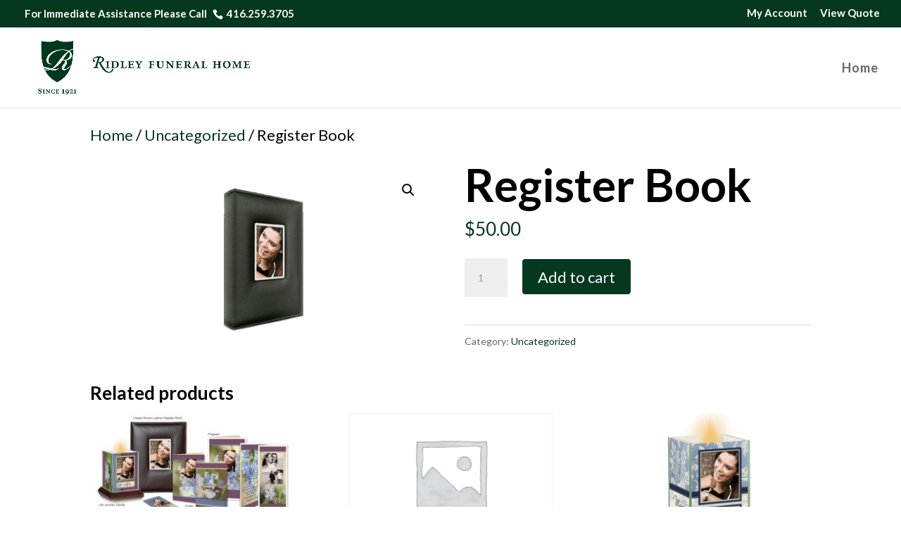

--- FILE ---
content_type: text/html; charset=UTF-8
request_url: https://ridley.yourfuneralquote.com/product/register-book-3/
body_size: 17070
content:
<!DOCTYPE html>
<html lang="en-CA">
<head>
	<meta charset="UTF-8" />
<meta http-equiv="X-UA-Compatible" content="IE=edge">
	<link rel="pingback" href="https://ridley.yourfuneralquote.com/xmlrpc.php" />

	<script type="text/javascript">
		document.documentElement.className = 'js';
	</script>

	<title>Register Book | Ridley Funeral Home</title>
<meta name='robots' content='max-image-preview:large' />
<script type="text/javascript">
			let jqueryParams=[],jQuery=function(r){return jqueryParams=[...jqueryParams,r],jQuery},$=function(r){return jqueryParams=[...jqueryParams,r],$};window.jQuery=jQuery,window.$=jQuery;let customHeadScripts=!1;jQuery.fn=jQuery.prototype={},$.fn=jQuery.prototype={},jQuery.noConflict=function(r){if(window.jQuery)return jQuery=window.jQuery,$=window.jQuery,customHeadScripts=!0,jQuery.noConflict},jQuery.ready=function(r){jqueryParams=[...jqueryParams,r]},$.ready=function(r){jqueryParams=[...jqueryParams,r]},jQuery.load=function(r){jqueryParams=[...jqueryParams,r]},$.load=function(r){jqueryParams=[...jqueryParams,r]},jQuery.fn.ready=function(r){jqueryParams=[...jqueryParams,r]},$.fn.ready=function(r){jqueryParams=[...jqueryParams,r]};</script><link rel='dns-prefetch' href='//fonts.googleapis.com' />
<link rel="alternate" type="application/rss+xml" title="Ridley Funeral Home &raquo; Feed" href="https://ridley.yourfuneralquote.com/feed/" />
<link rel="alternate" type="application/rss+xml" title="Ridley Funeral Home &raquo; Comments Feed" href="https://ridley.yourfuneralquote.com/comments/feed/" />
<meta content="SFR Divi Child Theme v.1.0.0" name="generator"/><link rel='stylesheet' id='wp-block-library-css' href='https://ridley.yourfuneralquote.com/wp-includes/css/dist/block-library/style.min.css?ver=6.8' type='text/css' media='all' />
<style id='wp-block-library-theme-inline-css' type='text/css'>
.wp-block-audio :where(figcaption){color:#555;font-size:13px;text-align:center}.is-dark-theme .wp-block-audio :where(figcaption){color:#ffffffa6}.wp-block-audio{margin:0 0 1em}.wp-block-code{border:1px solid #ccc;border-radius:4px;font-family:Menlo,Consolas,monaco,monospace;padding:.8em 1em}.wp-block-embed :where(figcaption){color:#555;font-size:13px;text-align:center}.is-dark-theme .wp-block-embed :where(figcaption){color:#ffffffa6}.wp-block-embed{margin:0 0 1em}.blocks-gallery-caption{color:#555;font-size:13px;text-align:center}.is-dark-theme .blocks-gallery-caption{color:#ffffffa6}:root :where(.wp-block-image figcaption){color:#555;font-size:13px;text-align:center}.is-dark-theme :root :where(.wp-block-image figcaption){color:#ffffffa6}.wp-block-image{margin:0 0 1em}.wp-block-pullquote{border-bottom:4px solid;border-top:4px solid;color:currentColor;margin-bottom:1.75em}.wp-block-pullquote cite,.wp-block-pullquote footer,.wp-block-pullquote__citation{color:currentColor;font-size:.8125em;font-style:normal;text-transform:uppercase}.wp-block-quote{border-left:.25em solid;margin:0 0 1.75em;padding-left:1em}.wp-block-quote cite,.wp-block-quote footer{color:currentColor;font-size:.8125em;font-style:normal;position:relative}.wp-block-quote:where(.has-text-align-right){border-left:none;border-right:.25em solid;padding-left:0;padding-right:1em}.wp-block-quote:where(.has-text-align-center){border:none;padding-left:0}.wp-block-quote.is-large,.wp-block-quote.is-style-large,.wp-block-quote:where(.is-style-plain){border:none}.wp-block-search .wp-block-search__label{font-weight:700}.wp-block-search__button{border:1px solid #ccc;padding:.375em .625em}:where(.wp-block-group.has-background){padding:1.25em 2.375em}.wp-block-separator.has-css-opacity{opacity:.4}.wp-block-separator{border:none;border-bottom:2px solid;margin-left:auto;margin-right:auto}.wp-block-separator.has-alpha-channel-opacity{opacity:1}.wp-block-separator:not(.is-style-wide):not(.is-style-dots){width:100px}.wp-block-separator.has-background:not(.is-style-dots){border-bottom:none;height:1px}.wp-block-separator.has-background:not(.is-style-wide):not(.is-style-dots){height:2px}.wp-block-table{margin:0 0 1em}.wp-block-table td,.wp-block-table th{word-break:normal}.wp-block-table :where(figcaption){color:#555;font-size:13px;text-align:center}.is-dark-theme .wp-block-table :where(figcaption){color:#ffffffa6}.wp-block-video :where(figcaption){color:#555;font-size:13px;text-align:center}.is-dark-theme .wp-block-video :where(figcaption){color:#ffffffa6}.wp-block-video{margin:0 0 1em}:root :where(.wp-block-template-part.has-background){margin-bottom:0;margin-top:0;padding:1.25em 2.375em}
</style>
<style id='global-styles-inline-css' type='text/css'>
:root{--wp--preset--aspect-ratio--square: 1;--wp--preset--aspect-ratio--4-3: 4/3;--wp--preset--aspect-ratio--3-4: 3/4;--wp--preset--aspect-ratio--3-2: 3/2;--wp--preset--aspect-ratio--2-3: 2/3;--wp--preset--aspect-ratio--16-9: 16/9;--wp--preset--aspect-ratio--9-16: 9/16;--wp--preset--color--black: #000000;--wp--preset--color--cyan-bluish-gray: #abb8c3;--wp--preset--color--white: #ffffff;--wp--preset--color--pale-pink: #f78da7;--wp--preset--color--vivid-red: #cf2e2e;--wp--preset--color--luminous-vivid-orange: #ff6900;--wp--preset--color--luminous-vivid-amber: #fcb900;--wp--preset--color--light-green-cyan: #7bdcb5;--wp--preset--color--vivid-green-cyan: #00d084;--wp--preset--color--pale-cyan-blue: #8ed1fc;--wp--preset--color--vivid-cyan-blue: #0693e3;--wp--preset--color--vivid-purple: #9b51e0;--wp--preset--gradient--vivid-cyan-blue-to-vivid-purple: linear-gradient(135deg,rgba(6,147,227,1) 0%,rgb(155,81,224) 100%);--wp--preset--gradient--light-green-cyan-to-vivid-green-cyan: linear-gradient(135deg,rgb(122,220,180) 0%,rgb(0,208,130) 100%);--wp--preset--gradient--luminous-vivid-amber-to-luminous-vivid-orange: linear-gradient(135deg,rgba(252,185,0,1) 0%,rgba(255,105,0,1) 100%);--wp--preset--gradient--luminous-vivid-orange-to-vivid-red: linear-gradient(135deg,rgba(255,105,0,1) 0%,rgb(207,46,46) 100%);--wp--preset--gradient--very-light-gray-to-cyan-bluish-gray: linear-gradient(135deg,rgb(238,238,238) 0%,rgb(169,184,195) 100%);--wp--preset--gradient--cool-to-warm-spectrum: linear-gradient(135deg,rgb(74,234,220) 0%,rgb(151,120,209) 20%,rgb(207,42,186) 40%,rgb(238,44,130) 60%,rgb(251,105,98) 80%,rgb(254,248,76) 100%);--wp--preset--gradient--blush-light-purple: linear-gradient(135deg,rgb(255,206,236) 0%,rgb(152,150,240) 100%);--wp--preset--gradient--blush-bordeaux: linear-gradient(135deg,rgb(254,205,165) 0%,rgb(254,45,45) 50%,rgb(107,0,62) 100%);--wp--preset--gradient--luminous-dusk: linear-gradient(135deg,rgb(255,203,112) 0%,rgb(199,81,192) 50%,rgb(65,88,208) 100%);--wp--preset--gradient--pale-ocean: linear-gradient(135deg,rgb(255,245,203) 0%,rgb(182,227,212) 50%,rgb(51,167,181) 100%);--wp--preset--gradient--electric-grass: linear-gradient(135deg,rgb(202,248,128) 0%,rgb(113,206,126) 100%);--wp--preset--gradient--midnight: linear-gradient(135deg,rgb(2,3,129) 0%,rgb(40,116,252) 100%);--wp--preset--font-size--small: 13px;--wp--preset--font-size--medium: 20px;--wp--preset--font-size--large: 36px;--wp--preset--font-size--x-large: 42px;--wp--preset--spacing--20: 0.44rem;--wp--preset--spacing--30: 0.67rem;--wp--preset--spacing--40: 1rem;--wp--preset--spacing--50: 1.5rem;--wp--preset--spacing--60: 2.25rem;--wp--preset--spacing--70: 3.38rem;--wp--preset--spacing--80: 5.06rem;--wp--preset--shadow--natural: 6px 6px 9px rgba(0, 0, 0, 0.2);--wp--preset--shadow--deep: 12px 12px 50px rgba(0, 0, 0, 0.4);--wp--preset--shadow--sharp: 6px 6px 0px rgba(0, 0, 0, 0.2);--wp--preset--shadow--outlined: 6px 6px 0px -3px rgba(255, 255, 255, 1), 6px 6px rgba(0, 0, 0, 1);--wp--preset--shadow--crisp: 6px 6px 0px rgba(0, 0, 0, 1);}:root { --wp--style--global--content-size: 823px;--wp--style--global--wide-size: 1080px; }:where(body) { margin: 0; }.wp-site-blocks > .alignleft { float: left; margin-right: 2em; }.wp-site-blocks > .alignright { float: right; margin-left: 2em; }.wp-site-blocks > .aligncenter { justify-content: center; margin-left: auto; margin-right: auto; }:where(.is-layout-flex){gap: 0.5em;}:where(.is-layout-grid){gap: 0.5em;}.is-layout-flow > .alignleft{float: left;margin-inline-start: 0;margin-inline-end: 2em;}.is-layout-flow > .alignright{float: right;margin-inline-start: 2em;margin-inline-end: 0;}.is-layout-flow > .aligncenter{margin-left: auto !important;margin-right: auto !important;}.is-layout-constrained > .alignleft{float: left;margin-inline-start: 0;margin-inline-end: 2em;}.is-layout-constrained > .alignright{float: right;margin-inline-start: 2em;margin-inline-end: 0;}.is-layout-constrained > .aligncenter{margin-left: auto !important;margin-right: auto !important;}.is-layout-constrained > :where(:not(.alignleft):not(.alignright):not(.alignfull)){max-width: var(--wp--style--global--content-size);margin-left: auto !important;margin-right: auto !important;}.is-layout-constrained > .alignwide{max-width: var(--wp--style--global--wide-size);}body .is-layout-flex{display: flex;}.is-layout-flex{flex-wrap: wrap;align-items: center;}.is-layout-flex > :is(*, div){margin: 0;}body .is-layout-grid{display: grid;}.is-layout-grid > :is(*, div){margin: 0;}body{padding-top: 0px;padding-right: 0px;padding-bottom: 0px;padding-left: 0px;}:root :where(.wp-element-button, .wp-block-button__link){background-color: #32373c;border-width: 0;color: #fff;font-family: inherit;font-size: inherit;line-height: inherit;padding: calc(0.667em + 2px) calc(1.333em + 2px);text-decoration: none;}.has-black-color{color: var(--wp--preset--color--black) !important;}.has-cyan-bluish-gray-color{color: var(--wp--preset--color--cyan-bluish-gray) !important;}.has-white-color{color: var(--wp--preset--color--white) !important;}.has-pale-pink-color{color: var(--wp--preset--color--pale-pink) !important;}.has-vivid-red-color{color: var(--wp--preset--color--vivid-red) !important;}.has-luminous-vivid-orange-color{color: var(--wp--preset--color--luminous-vivid-orange) !important;}.has-luminous-vivid-amber-color{color: var(--wp--preset--color--luminous-vivid-amber) !important;}.has-light-green-cyan-color{color: var(--wp--preset--color--light-green-cyan) !important;}.has-vivid-green-cyan-color{color: var(--wp--preset--color--vivid-green-cyan) !important;}.has-pale-cyan-blue-color{color: var(--wp--preset--color--pale-cyan-blue) !important;}.has-vivid-cyan-blue-color{color: var(--wp--preset--color--vivid-cyan-blue) !important;}.has-vivid-purple-color{color: var(--wp--preset--color--vivid-purple) !important;}.has-black-background-color{background-color: var(--wp--preset--color--black) !important;}.has-cyan-bluish-gray-background-color{background-color: var(--wp--preset--color--cyan-bluish-gray) !important;}.has-white-background-color{background-color: var(--wp--preset--color--white) !important;}.has-pale-pink-background-color{background-color: var(--wp--preset--color--pale-pink) !important;}.has-vivid-red-background-color{background-color: var(--wp--preset--color--vivid-red) !important;}.has-luminous-vivid-orange-background-color{background-color: var(--wp--preset--color--luminous-vivid-orange) !important;}.has-luminous-vivid-amber-background-color{background-color: var(--wp--preset--color--luminous-vivid-amber) !important;}.has-light-green-cyan-background-color{background-color: var(--wp--preset--color--light-green-cyan) !important;}.has-vivid-green-cyan-background-color{background-color: var(--wp--preset--color--vivid-green-cyan) !important;}.has-pale-cyan-blue-background-color{background-color: var(--wp--preset--color--pale-cyan-blue) !important;}.has-vivid-cyan-blue-background-color{background-color: var(--wp--preset--color--vivid-cyan-blue) !important;}.has-vivid-purple-background-color{background-color: var(--wp--preset--color--vivid-purple) !important;}.has-black-border-color{border-color: var(--wp--preset--color--black) !important;}.has-cyan-bluish-gray-border-color{border-color: var(--wp--preset--color--cyan-bluish-gray) !important;}.has-white-border-color{border-color: var(--wp--preset--color--white) !important;}.has-pale-pink-border-color{border-color: var(--wp--preset--color--pale-pink) !important;}.has-vivid-red-border-color{border-color: var(--wp--preset--color--vivid-red) !important;}.has-luminous-vivid-orange-border-color{border-color: var(--wp--preset--color--luminous-vivid-orange) !important;}.has-luminous-vivid-amber-border-color{border-color: var(--wp--preset--color--luminous-vivid-amber) !important;}.has-light-green-cyan-border-color{border-color: var(--wp--preset--color--light-green-cyan) !important;}.has-vivid-green-cyan-border-color{border-color: var(--wp--preset--color--vivid-green-cyan) !important;}.has-pale-cyan-blue-border-color{border-color: var(--wp--preset--color--pale-cyan-blue) !important;}.has-vivid-cyan-blue-border-color{border-color: var(--wp--preset--color--vivid-cyan-blue) !important;}.has-vivid-purple-border-color{border-color: var(--wp--preset--color--vivid-purple) !important;}.has-vivid-cyan-blue-to-vivid-purple-gradient-background{background: var(--wp--preset--gradient--vivid-cyan-blue-to-vivid-purple) !important;}.has-light-green-cyan-to-vivid-green-cyan-gradient-background{background: var(--wp--preset--gradient--light-green-cyan-to-vivid-green-cyan) !important;}.has-luminous-vivid-amber-to-luminous-vivid-orange-gradient-background{background: var(--wp--preset--gradient--luminous-vivid-amber-to-luminous-vivid-orange) !important;}.has-luminous-vivid-orange-to-vivid-red-gradient-background{background: var(--wp--preset--gradient--luminous-vivid-orange-to-vivid-red) !important;}.has-very-light-gray-to-cyan-bluish-gray-gradient-background{background: var(--wp--preset--gradient--very-light-gray-to-cyan-bluish-gray) !important;}.has-cool-to-warm-spectrum-gradient-background{background: var(--wp--preset--gradient--cool-to-warm-spectrum) !important;}.has-blush-light-purple-gradient-background{background: var(--wp--preset--gradient--blush-light-purple) !important;}.has-blush-bordeaux-gradient-background{background: var(--wp--preset--gradient--blush-bordeaux) !important;}.has-luminous-dusk-gradient-background{background: var(--wp--preset--gradient--luminous-dusk) !important;}.has-pale-ocean-gradient-background{background: var(--wp--preset--gradient--pale-ocean) !important;}.has-electric-grass-gradient-background{background: var(--wp--preset--gradient--electric-grass) !important;}.has-midnight-gradient-background{background: var(--wp--preset--gradient--midnight) !important;}.has-small-font-size{font-size: var(--wp--preset--font-size--small) !important;}.has-medium-font-size{font-size: var(--wp--preset--font-size--medium) !important;}.has-large-font-size{font-size: var(--wp--preset--font-size--large) !important;}.has-x-large-font-size{font-size: var(--wp--preset--font-size--x-large) !important;}
:where(.wp-block-post-template.is-layout-flex){gap: 1.25em;}:where(.wp-block-post-template.is-layout-grid){gap: 1.25em;}
:where(.wp-block-columns.is-layout-flex){gap: 2em;}:where(.wp-block-columns.is-layout-grid){gap: 2em;}
:root :where(.wp-block-pullquote){font-size: 1.5em;line-height: 1.6;}
</style>
<link rel='stylesheet' id='menu-image-css' href='https://ridley.yourfuneralquote.com/wp-content/plugins/menu-image/includes/css/menu-image.css?ver=3.12' type='text/css' media='all' />
<link rel='stylesheet' id='dashicons-css' href='https://ridley.yourfuneralquote.com/wp-includes/css/dashicons.min.css?ver=6.8' type='text/css' media='all' />
<link rel='stylesheet' id='photoswipe-css' href='https://ridley.yourfuneralquote.com/wp-content/plugins/woocommerce/assets/css/photoswipe/photoswipe.min.css?ver=9.8.6' type='text/css' media='all' />
<link rel='stylesheet' id='photoswipe-default-skin-css' href='https://ridley.yourfuneralquote.com/wp-content/plugins/woocommerce/assets/css/photoswipe/default-skin/default-skin.min.css?ver=9.8.6' type='text/css' media='all' />
<link rel='stylesheet' id='woocommerce-layout-css' href='https://ridley.yourfuneralquote.com/wp-content/plugins/woocommerce/assets/css/woocommerce-layout.css?ver=9.8.6' type='text/css' media='all' />
<link rel='stylesheet' id='woocommerce-smallscreen-css' href='https://ridley.yourfuneralquote.com/wp-content/plugins/woocommerce/assets/css/woocommerce-smallscreen.css?ver=9.8.6' type='text/css' media='only screen and (max-width: 768px)' />
<link rel='stylesheet' id='woocommerce-general-css' href='https://ridley.yourfuneralquote.com/wp-content/plugins/woocommerce/assets/css/woocommerce.css?ver=9.8.6' type='text/css' media='all' />
<style id='woocommerce-inline-inline-css' type='text/css'>
.woocommerce form .form-row .required { visibility: visible; }
</style>
<link rel='stylesheet' id='woocommerce-nyp-css' href='https://ridley.yourfuneralquote.com/wp-content/plugins/woocommerce-name-your-price/assets/css/name-your-price.css?ver=2.8.3' type='text/css' media='all' />
<link rel='stylesheet' id='brands-styles-css' href='https://ridley.yourfuneralquote.com/wp-content/plugins/woocommerce/assets/css/brands.css?ver=9.8.6' type='text/css' media='all' />
<link rel='stylesheet' id='divi-modules-table-maker-styles-css' href='https://ridley.yourfuneralquote.com/wp-content/plugins/divi-modules-table-maker/styles/style.min.css?ver=3.0.2' type='text/css' media='all' />
<link rel='stylesheet' id='et-builder-googlefonts-cached-css' href='https://fonts.googleapis.com/css?family=Lato:100,100italic,300,300italic,regular,italic,700,700italic,900,900italic&#038;subset=latin,latin-ext&#038;display=swap' type='text/css' media='all' />
<link rel='stylesheet' id='popup-maker-site-css' href='//ridley.yourfuneralquote.com/wp-content/uploads/pum/pum-site-styles.css?generated=1744742925&#038;ver=1.20.4' type='text/css' media='all' />
<link rel='stylesheet' id='gforms_reset_css-css' href='https://ridley.yourfuneralquote.com/wp-content/plugins/gravityforms/legacy/css/formreset.min.css?ver=2.9.25' type='text/css' media='all' />
<link rel='stylesheet' id='gforms_formsmain_css-css' href='https://ridley.yourfuneralquote.com/wp-content/plugins/gravityforms/legacy/css/formsmain.min.css?ver=2.9.25' type='text/css' media='all' />
<link rel='stylesheet' id='gforms_ready_class_css-css' href='https://ridley.yourfuneralquote.com/wp-content/plugins/gravityforms/legacy/css/readyclass.min.css?ver=2.9.25' type='text/css' media='all' />
<link rel='stylesheet' id='gforms_browsers_css-css' href='https://ridley.yourfuneralquote.com/wp-content/plugins/gravityforms/legacy/css/browsers.min.css?ver=2.9.25' type='text/css' media='all' />
<link rel='stylesheet' id='gform_basic-css' href='https://ridley.yourfuneralquote.com/wp-content/plugins/gravityforms/assets/css/dist/basic.min.css?ver=2.9.25' type='text/css' media='all' />
<link rel='stylesheet' id='gform_theme_components-css' href='https://ridley.yourfuneralquote.com/wp-content/plugins/gravityforms/assets/css/dist/theme-components.min.css?ver=2.9.25' type='text/css' media='all' />
<link rel='stylesheet' id='gform_theme-css' href='https://ridley.yourfuneralquote.com/wp-content/plugins/gravityforms/assets/css/dist/theme.min.css?ver=2.9.25' type='text/css' media='all' />
<link rel='stylesheet' id='divi-style-parent-css' href='https://ridley.yourfuneralquote.com/wp-content/themes/Divi/style-static.min.css?ver=4.27.4' type='text/css' media='all' />
<link rel='stylesheet' id='child-style-css' href='https://ridley.yourfuneralquote.com/wp-content/themes/sfr-divi-child-theme/style.css?ver=1.0.0' type='text/css' media='all' />
<script type="text/javascript" src="https://ridley.yourfuneralquote.com/wp-includes/js/jquery/jquery.min.js?ver=3.7.1" id="jquery-core-js"></script>
<script type="text/javascript" src="https://ridley.yourfuneralquote.com/wp-includes/js/jquery/jquery-migrate.min.js?ver=3.4.1" id="jquery-migrate-js"></script>
<script type="text/javascript" id="jquery-js-after">
/* <![CDATA[ */
jqueryParams.length&&$.each(jqueryParams,function(e,r){if("function"==typeof r){var n=String(r);n.replace("$","jQuery");var a=new Function("return "+n)();$(document).ready(a)}});
/* ]]> */
</script>
<script type="text/javascript" src="https://ridley.yourfuneralquote.com/wp-content/plugins/woocommerce/assets/js/zoom/jquery.zoom.min.js?ver=1.7.21-wc.9.8.6" id="zoom-js" defer="defer" data-wp-strategy="defer"></script>
<script type="text/javascript" src="https://ridley.yourfuneralquote.com/wp-content/plugins/woocommerce/assets/js/flexslider/jquery.flexslider.min.js?ver=2.7.2-wc.9.8.6" id="flexslider-js" defer="defer" data-wp-strategy="defer"></script>
<script type="text/javascript" src="https://ridley.yourfuneralquote.com/wp-content/plugins/woocommerce/assets/js/photoswipe/photoswipe.min.js?ver=4.1.1-wc.9.8.6" id="photoswipe-js" defer="defer" data-wp-strategy="defer"></script>
<script type="text/javascript" src="https://ridley.yourfuneralquote.com/wp-content/plugins/woocommerce/assets/js/photoswipe/photoswipe-ui-default.min.js?ver=4.1.1-wc.9.8.6" id="photoswipe-ui-default-js" defer="defer" data-wp-strategy="defer"></script>
<script type="text/javascript" id="wc-single-product-js-extra">
/* <![CDATA[ */
var wc_single_product_params = {"i18n_required_rating_text":"Please select a rating","i18n_rating_options":["1 of 5 stars","2 of 5 stars","3 of 5 stars","4 of 5 stars","5 of 5 stars"],"i18n_product_gallery_trigger_text":"View full-screen image gallery","review_rating_required":"yes","flexslider":{"rtl":false,"animation":"slide","smoothHeight":true,"directionNav":false,"controlNav":"thumbnails","slideshow":false,"animationSpeed":500,"animationLoop":false,"allowOneSlide":false},"zoom_enabled":"1","zoom_options":[],"photoswipe_enabled":"1","photoswipe_options":{"shareEl":false,"closeOnScroll":false,"history":false,"hideAnimationDuration":0,"showAnimationDuration":0},"flexslider_enabled":"1"};
/* ]]> */
</script>
<script type="text/javascript" src="https://ridley.yourfuneralquote.com/wp-content/plugins/woocommerce/assets/js/frontend/single-product.min.js?ver=9.8.6" id="wc-single-product-js" defer="defer" data-wp-strategy="defer"></script>
<script type="text/javascript" src="https://ridley.yourfuneralquote.com/wp-content/plugins/woocommerce/assets/js/jquery-blockui/jquery.blockUI.min.js?ver=2.7.0-wc.9.8.6" id="jquery-blockui-js" defer="defer" data-wp-strategy="defer"></script>
<script type="text/javascript" src="https://ridley.yourfuneralquote.com/wp-content/plugins/woocommerce/assets/js/js-cookie/js.cookie.min.js?ver=2.1.4-wc.9.8.6" id="js-cookie-js" defer="defer" data-wp-strategy="defer"></script>
<script type="text/javascript" id="woocommerce-js-extra">
/* <![CDATA[ */
var woocommerce_params = {"ajax_url":"\/wp-admin\/admin-ajax.php","wc_ajax_url":"\/?wc-ajax=%%endpoint%%","i18n_password_show":"Show password","i18n_password_hide":"Hide password"};
/* ]]> */
</script>
<script type="text/javascript" src="https://ridley.yourfuneralquote.com/wp-content/plugins/woocommerce/assets/js/frontend/woocommerce.min.js?ver=9.8.6" id="woocommerce-js" defer="defer" data-wp-strategy="defer"></script>
<link rel="https://api.w.org/" href="https://ridley.yourfuneralquote.com/wp-json/" /><link rel="alternate" title="JSON" type="application/json" href="https://ridley.yourfuneralquote.com/wp-json/wp/v2/product/212" /><link rel="EditURI" type="application/rsd+xml" title="RSD" href="https://ridley.yourfuneralquote.com/xmlrpc.php?rsd" />
<meta name="generator" content="WordPress 6.8" />
<meta name="generator" content="WooCommerce 9.8.6" />
<link rel="canonical" href="https://ridley.yourfuneralquote.com/product/register-book-3/" />
<link rel='shortlink' href='https://ridley.yourfuneralquote.com/?p=212' />
<link rel="alternate" title="oEmbed (JSON)" type="application/json+oembed" href="https://ridley.yourfuneralquote.com/wp-json/oembed/1.0/embed?url=https%3A%2F%2Fridley.yourfuneralquote.com%2Fproduct%2Fregister-book-3%2F" />
<link rel="alternate" title="oEmbed (XML)" type="text/xml+oembed" href="https://ridley.yourfuneralquote.com/wp-json/oembed/1.0/embed?url=https%3A%2F%2Fridley.yourfuneralquote.com%2Fproduct%2Fregister-book-3%2F&#038;format=xml" />
			<!-- DO NOT COPY THIS SNIPPET! Start of Page Analytics Tracking for HubSpot WordPress plugin v11.3.5-->
			<script class="hsq-set-content-id" data-content-id="blog-post">
				var _hsq = _hsq || [];
				_hsq.push(["setContentType", "blog-post"]);
			</script>
			<!-- DO NOT COPY THIS SNIPPET! End of Page Analytics Tracking for HubSpot WordPress plugin -->
			<meta name="viewport" content="width=device-width, initial-scale=1.0, maximum-scale=1.0, user-scalable=0" />	<noscript><style>.woocommerce-product-gallery{ opacity: 1 !important; }</style></noscript>
	<style type="text/css" id="custom-background-css">
body.custom-background { background-color: #ffffff; }
</style>
	<script>
	jQuery(function($){
    if (!$('#et-info').length) { 
         $('#top-header .container').prepend('<div id="et-info"></div>'); 
    }
    $('#et-info').prepend('<span style="margin:0 5px">For Immediate Assistance Please Call</span>');
});
</script><link rel="icon" href="https://ridley.yourfuneralquote.com/wp-content/uploads/2022/09/cropped-Ridley-Site-Icon-32x32.png" sizes="32x32" />
<link rel="icon" href="https://ridley.yourfuneralquote.com/wp-content/uploads/2022/09/cropped-Ridley-Site-Icon-192x192.png" sizes="192x192" />
<link rel="apple-touch-icon" href="https://ridley.yourfuneralquote.com/wp-content/uploads/2022/09/cropped-Ridley-Site-Icon-180x180.png" />
<meta name="msapplication-TileImage" content="https://ridley.yourfuneralquote.com/wp-content/uploads/2022/09/cropped-Ridley-Site-Icon-270x270.png" />
<link rel="stylesheet" id="et-divi-customizer-global-cached-inline-styles" href="https://ridley.yourfuneralquote.com/wp-content/et-cache/global/et-divi-customizer-global.min.css?ver=1746760205" /><link rel="stylesheet" id="et-core-unified-cpt-deferred-212-cached-inline-styles" href="https://ridley.yourfuneralquote.com/wp-content/et-cache/212/et-core-unified-cpt-deferred-212.min.css?ver=1746931356" /></head>
<body class="wp-singular product-template-default single single-product postid-212 custom-background wp-custom-logo wp-theme-Divi wp-child-theme-sfr-divi-child-theme theme-Divi woocommerce woocommerce-page woocommerce-no-js et_button_no_icon et_pb_button_helper_class et_fullwidth_nav et_fullwidth_secondary_nav et_fixed_nav et_show_nav et_secondary_nav_enabled et_secondary_nav_two_panels et_primary_nav_dropdown_animation_fade et_secondary_nav_dropdown_animation_fade et_header_style_left et_pb_footer_columns3 et_cover_background et_pb_gutter osx et_pb_gutters3 et_smooth_scroll et_right_sidebar et_divi_theme et-db">
	<div id="page-container">

					<div id="top-header">
			<div class="container clearfix">

			
				<div id="et-info">
									<span id="et-info-phone"> 416.259.3705</span>
				
				
								</div>

			
				<div id="et-secondary-menu">
				<ul id="et-secondary-nav" class="menu"><li class="menu-item menu-item-type-custom menu-item-object-custom menu-item-438"><a href="https://ridley.yourfuneralquote.com/my-account/edit-account/">My Account</a></li>
<li class="menu-item menu-item-type-post_type menu-item-object-page menu-item-440"><a href="https://ridley.yourfuneralquote.com/cart/">View Quote</a></li>
</ul><a href="https://ridley.yourfuneralquote.com/cart/" class="et-cart-info">
				<span>0 Items</span>
			</a>				</div>

			</div>
		</div>
		
	
			<header id="main-header" data-height-onload="100">
			<div class="container clearfix et_menu_container">
							<div class="logo_container">
					<span class="logo_helper"></span>
					<a href="https://ridley.yourfuneralquote.com/">
						<img src="https://ridley.yourfuneralquote.com/wp-content/uploads/2022/09/Ridley-Website-Logo.png" width="1996" height="600" alt="Ridley Funeral Home" id="logo" data-height-percentage="90" />
					</a>
				</div>
							<div id="et-top-navigation" data-height="100" data-fixed-height="50">
											<nav id="top-menu-nav">
						<ul id="top-menu" class="nav"><li id="menu-item-434" class="menu-item menu-item-type-post_type menu-item-object-page menu-item-434"><a href="https://ridley.yourfuneralquote.com/home/">Home</a></li>
</ul>						</nav>
					
					
					
					
					<div id="et_mobile_nav_menu">
				<div class="mobile_nav closed">
					<span class="select_page">Select Page</span>
					<span class="mobile_menu_bar mobile_menu_bar_toggle"></span>
				</div>
			</div>				</div> <!-- #et-top-navigation -->
			</div> <!-- .container -->
					</header> <!-- #main-header -->
			<div id="et-main-area">
	
    <div class="et_pb_text_0">
        </div>

	
		<div id="main-content">
			<div class="container">
				<div id="content-area" class="clearfix">
					<div id="left-area"><nav class="woocommerce-breadcrumb" aria-label="Breadcrumb"><a href="https://ridley.yourfuneralquote.com">Home</a>&nbsp;&#47;&nbsp;<a href="https://ridley.yourfuneralquote.com/product-category/uncategorized/">Uncategorized</a>&nbsp;&#47;&nbsp;Register Book</nav>
		
			<div class="woocommerce-notices-wrapper"></div><div id="product-212" class="product type-product post-212 status-publish first instock product_cat-uncategorized has-post-thumbnail taxable shipping-taxable purchasable product-type-simple">

	<div class="clearfix"><div class="woocommerce-product-gallery woocommerce-product-gallery--with-images woocommerce-product-gallery--columns-4 images" data-columns="4" style="opacity: 0; transition: opacity .25s ease-in-out;">
	<div class="woocommerce-product-gallery__wrapper">
		<div data-thumb="https://ridley.yourfuneralquote.com/wp-content/uploads/2022/09/Register-Book-100x100.png" data-thumb-alt="Register Book" data-thumb-srcset=""  data-thumb-sizes="" class="woocommerce-product-gallery__image"><a href="https://ridley.yourfuneralquote.com/wp-content/uploads/2022/09/Register-Book.png"><img width="600" height="338" src="https://ridley.yourfuneralquote.com/wp-content/uploads/2022/09/Register-Book-600x338.png" class="wp-post-image" alt="Register Book" data-caption="" data-src="https://ridley.yourfuneralquote.com/wp-content/uploads/2022/09/Register-Book.png" data-large_image="https://ridley.yourfuneralquote.com/wp-content/uploads/2022/09/Register-Book.png" data-large_image_width="1280" data-large_image_height="720" decoding="async" fetchpriority="high" /></a></div>	</div>
</div>

	<div class="summary entry-summary">
		<h1 class="product_title entry-title">Register Book</h1>
            <p class="price"><span class="woocommerce-Price-amount amount"><bdi><span class="woocommerce-Price-currencySymbol">&#36;</span>50.00</bdi></span></p>
     
 


	
	<form class="cart" action="https://ridley.yourfuneralquote.com/product/register-book-3/" method="post" enctype='multipart/form-data'>
		
		<div class="quantity">
		<label class="screen-reader-text" for="quantity_696f80db587aa">Register Book quantity</label>
	<input
		type="number"
				id="quantity_696f80db587aa"
		class="input-text qty text"
		name="quantity"
		value="1"
		aria-label="Product quantity"
				min="1"
		max=""
					step="1"
			placeholder=""
			inputmode="numeric"
			autocomplete="off"
			/>
	</div>

		<button type="submit" name="add-to-cart" value="212" class="single_add_to_cart_button button alt">Add to cart</button>

			</form>

	
<div class="product_meta">

	
	
	<span class="posted_in">Category: <a href="https://ridley.yourfuneralquote.com/product-category/uncategorized/" rel="tag">Uncategorized</a></span>
	
	
</div>
	</div>

	</div>
	<section class="related products">

					<h2>Related products</h2>
				<ul class="products columns-3">

			
					<li class="post-34 product type-product status-publish has-post-thumbnail product_cat-uncategorized first instock taxable shipping-taxable purchasable product-type-simple">
	<a href="https://ridley.yourfuneralquote.com/product/stationery-package/" class="woocommerce-LoopProduct-link woocommerce-loop-product__link"><span class="et_shop_image"><img width="300" height="180" src="https://ridley.yourfuneralquote.com/wp-content/uploads/2022/09/Stationery-Package-300x180.jpg" class="attachment-woocommerce_thumbnail size-woocommerce_thumbnail" alt="Stationery Package" decoding="async" /><span class="et_overlay"></span></span><h2 class="woocommerce-loop-product__title">Stationery Package</h2>

                	    <span class="price"><span class="woocommerce-Price-amount amount"><bdi><span class="woocommerce-Price-currencySymbol">&#36;</span>300.00</bdi></span></span>
    	  
      
</a>	
	<a href="?add-to-cart=34" rel="nofollow" data-product_id="34" data-product_sku="" class="button add_to_cart_button product_type_simple">Add to cart</a>	
</li>

			
					<li class="post-51 product type-product status-publish product_cat-uncategorized  instock purchasable product-type-simple">
	<a href="https://ridley.yourfuneralquote.com/product/cremation-fee/" class="woocommerce-LoopProduct-link woocommerce-loop-product__link"><span class="et_shop_image"><img width="300" height="180" src="https://ridley.yourfuneralquote.com/wp-content/uploads/woocommerce-placeholder-300x180.png" class="woocommerce-placeholder wp-post-image" alt="Placeholder" decoding="async" /><span class="et_overlay"></span></span><h2 class="woocommerce-loop-product__title">Cremation Fee</h2>

                	    <span class="price"><span class="woocommerce-Price-amount amount"><bdi><span class="woocommerce-Price-currencySymbol">&#36;</span>598.90</bdi></span></span>
    	  
      
</a>	
	<a href="?add-to-cart=51" rel="nofollow" data-product_id="51" data-product_sku="" class="button add_to_cart_button product_type_simple">Add to cart</a>	
</li>

			
					<li class="post-47 product type-product status-publish has-post-thumbnail product_cat-uncategorized last instock taxable shipping-taxable purchasable product-type-simple">
	<a href="https://ridley.yourfuneralquote.com/product/candle/" class="woocommerce-LoopProduct-link woocommerce-loop-product__link"><span class="et_shop_image"><img width="300" height="180" src="https://ridley.yourfuneralquote.com/wp-content/uploads/2022/09/candle_personalized2-min-300x180.png" class="attachment-woocommerce_thumbnail size-woocommerce_thumbnail" alt="Candle" decoding="async" loading="lazy" /><span class="et_overlay"></span></span><h2 class="woocommerce-loop-product__title">Candle</h2>

                	    <span class="price"><span class="woocommerce-Price-amount amount"><bdi><span class="woocommerce-Price-currencySymbol">&#36;</span>50.00</bdi></span></span>
    	  
      
</a>	
	<a href="?add-to-cart=47" rel="nofollow" data-product_id="47" data-product_sku="" class="button add_to_cart_button product_type_simple">Add to cart</a>	
</li>

			
		</ul>

	</section>
	</div>


		
	</div>
				</div>
			</div>
		</div>
	

			<footer id="main-footer">
				
<div class="container">
	<div id="footer-widgets" class="clearfix">
		<div class="footer-widget"><div id="block-5" class="fwidget et_pb_widget widget_block"><div class="wp-block-group is-layout-flow wp-block-group-is-layout-flow"><h3>Contact Us</h3><br>
<p style="font-size:18px">
	<span class="icon">
		<i class="fas fa-map-marker-alt"></i>		</span>
	<span class="info">3080 Lake Shore Blvd West<br />Etobicoke, ON<br />M8V 1K3
	</span>
</p>
<p style="font-size:18px">
	<span class="icon">
		<i class="fas fa-phone"></i>		</span>
	<span class="info">
<a href="tel:4162593705">416.259.3705</span>
</p>
<p style="font-size:18px">
	<span class="icon">
		<i class="fas fa-envelope"></i>
	</span>
	<span class="info">
		<a href="mailto:">Send us an Email</a>
</span>
</p></div></div><div id="block-6" class="fwidget et_pb_widget widget_block"><div class="wp-block-group is-layout-flow wp-block-group-is-layout-flow"></div></div></div><div class="footer-widget"></div><div class="footer-widget"></div>	</div>
</div>


		
				<div id="footer-bottom">
					<div class="container clearfix">
									</div>
				</div>
			</footer>
		</div>


	</div>

	<script type="speculationrules">
{"prefetch":[{"source":"document","where":{"and":[{"href_matches":"\/*"},{"not":{"href_matches":["\/wp-*.php","\/wp-admin\/*","\/wp-content\/uploads\/*","\/wp-content\/*","\/wp-content\/plugins\/*","\/wp-content\/themes\/sfr-divi-child-theme\/*","\/wp-content\/themes\/Divi\/*","\/*\\?(.+)"]}},{"not":{"selector_matches":"a[rel~=\"nofollow\"]"}},{"not":{"selector_matches":".no-prefetch, .no-prefetch a"}}]},"eagerness":"conservative"}]}
</script>
<div 
	id="pum-624" 
	role="dialog" 
	aria-modal="false"
	class="pum pum-overlay pum-theme-15 pum-theme-default-theme popmake-overlay click_open" 
	data-popmake="{&quot;id&quot;:624,&quot;slug&quot;:&quot;burial-full-visitation-service&quot;,&quot;theme_id&quot;:15,&quot;cookies&quot;:[],&quot;triggers&quot;:[{&quot;type&quot;:&quot;click_open&quot;,&quot;settings&quot;:{&quot;extra_selectors&quot;:&quot;&quot;,&quot;cookie_name&quot;:null}}],&quot;mobile_disabled&quot;:null,&quot;tablet_disabled&quot;:null,&quot;meta&quot;:{&quot;display&quot;:{&quot;stackable&quot;:false,&quot;overlay_disabled&quot;:false,&quot;scrollable_content&quot;:false,&quot;disable_reposition&quot;:false,&quot;size&quot;:&quot;small&quot;,&quot;responsive_min_width&quot;:&quot;0%&quot;,&quot;responsive_min_width_unit&quot;:false,&quot;responsive_max_width&quot;:&quot;100%&quot;,&quot;responsive_max_width_unit&quot;:false,&quot;custom_width&quot;:&quot;640px&quot;,&quot;custom_width_unit&quot;:false,&quot;custom_height&quot;:&quot;380px&quot;,&quot;custom_height_unit&quot;:false,&quot;custom_height_auto&quot;:false,&quot;location&quot;:&quot;center top&quot;,&quot;position_from_trigger&quot;:false,&quot;position_top&quot;:&quot;100&quot;,&quot;position_left&quot;:&quot;0&quot;,&quot;position_bottom&quot;:&quot;0&quot;,&quot;position_right&quot;:&quot;0&quot;,&quot;position_fixed&quot;:false,&quot;animation_type&quot;:&quot;fade&quot;,&quot;animation_speed&quot;:&quot;350&quot;,&quot;animation_origin&quot;:&quot;center top&quot;,&quot;overlay_zindex&quot;:false,&quot;zindex&quot;:&quot;1999999999&quot;},&quot;close&quot;:{&quot;text&quot;:&quot;&quot;,&quot;button_delay&quot;:&quot;0&quot;,&quot;overlay_click&quot;:false,&quot;esc_press&quot;:false,&quot;f4_press&quot;:false},&quot;click_open&quot;:[]}}">

	<div id="popmake-624" class="pum-container popmake theme-15 pum-responsive pum-responsive-small responsive size-small">

				
				
		
				<div class="pum-content popmake-content" tabindex="0">
			<div class="et_pb_section et_pb_section_0 et_section_regular" >
				
				
				
				
				
				
				<div class="et_pb_with_border et_pb_row et_pb_row_0">
				<div class="et_pb_column et_pb_column_4_4 et_pb_column_0  et_pb_css_mix_blend_mode_passthrough et-last-child">
				
				
				
				
				<div class="et_pb_module et_pb_image et_pb_image_0">
				
				
				
				
				<span class="et_pb_image_wrap "><img src="https://ridley.yourfuneralquote.com/wp-content/uploads/2022/10/Ridley-Product-Photo.png" alt="" title="Ridley Product Photo" srcset="https://ridley.yourfuneralquote.com/wp-content/uploads/2022/10/Ridley-Product-Photo.png 1280w, https://ridley.yourfuneralquote.com/wp-content/uploads/2022/10/Ridley-Product-Photo-980x551.png 980w, https://ridley.yourfuneralquote.com/wp-content/uploads/2022/10/Ridley-Product-Photo-480x270.png 480w" sizes="(min-width: 0px) and (max-width: 480px) 480px, (min-width: 481px) and (max-width: 980px) 980px, (min-width: 981px) 1280px, 100vw" class="wp-image-368" /></span>
			</div><div class="et_pb_module et_pb_text et_pb_text_0  et_pb_text_align_center et_pb_bg_layout_light">
				
				
				
				
				<div class="et_pb_text_inner"><h2 style="text-align: center;">Full Visitation &amp; Service</h2>
<h3 style="text-align: center;">Visitation One Day / Service Next Day</h3>
<p>&nbsp;</p>
<p style="text-align: center;">Basic Professional Fees – $910<br />Coordinating Rites and Ceremonies – $960<br />Documentation – $475<br />Transport Remains – $400<br />Basic Preparation of Remains – $200<br />Embalming of Remains – $215<br />Staff Services for Visitation – $350<br />Staff Services for Ceremony – $400<br />Basic Facilities – $1,035<br />Facilities for Preparation / Embalming / Shelter – $280<br />Facilities for Visitation – $300<br />Facilities for Ceremony &#8211; $395<br />General Purpose Vehicle / Lead Vehicle &#8211; $100<br />Hearse (Funeral Coach) &#8211; $330<br />Transfer Vehicle &#8211; $200</p></div>
			</div>
			</div>
				
				
				
				
			</div>
				
				
			</div>
		</div>

				
							<button type="button" class="pum-close popmake-close" aria-label="Close">
			CLOSE			</button>
		
	</div>

</div>
<div 
	id="pum-626" 
	role="dialog" 
	aria-modal="false"
	class="pum pum-overlay pum-theme-15 pum-theme-default-theme popmake-overlay click_open" 
	data-popmake="{&quot;id&quot;:626,&quot;slug&quot;:&quot;burial-visitation-service-same-day&quot;,&quot;theme_id&quot;:15,&quot;cookies&quot;:[],&quot;triggers&quot;:[{&quot;type&quot;:&quot;click_open&quot;,&quot;settings&quot;:{&quot;extra_selectors&quot;:&quot;&quot;,&quot;cookie_name&quot;:null}}],&quot;mobile_disabled&quot;:null,&quot;tablet_disabled&quot;:null,&quot;meta&quot;:{&quot;display&quot;:{&quot;stackable&quot;:false,&quot;overlay_disabled&quot;:false,&quot;scrollable_content&quot;:false,&quot;disable_reposition&quot;:false,&quot;size&quot;:&quot;small&quot;,&quot;responsive_min_width&quot;:&quot;0%&quot;,&quot;responsive_min_width_unit&quot;:false,&quot;responsive_max_width&quot;:&quot;100%&quot;,&quot;responsive_max_width_unit&quot;:false,&quot;custom_width&quot;:&quot;640px&quot;,&quot;custom_width_unit&quot;:false,&quot;custom_height&quot;:&quot;380px&quot;,&quot;custom_height_unit&quot;:false,&quot;custom_height_auto&quot;:false,&quot;location&quot;:&quot;center top&quot;,&quot;position_from_trigger&quot;:false,&quot;position_top&quot;:&quot;100&quot;,&quot;position_left&quot;:&quot;0&quot;,&quot;position_bottom&quot;:&quot;0&quot;,&quot;position_right&quot;:&quot;0&quot;,&quot;position_fixed&quot;:false,&quot;animation_type&quot;:&quot;fade&quot;,&quot;animation_speed&quot;:&quot;350&quot;,&quot;animation_origin&quot;:&quot;center top&quot;,&quot;overlay_zindex&quot;:false,&quot;zindex&quot;:&quot;1999999999&quot;},&quot;close&quot;:{&quot;text&quot;:&quot;&quot;,&quot;button_delay&quot;:&quot;0&quot;,&quot;overlay_click&quot;:false,&quot;esc_press&quot;:false,&quot;f4_press&quot;:false},&quot;click_open&quot;:[]}}">

	<div id="popmake-626" class="pum-container popmake theme-15 pum-responsive pum-responsive-small responsive size-small">

				
				
		
				<div class="pum-content popmake-content" tabindex="0">
			<div class="et_pb_section et_pb_section_1 et_section_regular" >
				
				
				
				
				
				
				<div class="et_pb_with_border et_pb_row et_pb_row_1">
				<div class="et_pb_column et_pb_column_4_4 et_pb_column_1  et_pb_css_mix_blend_mode_passthrough et-last-child">
				
				
				
				
				<div class="et_pb_module et_pb_image et_pb_image_1">
				
				
				
				
				<span class="et_pb_image_wrap "><img src="https://ridley.yourfuneralquote.com/wp-content/uploads/2022/10/Ridley-Product-Photo.png" alt="" title="Ridley Product Photo" srcset="https://ridley.yourfuneralquote.com/wp-content/uploads/2022/10/Ridley-Product-Photo.png 1280w, https://ridley.yourfuneralquote.com/wp-content/uploads/2022/10/Ridley-Product-Photo-980x551.png 980w, https://ridley.yourfuneralquote.com/wp-content/uploads/2022/10/Ridley-Product-Photo-480x270.png 480w" sizes="(min-width: 0px) and (max-width: 480px) 480px, (min-width: 481px) and (max-width: 980px) 980px, (min-width: 981px) 1280px, 100vw" class="wp-image-368" /></span>
			</div><div class="et_pb_module et_pb_text et_pb_text_1  et_pb_text_align_center et_pb_bg_layout_light">
				
				
				
				
				<div class="et_pb_text_inner"><h2 style="text-align: center;">Visitation &amp; Service Same Day</h2>
<h3 style="text-align: center;">Visitation Followed By Funeral Service</h3>
<p>&nbsp;</p>
<p style="text-align: center;">Basic Professional Fees – $910<br />Coordinating Rites and Ceremonies – $530<br />Documentation – $475<br />Transport Remains – $400<br />Basic Preparation of Remains – $200<br />Embalming of Remains – $215<br />Staff Services for Visitation – $350<br />Staff Services for Ceremony – $400<br />Basic Facilities – $775<br />Facilities for Preparation / Embalming / Shelter – $280<br />Facilities for Visitation – $300<br />Facilities for Ceremony &#8211; $395<br />General Purpose Vehicle / Lead Vehicle &#8211; $100<br />Hearse (Funeral Coach) &#8211; $330<br />Transfer Vehicle &#8211; $200</p></div>
			</div>
			</div>
				
				
				
				
			</div>
				
				
			</div>
		</div>

				
							<button type="button" class="pum-close popmake-close" aria-label="Close">
			CLOSE			</button>
		
	</div>

</div>
<div 
	id="pum-628" 
	role="dialog" 
	aria-modal="false"
	class="pum pum-overlay pum-theme-15 pum-theme-default-theme popmake-overlay click_open" 
	data-popmake="{&quot;id&quot;:628,&quot;slug&quot;:&quot;burial-commemorative-gathering&quot;,&quot;theme_id&quot;:15,&quot;cookies&quot;:[],&quot;triggers&quot;:[{&quot;type&quot;:&quot;click_open&quot;,&quot;settings&quot;:{&quot;extra_selectors&quot;:&quot;&quot;,&quot;cookie_name&quot;:null}}],&quot;mobile_disabled&quot;:null,&quot;tablet_disabled&quot;:null,&quot;meta&quot;:{&quot;display&quot;:{&quot;stackable&quot;:false,&quot;overlay_disabled&quot;:false,&quot;scrollable_content&quot;:false,&quot;disable_reposition&quot;:false,&quot;size&quot;:&quot;small&quot;,&quot;responsive_min_width&quot;:&quot;0%&quot;,&quot;responsive_min_width_unit&quot;:false,&quot;responsive_max_width&quot;:&quot;100%&quot;,&quot;responsive_max_width_unit&quot;:false,&quot;custom_width&quot;:&quot;640px&quot;,&quot;custom_width_unit&quot;:false,&quot;custom_height&quot;:&quot;380px&quot;,&quot;custom_height_unit&quot;:false,&quot;custom_height_auto&quot;:false,&quot;location&quot;:&quot;center top&quot;,&quot;position_from_trigger&quot;:false,&quot;position_top&quot;:&quot;100&quot;,&quot;position_left&quot;:&quot;0&quot;,&quot;position_bottom&quot;:&quot;0&quot;,&quot;position_right&quot;:&quot;0&quot;,&quot;position_fixed&quot;:false,&quot;animation_type&quot;:&quot;fade&quot;,&quot;animation_speed&quot;:&quot;350&quot;,&quot;animation_origin&quot;:&quot;center top&quot;,&quot;overlay_zindex&quot;:false,&quot;zindex&quot;:&quot;1999999999&quot;},&quot;close&quot;:{&quot;text&quot;:&quot;&quot;,&quot;button_delay&quot;:&quot;0&quot;,&quot;overlay_click&quot;:false,&quot;esc_press&quot;:false,&quot;f4_press&quot;:false},&quot;click_open&quot;:[]}}">

	<div id="popmake-628" class="pum-container popmake theme-15 pum-responsive pum-responsive-small responsive size-small">

				
				
		
				<div class="pum-content popmake-content" tabindex="0">
			<div class="et_pb_section et_pb_section_2 et_section_regular" >
				
				
				
				
				
				
				<div class="et_pb_with_border et_pb_row et_pb_row_2">
				<div class="et_pb_column et_pb_column_4_4 et_pb_column_2  et_pb_css_mix_blend_mode_passthrough et-last-child">
				
				
				
				
				<div class="et_pb_module et_pb_image et_pb_image_2">
				
				
				
				
				<span class="et_pb_image_wrap "><img src="https://ridley.yourfuneralquote.com/wp-content/uploads/2022/10/Ridley-Product-Photo.png" alt="" title="Ridley Product Photo" srcset="https://ridley.yourfuneralquote.com/wp-content/uploads/2022/10/Ridley-Product-Photo.png 1280w, https://ridley.yourfuneralquote.com/wp-content/uploads/2022/10/Ridley-Product-Photo-980x551.png 980w, https://ridley.yourfuneralquote.com/wp-content/uploads/2022/10/Ridley-Product-Photo-480x270.png 480w" sizes="(min-width: 0px) and (max-width: 480px) 480px, (min-width: 481px) and (max-width: 980px) 980px, (min-width: 981px) 1280px, 100vw" class="wp-image-368" /></span>
			</div><div class="et_pb_module et_pb_text et_pb_text_2  et_pb_text_align_center et_pb_bg_layout_light">
				
				
				
				
				<div class="et_pb_text_inner"><h2 style="text-align: center;">Commemorative Gathering</h2>
<h3 style="text-align: center;">No Formal Service / Gathering For 1 Hour</h3>
<p>&nbsp;</p>
<p style="text-align: center;">Basic Professional Fees – $910<br />Coordinating Rites and Ceremonies – $260<br />Documentation – $475<br />Transport Remains – $400<br />Basic Preparation of Remains – $200<br />Embalming of Remains – $215<br />Staff Services for Visitation – $350<br />Basic Facilities – $550<br />Facilities for Preparation / Embalming / Shelter – $280<br />Facilities for Visitation – $300<br />General Purpose Vehicle / Lead Vehicle &#8211; $100<br />Hearse (Funeral Coach) &#8211; $330<br />Transfer Vehicle &#8211; $200</p></div>
			</div>
			</div>
				
				
				
				
			</div>
				
				
			</div>
		</div>

				
							<button type="button" class="pum-close popmake-close" aria-label="Close">
			CLOSE			</button>
		
	</div>

</div>
<div 
	id="pum-630" 
	role="dialog" 
	aria-modal="false"
	class="pum pum-overlay pum-theme-15 pum-theme-default-theme popmake-overlay click_open" 
	data-popmake="{&quot;id&quot;:630,&quot;slug&quot;:&quot;burial-graveside-service&quot;,&quot;theme_id&quot;:15,&quot;cookies&quot;:[],&quot;triggers&quot;:[{&quot;type&quot;:&quot;click_open&quot;,&quot;settings&quot;:{&quot;extra_selectors&quot;:&quot;&quot;,&quot;cookie_name&quot;:null}}],&quot;mobile_disabled&quot;:null,&quot;tablet_disabled&quot;:null,&quot;meta&quot;:{&quot;display&quot;:{&quot;stackable&quot;:false,&quot;overlay_disabled&quot;:false,&quot;scrollable_content&quot;:false,&quot;disable_reposition&quot;:false,&quot;size&quot;:&quot;small&quot;,&quot;responsive_min_width&quot;:&quot;0%&quot;,&quot;responsive_min_width_unit&quot;:false,&quot;responsive_max_width&quot;:&quot;100%&quot;,&quot;responsive_max_width_unit&quot;:false,&quot;custom_width&quot;:&quot;640px&quot;,&quot;custom_width_unit&quot;:false,&quot;custom_height&quot;:&quot;380px&quot;,&quot;custom_height_unit&quot;:false,&quot;custom_height_auto&quot;:false,&quot;location&quot;:&quot;center top&quot;,&quot;position_from_trigger&quot;:false,&quot;position_top&quot;:&quot;100&quot;,&quot;position_left&quot;:&quot;0&quot;,&quot;position_bottom&quot;:&quot;0&quot;,&quot;position_right&quot;:&quot;0&quot;,&quot;position_fixed&quot;:false,&quot;animation_type&quot;:&quot;fade&quot;,&quot;animation_speed&quot;:&quot;350&quot;,&quot;animation_origin&quot;:&quot;center top&quot;,&quot;overlay_zindex&quot;:false,&quot;zindex&quot;:&quot;1999999999&quot;},&quot;close&quot;:{&quot;text&quot;:&quot;&quot;,&quot;button_delay&quot;:&quot;0&quot;,&quot;overlay_click&quot;:false,&quot;esc_press&quot;:false,&quot;f4_press&quot;:false},&quot;click_open&quot;:[]}}">

	<div id="popmake-630" class="pum-container popmake theme-15 pum-responsive pum-responsive-small responsive size-small">

				
				
		
				<div class="pum-content popmake-content" tabindex="0">
			<div class="et_pb_section et_pb_section_3 et_section_regular" >
				
				
				
				
				
				
				<div class="et_pb_with_border et_pb_row et_pb_row_3">
				<div class="et_pb_column et_pb_column_4_4 et_pb_column_3  et_pb_css_mix_blend_mode_passthrough et-last-child">
				
				
				
				
				<div class="et_pb_module et_pb_image et_pb_image_3">
				
				
				
				
				<span class="et_pb_image_wrap "><img src="https://ridley.yourfuneralquote.com/wp-content/uploads/2022/10/Ridley-Product-Photo.png" alt="" title="Ridley Product Photo" srcset="https://ridley.yourfuneralquote.com/wp-content/uploads/2022/10/Ridley-Product-Photo.png 1280w, https://ridley.yourfuneralquote.com/wp-content/uploads/2022/10/Ridley-Product-Photo-980x551.png 980w, https://ridley.yourfuneralquote.com/wp-content/uploads/2022/10/Ridley-Product-Photo-480x270.png 480w" sizes="(min-width: 0px) and (max-width: 480px) 480px, (min-width: 481px) and (max-width: 980px) 980px, (min-width: 981px) 1280px, 100vw" class="wp-image-368" /></span>
			</div><div class="et_pb_module et_pb_text et_pb_text_3  et_pb_text_align_center et_pb_bg_layout_light">
				
				
				
				
				<div class="et_pb_text_inner"><h2 style="text-align: center;">Graveside Service</h2>
<p>&nbsp;</p>
<p style="text-align: center;">Basic Professional Fees – $910<br />Coordinating Rites and Ceremonies – $245<br />Documentation – $475<br />Transport Remains – $400<br />Basic Preparation of Remains – $200<br />Basic Facilities – $90<br />Facilities for Preparation / Embalming / Shelter – $280<br />General Purpose Vehicle / Lead Vehicle &#8211; $100<br />Hearse (Funeral Coach) &#8211; $330<br />Transfer Vehicle &#8211; $200</p></div>
			</div>
			</div>
				
				
				
				
			</div>
				
				
			</div>
		</div>

				
							<button type="button" class="pum-close popmake-close" aria-label="Close">
			CLOSE			</button>
		
	</div>

</div>
<div 
	id="pum-634" 
	role="dialog" 
	aria-modal="false"
	class="pum pum-overlay pum-theme-15 pum-theme-default-theme popmake-overlay click_open" 
	data-popmake="{&quot;id&quot;:634,&quot;slug&quot;:&quot;burial-direct-burial&quot;,&quot;theme_id&quot;:15,&quot;cookies&quot;:[],&quot;triggers&quot;:[{&quot;type&quot;:&quot;click_open&quot;,&quot;settings&quot;:{&quot;extra_selectors&quot;:&quot;&quot;,&quot;cookie_name&quot;:null}}],&quot;mobile_disabled&quot;:null,&quot;tablet_disabled&quot;:null,&quot;meta&quot;:{&quot;display&quot;:{&quot;stackable&quot;:false,&quot;overlay_disabled&quot;:false,&quot;scrollable_content&quot;:false,&quot;disable_reposition&quot;:false,&quot;size&quot;:&quot;small&quot;,&quot;responsive_min_width&quot;:&quot;0%&quot;,&quot;responsive_min_width_unit&quot;:false,&quot;responsive_max_width&quot;:&quot;100%&quot;,&quot;responsive_max_width_unit&quot;:false,&quot;custom_width&quot;:&quot;640px&quot;,&quot;custom_width_unit&quot;:false,&quot;custom_height&quot;:&quot;380px&quot;,&quot;custom_height_unit&quot;:false,&quot;custom_height_auto&quot;:false,&quot;location&quot;:&quot;center top&quot;,&quot;position_from_trigger&quot;:false,&quot;position_top&quot;:&quot;100&quot;,&quot;position_left&quot;:&quot;0&quot;,&quot;position_bottom&quot;:&quot;0&quot;,&quot;position_right&quot;:&quot;0&quot;,&quot;position_fixed&quot;:false,&quot;animation_type&quot;:&quot;fade&quot;,&quot;animation_speed&quot;:&quot;350&quot;,&quot;animation_origin&quot;:&quot;center top&quot;,&quot;overlay_zindex&quot;:false,&quot;zindex&quot;:&quot;1999999999&quot;},&quot;close&quot;:{&quot;text&quot;:&quot;&quot;,&quot;button_delay&quot;:&quot;0&quot;,&quot;overlay_click&quot;:false,&quot;esc_press&quot;:false,&quot;f4_press&quot;:false},&quot;click_open&quot;:[]}}">

	<div id="popmake-634" class="pum-container popmake theme-15 pum-responsive pum-responsive-small responsive size-small">

				
				
		
				<div class="pum-content popmake-content" tabindex="0">
			<div class="et_pb_section et_pb_section_4 et_section_regular" >
				
				
				
				
				
				
				<div class="et_pb_with_border et_pb_row et_pb_row_4">
				<div class="et_pb_column et_pb_column_4_4 et_pb_column_4  et_pb_css_mix_blend_mode_passthrough et-last-child">
				
				
				
				
				<div class="et_pb_module et_pb_image et_pb_image_4">
				
				
				
				
				<span class="et_pb_image_wrap "><img src="https://ridley.yourfuneralquote.com/wp-content/uploads/2022/10/Ridley-Product-Photo.png" alt="" title="Ridley Product Photo" srcset="https://ridley.yourfuneralquote.com/wp-content/uploads/2022/10/Ridley-Product-Photo.png 1280w, https://ridley.yourfuneralquote.com/wp-content/uploads/2022/10/Ridley-Product-Photo-980x551.png 980w, https://ridley.yourfuneralquote.com/wp-content/uploads/2022/10/Ridley-Product-Photo-480x270.png 480w" sizes="(min-width: 0px) and (max-width: 480px) 480px, (min-width: 481px) and (max-width: 980px) 980px, (min-width: 981px) 1280px, 100vw" class="wp-image-368" /></span>
			</div><div class="et_pb_module et_pb_text et_pb_text_4  et_pb_text_align_center et_pb_bg_layout_light">
				
				
				
				
				<div class="et_pb_text_inner"><h2 style="text-align: center;">Direct Burial</h2>
<h3 style="text-align: center;">Immediate Burial / No Service</h3>
<p>&nbsp;</p>
<p style="text-align: center;">Basic Professional Fees – $910<br />Coordinating Rites and Ceremonies – $85<br />Documentation – $475<br />Transport Remains – $400<br />Basic Preparation of Remains – $200<br />Basic Facilities – $40<br />Facilities for Preparation / Embalming / Shelter – $280<br />General Purpose Vehicle / Lead Vehicle &#8211; $100<br />Transfer Vehicle &#8211; $200</p></div>
			</div>
			</div>
				
				
				
				
			</div>
				
				
			</div>
		</div>

				
							<button type="button" class="pum-close popmake-close" aria-label="Close">
			CLOSE			</button>
		
	</div>

</div>
<div 
	id="pum-475" 
	role="dialog" 
	aria-modal="false"
	class="pum pum-overlay pum-theme-15 pum-theme-default-theme popmake-overlay click_open" 
	data-popmake="{&quot;id&quot;:475,&quot;slug&quot;:&quot;cremation-direct-cremation&quot;,&quot;theme_id&quot;:15,&quot;cookies&quot;:[],&quot;triggers&quot;:[{&quot;type&quot;:&quot;click_open&quot;,&quot;settings&quot;:{&quot;extra_selectors&quot;:&quot;&quot;,&quot;cookie_name&quot;:null}}],&quot;mobile_disabled&quot;:null,&quot;tablet_disabled&quot;:null,&quot;meta&quot;:{&quot;display&quot;:{&quot;stackable&quot;:false,&quot;overlay_disabled&quot;:false,&quot;scrollable_content&quot;:false,&quot;disable_reposition&quot;:false,&quot;size&quot;:&quot;small&quot;,&quot;responsive_min_width&quot;:&quot;0%&quot;,&quot;responsive_min_width_unit&quot;:false,&quot;responsive_max_width&quot;:&quot;100%&quot;,&quot;responsive_max_width_unit&quot;:false,&quot;custom_width&quot;:&quot;640px&quot;,&quot;custom_width_unit&quot;:false,&quot;custom_height&quot;:&quot;380px&quot;,&quot;custom_height_unit&quot;:false,&quot;custom_height_auto&quot;:false,&quot;location&quot;:&quot;center top&quot;,&quot;position_from_trigger&quot;:false,&quot;position_top&quot;:&quot;100&quot;,&quot;position_left&quot;:&quot;0&quot;,&quot;position_bottom&quot;:&quot;0&quot;,&quot;position_right&quot;:&quot;0&quot;,&quot;position_fixed&quot;:false,&quot;animation_type&quot;:&quot;fade&quot;,&quot;animation_speed&quot;:&quot;350&quot;,&quot;animation_origin&quot;:&quot;center top&quot;,&quot;overlay_zindex&quot;:false,&quot;zindex&quot;:&quot;1999999999&quot;},&quot;close&quot;:{&quot;text&quot;:&quot;&quot;,&quot;button_delay&quot;:&quot;0&quot;,&quot;overlay_click&quot;:false,&quot;esc_press&quot;:false,&quot;f4_press&quot;:false},&quot;click_open&quot;:[]}}">

	<div id="popmake-475" class="pum-container popmake theme-15 pum-responsive pum-responsive-small responsive size-small">

				
				
		
				<div class="pum-content popmake-content" tabindex="0">
			<div class="et_pb_section et_pb_section_5 et_section_regular" >
				
				
				
				
				
				
				<div class="et_pb_with_border et_pb_row et_pb_row_5">
				<div class="et_pb_column et_pb_column_4_4 et_pb_column_5  et_pb_css_mix_blend_mode_passthrough et-last-child">
				
				
				
				
				<div class="et_pb_module et_pb_image et_pb_image_5">
				
				
				
				
				<span class="et_pb_image_wrap "><img src="https://ridley.yourfuneralquote.com/wp-content/uploads/2022/10/Ridley-Product-Photo.png" alt="" title="Ridley Product Photo" srcset="https://ridley.yourfuneralquote.com/wp-content/uploads/2022/10/Ridley-Product-Photo.png 1280w, https://ridley.yourfuneralquote.com/wp-content/uploads/2022/10/Ridley-Product-Photo-980x551.png 980w, https://ridley.yourfuneralquote.com/wp-content/uploads/2022/10/Ridley-Product-Photo-480x270.png 480w" sizes="(min-width: 0px) and (max-width: 480px) 480px, (min-width: 481px) and (max-width: 980px) 980px, (min-width: 981px) 1280px, 100vw" class="wp-image-368" /></span>
			</div><div class="et_pb_module et_pb_text et_pb_text_5  et_pb_text_align_center et_pb_bg_layout_light">
				
				
				
				
				<div class="et_pb_text_inner"><h2 style="text-align: center;">Direct Cremation</h2>
<h3 style="text-align: center;">Visitation One Day / Service Next Day</h3>
<p>&nbsp;</p>
<p style="text-align: center;">Basic Professional Fees – $910<br />Coordinating Rites and Ceremonies – $85<br />Documentation – $475<br />Transport Remains – $400<br />Basic Preparation of Remains – $200<br />Basic Facilities – $40<br />Facilities for Preparation / Embalming / Shelter – $280<br />General Purpose Vehicle / Lead Vehicle &#8211; $100<br />Transfer Vehicle &#8211; $200</p></div>
			</div>
			</div>
				
				
				
				
			</div>
				
				
			</div>
		</div>

				
							<button type="button" class="pum-close popmake-close" aria-label="Close">
			CLOSE			</button>
		
	</div>

</div>
<div 
	id="pum-399" 
	role="dialog" 
	aria-modal="false"
	class="pum pum-overlay pum-theme-15 pum-theme-default-theme popmake-overlay click_open" 
	data-popmake="{&quot;id&quot;:399,&quot;slug&quot;:&quot;cremation-commemorative-gathering&quot;,&quot;theme_id&quot;:15,&quot;cookies&quot;:[],&quot;triggers&quot;:[{&quot;type&quot;:&quot;click_open&quot;,&quot;settings&quot;:{&quot;extra_selectors&quot;:&quot;&quot;,&quot;cookie_name&quot;:null}}],&quot;mobile_disabled&quot;:null,&quot;tablet_disabled&quot;:null,&quot;meta&quot;:{&quot;display&quot;:{&quot;stackable&quot;:false,&quot;overlay_disabled&quot;:false,&quot;scrollable_content&quot;:false,&quot;disable_reposition&quot;:false,&quot;size&quot;:&quot;small&quot;,&quot;responsive_min_width&quot;:&quot;0%&quot;,&quot;responsive_min_width_unit&quot;:false,&quot;responsive_max_width&quot;:&quot;100%&quot;,&quot;responsive_max_width_unit&quot;:false,&quot;custom_width&quot;:&quot;640px&quot;,&quot;custom_width_unit&quot;:false,&quot;custom_height&quot;:&quot;380px&quot;,&quot;custom_height_unit&quot;:false,&quot;custom_height_auto&quot;:false,&quot;location&quot;:&quot;center top&quot;,&quot;position_from_trigger&quot;:false,&quot;position_top&quot;:&quot;100&quot;,&quot;position_left&quot;:&quot;0&quot;,&quot;position_bottom&quot;:&quot;0&quot;,&quot;position_right&quot;:&quot;0&quot;,&quot;position_fixed&quot;:false,&quot;animation_type&quot;:&quot;fade&quot;,&quot;animation_speed&quot;:&quot;350&quot;,&quot;animation_origin&quot;:&quot;center top&quot;,&quot;overlay_zindex&quot;:false,&quot;zindex&quot;:&quot;1999999999&quot;},&quot;close&quot;:{&quot;text&quot;:&quot;&quot;,&quot;button_delay&quot;:&quot;0&quot;,&quot;overlay_click&quot;:false,&quot;esc_press&quot;:false,&quot;f4_press&quot;:false},&quot;click_open&quot;:[]}}">

	<div id="popmake-399" class="pum-container popmake theme-15 pum-responsive pum-responsive-small responsive size-small">

				
				
		
				<div class="pum-content popmake-content" tabindex="0">
			<div class="et_pb_section et_pb_section_6 et_section_regular" >
				
				
				
				
				
				
				<div class="et_pb_with_border et_pb_row et_pb_row_6">
				<div class="et_pb_column et_pb_column_4_4 et_pb_column_6  et_pb_css_mix_blend_mode_passthrough et-last-child">
				
				
				
				
				<div class="et_pb_module et_pb_image et_pb_image_6">
				
				
				
				
				<span class="et_pb_image_wrap "><img src="https://ridley.yourfuneralquote.com/wp-content/uploads/2022/10/Ridley-Product-Photo.png" alt="" title="Ridley Product Photo" srcset="https://ridley.yourfuneralquote.com/wp-content/uploads/2022/10/Ridley-Product-Photo.png 1280w, https://ridley.yourfuneralquote.com/wp-content/uploads/2022/10/Ridley-Product-Photo-980x551.png 980w, https://ridley.yourfuneralquote.com/wp-content/uploads/2022/10/Ridley-Product-Photo-480x270.png 480w" sizes="(min-width: 0px) and (max-width: 480px) 480px, (min-width: 481px) and (max-width: 980px) 980px, (min-width: 981px) 1280px, 100vw" class="wp-image-368" /></span>
			</div><div class="et_pb_module et_pb_text et_pb_text_6  et_pb_text_align_center et_pb_bg_layout_light">
				
				
				
				
				<div class="et_pb_text_inner"><h2 style="text-align: center;">Commemorative Gathering</h2>
<h3 style="text-align: center;">No Formal Service / Gathering for 1 Hour</h3>
<p>&nbsp;</p>
<p style="text-align: center;">Basic Professional Fees – $910<br />Coordinating Rites and Ceremonies – $260<br />Documentation – $475<br />Transport Remains – $400<br />Basic Preparation of Remains – $200<br />Embalming of Remains – $215<br />Staff Services for Visitation – $350<br />Basic Facilities – $550<br />Facilities for Preparation / Embalming / Shelter – $280<br />Facilities for Visitation – $300<br />General Purpose Vehicle / Lead Vehicle &#8211; $100<br />Hearse (Funeral Coach) &#8211; $330<br />Transfer Vehicle &#8211; $200</p></div>
			</div>
			</div>
				
				
				
				
			</div>
				
				
			</div>
		</div>

				
							<button type="button" class="pum-close popmake-close" aria-label="Close">
			CLOSE			</button>
		
	</div>

</div>
<div 
	id="pum-395" 
	role="dialog" 
	aria-modal="false"
	class="pum pum-overlay pum-theme-15 pum-theme-default-theme popmake-overlay click_open" 
	data-popmake="{&quot;id&quot;:395,&quot;slug&quot;:&quot;cremation-memorial-service&quot;,&quot;theme_id&quot;:15,&quot;cookies&quot;:[],&quot;triggers&quot;:[{&quot;type&quot;:&quot;click_open&quot;,&quot;settings&quot;:{&quot;extra_selectors&quot;:&quot;&quot;,&quot;cookie_name&quot;:null}}],&quot;mobile_disabled&quot;:null,&quot;tablet_disabled&quot;:null,&quot;meta&quot;:{&quot;display&quot;:{&quot;stackable&quot;:false,&quot;overlay_disabled&quot;:false,&quot;scrollable_content&quot;:false,&quot;disable_reposition&quot;:false,&quot;size&quot;:&quot;small&quot;,&quot;responsive_min_width&quot;:&quot;0%&quot;,&quot;responsive_min_width_unit&quot;:false,&quot;responsive_max_width&quot;:&quot;100%&quot;,&quot;responsive_max_width_unit&quot;:false,&quot;custom_width&quot;:&quot;640px&quot;,&quot;custom_width_unit&quot;:false,&quot;custom_height&quot;:&quot;380px&quot;,&quot;custom_height_unit&quot;:false,&quot;custom_height_auto&quot;:false,&quot;location&quot;:&quot;center top&quot;,&quot;position_from_trigger&quot;:false,&quot;position_top&quot;:&quot;100&quot;,&quot;position_left&quot;:&quot;0&quot;,&quot;position_bottom&quot;:&quot;0&quot;,&quot;position_right&quot;:&quot;0&quot;,&quot;position_fixed&quot;:false,&quot;animation_type&quot;:&quot;fade&quot;,&quot;animation_speed&quot;:&quot;350&quot;,&quot;animation_origin&quot;:&quot;center top&quot;,&quot;overlay_zindex&quot;:false,&quot;zindex&quot;:&quot;1999999999&quot;},&quot;close&quot;:{&quot;text&quot;:&quot;&quot;,&quot;button_delay&quot;:&quot;0&quot;,&quot;overlay_click&quot;:false,&quot;esc_press&quot;:false,&quot;f4_press&quot;:false},&quot;click_open&quot;:[]}}">

	<div id="popmake-395" class="pum-container popmake theme-15 pum-responsive pum-responsive-small responsive size-small">

				
				
		
				<div class="pum-content popmake-content" tabindex="0">
			<div class="et_pb_section et_pb_section_7 et_section_regular" >
				
				
				
				
				
				
				<div class="et_pb_with_border et_pb_row et_pb_row_7">
				<div class="et_pb_column et_pb_column_4_4 et_pb_column_7  et_pb_css_mix_blend_mode_passthrough et-last-child">
				
				
				
				
				<div class="et_pb_module et_pb_image et_pb_image_7">
				
				
				
				
				<span class="et_pb_image_wrap "><img src="https://ridley.yourfuneralquote.com/wp-content/uploads/2022/10/Ridley-Product-Photo.png" alt="" title="Ridley Product Photo" srcset="https://ridley.yourfuneralquote.com/wp-content/uploads/2022/10/Ridley-Product-Photo.png 1280w, https://ridley.yourfuneralquote.com/wp-content/uploads/2022/10/Ridley-Product-Photo-980x551.png 980w, https://ridley.yourfuneralquote.com/wp-content/uploads/2022/10/Ridley-Product-Photo-480x270.png 480w" sizes="(min-width: 0px) and (max-width: 480px) 480px, (min-width: 481px) and (max-width: 980px) 980px, (min-width: 981px) 1280px, 100vw" class="wp-image-368" /></span>
			</div><div class="et_pb_module et_pb_text et_pb_text_7  et_pb_text_align_center et_pb_bg_layout_light">
				
				
				
				
				<div class="et_pb_text_inner"><h2 style="text-align: center;">Memorial Service</h2>
<h3 style="text-align: center;">Visitation Followed By Memorial Service</h3>
<p>&nbsp;</p>
<p style="text-align: center;">Basic Professional Fees – $910<br />Coordinating Rites and Ceremonies – $530<br />Documentation – $475<br />Transport Remains – $400<br />Basic Preparation of Remains – $200<br />Staff Services for Ceremony – $400<br />Basic Facilities – $400<br />Facilities for Preparation / Embalming / Shelter – $280<br />Facilities for Ceremony &#8211; $395<br />General Purpose Vehicle / Lead Vehicle &#8211; $100<br />Hearse (Funeral Coach) &#8211; $330<br />Transfer Vehicle &#8211; $200</p></div>
			</div>
			</div>
				
				
				
				
			</div>
				
				
			</div>
		</div>

				
							<button type="button" class="pum-close popmake-close" aria-label="Close">
			CLOSE			</button>
		
	</div>

</div>
<div 
	id="pum-387" 
	role="dialog" 
	aria-modal="false"
	class="pum pum-overlay pum-theme-15 pum-theme-default-theme popmake-overlay click_open" 
	data-popmake="{&quot;id&quot;:387,&quot;slug&quot;:&quot;cremation-visitation-service-same-day&quot;,&quot;theme_id&quot;:15,&quot;cookies&quot;:[],&quot;triggers&quot;:[{&quot;type&quot;:&quot;click_open&quot;,&quot;settings&quot;:{&quot;extra_selectors&quot;:&quot;&quot;,&quot;cookie_name&quot;:null}}],&quot;mobile_disabled&quot;:null,&quot;tablet_disabled&quot;:null,&quot;meta&quot;:{&quot;display&quot;:{&quot;stackable&quot;:false,&quot;overlay_disabled&quot;:false,&quot;scrollable_content&quot;:false,&quot;disable_reposition&quot;:false,&quot;size&quot;:&quot;small&quot;,&quot;responsive_min_width&quot;:&quot;0%&quot;,&quot;responsive_min_width_unit&quot;:false,&quot;responsive_max_width&quot;:&quot;100%&quot;,&quot;responsive_max_width_unit&quot;:false,&quot;custom_width&quot;:&quot;640px&quot;,&quot;custom_width_unit&quot;:false,&quot;custom_height&quot;:&quot;380px&quot;,&quot;custom_height_unit&quot;:false,&quot;custom_height_auto&quot;:false,&quot;location&quot;:&quot;center top&quot;,&quot;position_from_trigger&quot;:false,&quot;position_top&quot;:&quot;100&quot;,&quot;position_left&quot;:&quot;0&quot;,&quot;position_bottom&quot;:&quot;0&quot;,&quot;position_right&quot;:&quot;0&quot;,&quot;position_fixed&quot;:false,&quot;animation_type&quot;:&quot;fade&quot;,&quot;animation_speed&quot;:&quot;350&quot;,&quot;animation_origin&quot;:&quot;center top&quot;,&quot;overlay_zindex&quot;:false,&quot;zindex&quot;:&quot;1999999999&quot;},&quot;close&quot;:{&quot;text&quot;:&quot;&quot;,&quot;button_delay&quot;:&quot;0&quot;,&quot;overlay_click&quot;:false,&quot;esc_press&quot;:false,&quot;f4_press&quot;:false},&quot;click_open&quot;:[]}}">

	<div id="popmake-387" class="pum-container popmake theme-15 pum-responsive pum-responsive-small responsive size-small">

				
				
		
				<div class="pum-content popmake-content" tabindex="0">
			<div class="et_pb_section et_pb_section_8 et_section_regular" >
				
				
				
				
				
				
				<div class="et_pb_with_border et_pb_row et_pb_row_8">
				<div class="et_pb_column et_pb_column_4_4 et_pb_column_8  et_pb_css_mix_blend_mode_passthrough et-last-child">
				
				
				
				
				<div class="et_pb_module et_pb_image et_pb_image_8">
				
				
				
				
				<span class="et_pb_image_wrap "><img src="https://ridley.yourfuneralquote.com/wp-content/uploads/2022/10/Ridley-Product-Photo.png" alt="" title="Ridley Product Photo" srcset="https://ridley.yourfuneralquote.com/wp-content/uploads/2022/10/Ridley-Product-Photo.png 1280w, https://ridley.yourfuneralquote.com/wp-content/uploads/2022/10/Ridley-Product-Photo-980x551.png 980w, https://ridley.yourfuneralquote.com/wp-content/uploads/2022/10/Ridley-Product-Photo-480x270.png 480w" sizes="(min-width: 0px) and (max-width: 480px) 480px, (min-width: 481px) and (max-width: 980px) 980px, (min-width: 981px) 1280px, 100vw" class="wp-image-368" /></span>
			</div><div class="et_pb_module et_pb_text et_pb_text_8  et_pb_text_align_center et_pb_bg_layout_light">
				
				
				
				
				<div class="et_pb_text_inner"><h2 style="text-align: center;">Visitation &amp; Service Same Day</h2>
<h3 style="text-align: center;">Visitation Followed By Funeral Service</h3>
<p>&nbsp;</p>
<p style="text-align: center;">Basic Professional Fees – $910<br />Coordinating Rites and Ceremonies – $530<br />Documentation – $475<br />Transport Remains – $400<br />Basic Preparation of Remains – $200<br />Embalming of Remains – $215<br />Staff Services for Visitation – $350<br />Staff Services for Ceremony – $400<br />Basic Facilities – $775<br />Facilities for Preparation / Embalming / Shelter – $280<br />Facilities for Visitation – $300<br />Facilities for Ceremony &#8211; $395<br />General Purpose Vehicle / Lead Vehicle &#8211; $100<br />Hearse (Funeral Coach) &#8211; $330<br />Transfer Vehicle &#8211; $200</p></div>
			</div>
			</div>
				
				
				
				
			</div>
				
				
			</div>
		</div>

				
							<button type="button" class="pum-close popmake-close" aria-label="Close">
			CLOSE			</button>
		
	</div>

</div>
<div 
	id="pum-382" 
	role="dialog" 
	aria-modal="false"
	class="pum pum-overlay pum-theme-15 pum-theme-default-theme popmake-overlay click_open" 
	data-popmake="{&quot;id&quot;:382,&quot;slug&quot;:&quot;cremation-full-visitation-service&quot;,&quot;theme_id&quot;:15,&quot;cookies&quot;:[],&quot;triggers&quot;:[{&quot;type&quot;:&quot;click_open&quot;,&quot;settings&quot;:{&quot;extra_selectors&quot;:&quot;&quot;,&quot;cookie_name&quot;:null}}],&quot;mobile_disabled&quot;:null,&quot;tablet_disabled&quot;:null,&quot;meta&quot;:{&quot;display&quot;:{&quot;stackable&quot;:false,&quot;overlay_disabled&quot;:false,&quot;scrollable_content&quot;:false,&quot;disable_reposition&quot;:false,&quot;size&quot;:&quot;small&quot;,&quot;responsive_min_width&quot;:&quot;0%&quot;,&quot;responsive_min_width_unit&quot;:false,&quot;responsive_max_width&quot;:&quot;100%&quot;,&quot;responsive_max_width_unit&quot;:false,&quot;custom_width&quot;:&quot;640px&quot;,&quot;custom_width_unit&quot;:false,&quot;custom_height&quot;:&quot;380px&quot;,&quot;custom_height_unit&quot;:false,&quot;custom_height_auto&quot;:false,&quot;location&quot;:&quot;center top&quot;,&quot;position_from_trigger&quot;:false,&quot;position_top&quot;:&quot;100&quot;,&quot;position_left&quot;:&quot;0&quot;,&quot;position_bottom&quot;:&quot;0&quot;,&quot;position_right&quot;:&quot;0&quot;,&quot;position_fixed&quot;:false,&quot;animation_type&quot;:&quot;fade&quot;,&quot;animation_speed&quot;:&quot;350&quot;,&quot;animation_origin&quot;:&quot;center top&quot;,&quot;overlay_zindex&quot;:false,&quot;zindex&quot;:&quot;1999999999&quot;},&quot;close&quot;:{&quot;text&quot;:&quot;&quot;,&quot;button_delay&quot;:&quot;0&quot;,&quot;overlay_click&quot;:false,&quot;esc_press&quot;:false,&quot;f4_press&quot;:false},&quot;click_open&quot;:[]}}">

	<div id="popmake-382" class="pum-container popmake theme-15 pum-responsive pum-responsive-small responsive size-small">

				
				
		
				<div class="pum-content popmake-content" tabindex="0">
			<div class="et_pb_section et_pb_section_9 et_section_regular" >
				
				
				
				
				
				
				<div class="et_pb_with_border et_pb_row et_pb_row_9">
				<div class="et_pb_column et_pb_column_4_4 et_pb_column_9  et_pb_css_mix_blend_mode_passthrough et-last-child">
				
				
				
				
				<div class="et_pb_module et_pb_image et_pb_image_9">
				
				
				
				
				<span class="et_pb_image_wrap "><img src="https://ridley.yourfuneralquote.com/wp-content/uploads/2022/10/Ridley-Product-Photo.png" alt="" title="Ridley Product Photo" srcset="https://ridley.yourfuneralquote.com/wp-content/uploads/2022/10/Ridley-Product-Photo.png 1280w, https://ridley.yourfuneralquote.com/wp-content/uploads/2022/10/Ridley-Product-Photo-980x551.png 980w, https://ridley.yourfuneralquote.com/wp-content/uploads/2022/10/Ridley-Product-Photo-480x270.png 480w" sizes="(min-width: 0px) and (max-width: 480px) 480px, (min-width: 481px) and (max-width: 980px) 980px, (min-width: 981px) 1280px, 100vw" class="wp-image-368" /></span>
			</div><div class="et_pb_module et_pb_text et_pb_text_9  et_pb_text_align_center et_pb_bg_layout_light">
				
				
				
				
				<div class="et_pb_text_inner"><h2 style="text-align: center;">Full Visitation &amp; Service</h2>
<h3 style="text-align: center;">Visitation One Day / Service Next Day</h3>
<p>&nbsp;</p>
<p style="text-align: center;">Basic Professional Fees – $910<br />Coordinating Rites and Ceremonies – $960<br />Documentation – $475<br />Transport Remains – $400<br />Basic Preparation of Remains – $200<br />Embalming of Remains – $215<br />Staff Services for Visitation – $350<br />Staff Services for Ceremony – $400<br />Basic Facilities – $1,035<br />Facilities for Preparation / Embalming / Shelter – $280<br />Facilities for Visitation – $300<br />Facilities for Ceremony &#8211; $395<br />General Purpose Vehicle / Lead Vehicle &#8211; $100<br />Hearse (Funeral Coach) &#8211; $330<br />Transfer Vehicle &#8211; $200</p></div>
			</div>
			</div>
				
				
				
				
			</div>
				
				
			</div>
		</div>

				
							<button type="button" class="pum-close popmake-close" aria-label="Close">
			CLOSE			</button>
		
	</div>

</div>
<div 
	id="pum-916" 
	role="dialog" 
	aria-modal="false"
	class="pum pum-overlay pum-theme-15 pum-theme-default-theme popmake-overlay click_open" 
	data-popmake="{&quot;id&quot;:916,&quot;slug&quot;:&quot;request-information-home-page&quot;,&quot;theme_id&quot;:15,&quot;cookies&quot;:[],&quot;triggers&quot;:[{&quot;type&quot;:&quot;click_open&quot;,&quot;settings&quot;:{&quot;extra_selectors&quot;:&quot;&quot;}}],&quot;mobile_disabled&quot;:null,&quot;tablet_disabled&quot;:null,&quot;meta&quot;:{&quot;display&quot;:{&quot;stackable&quot;:false,&quot;overlay_disabled&quot;:false,&quot;scrollable_content&quot;:false,&quot;disable_reposition&quot;:false,&quot;size&quot;:&quot;medium&quot;,&quot;responsive_min_width&quot;:&quot;0%&quot;,&quot;responsive_min_width_unit&quot;:false,&quot;responsive_max_width&quot;:&quot;100%&quot;,&quot;responsive_max_width_unit&quot;:false,&quot;custom_width&quot;:&quot;640px&quot;,&quot;custom_width_unit&quot;:false,&quot;custom_height&quot;:&quot;380px&quot;,&quot;custom_height_unit&quot;:false,&quot;custom_height_auto&quot;:false,&quot;location&quot;:&quot;center top&quot;,&quot;position_from_trigger&quot;:false,&quot;position_top&quot;:&quot;100&quot;,&quot;position_left&quot;:&quot;0&quot;,&quot;position_bottom&quot;:&quot;0&quot;,&quot;position_right&quot;:&quot;0&quot;,&quot;position_fixed&quot;:false,&quot;animation_type&quot;:&quot;fade&quot;,&quot;animation_speed&quot;:&quot;350&quot;,&quot;animation_origin&quot;:&quot;center top&quot;,&quot;overlay_zindex&quot;:false,&quot;zindex&quot;:&quot;1999999999&quot;},&quot;close&quot;:{&quot;text&quot;:&quot;&quot;,&quot;button_delay&quot;:&quot;0&quot;,&quot;overlay_click&quot;:false,&quot;esc_press&quot;:false,&quot;f4_press&quot;:false},&quot;click_open&quot;:[]}}">

	<div id="popmake-916" class="pum-container popmake theme-15 pum-responsive pum-responsive-medium responsive size-medium">

				
				
		
				<div class="pum-content popmake-content" tabindex="0">
			<div class="et_pb_section et_pb_section_10 et_section_regular" >
				
				
				
				
				
				
				<div class="et_pb_row et_pb_row_10">
				<div class="et_pb_column et_pb_column_4_4 et_pb_column_10  et_pb_css_mix_blend_mode_passthrough et-last-child">
				
				
				
				
				<div class="et_pb_module et_pb_image et_pb_image_10">
				
				
				
				
				<span class="et_pb_image_wrap "><img src="https://ridley.yourfuneralquote.com/wp-content/uploads/2022/10/Ridley-Product-Photo.png" alt="" title="Ridley Product Photo" srcset="https://ridley.yourfuneralquote.com/wp-content/uploads/2022/10/Ridley-Product-Photo.png 1280w, https://ridley.yourfuneralquote.com/wp-content/uploads/2022/10/Ridley-Product-Photo-980x551.png 980w, https://ridley.yourfuneralquote.com/wp-content/uploads/2022/10/Ridley-Product-Photo-480x270.png 480w" sizes="(min-width: 0px) and (max-width: 480px) 480px, (min-width: 481px) and (max-width: 980px) 980px, (min-width: 981px) 1280px, 100vw" class="wp-image-368" /></span>
			</div><div class="et_pb_module et_pb_wpt_gravityform et_pb_wpt_gravityform_0">
				
				
				
				
				
				
				<div class="et_pb_module_inner">
					<section class='et_pb_module et_pb_wpt_gravityform et_pb_wpt_gravityform_0' data-class='et_pb_module et_pb_wpt_gravityform et_pb_wpt_gravityform_0' id="" data-type='et_pb_wpt_gravityform' data-is-sticky='no'>
	<!DOCTYPE html><html><head><meta charset='UTF-8' /></head><body class='GF_AJAX_POSTBACK'><p class="gform_not_found">Oops! We could not locate your form.</p></body></html></section>

				</div>
			</div>
			</div>
				
				
				
				
			</div>
				
				
			</div>
		</div>

				
							<button type="button" class="pum-close popmake-close" aria-label="Close">
			CLOSE			</button>
		
	</div>

</div>
<div 
	id="pum-679" 
	role="dialog" 
	aria-modal="false"
	class="pum pum-overlay pum-theme-15 pum-theme-default-theme popmake-overlay click_open" 
	data-popmake="{&quot;id&quot;:679,&quot;slug&quot;:&quot;burial-live-streaming&quot;,&quot;theme_id&quot;:15,&quot;cookies&quot;:[],&quot;triggers&quot;:[{&quot;type&quot;:&quot;click_open&quot;,&quot;settings&quot;:{&quot;extra_selectors&quot;:&quot;&quot;,&quot;cookie_name&quot;:null}}],&quot;mobile_disabled&quot;:null,&quot;tablet_disabled&quot;:null,&quot;meta&quot;:{&quot;display&quot;:{&quot;stackable&quot;:false,&quot;overlay_disabled&quot;:false,&quot;scrollable_content&quot;:false,&quot;disable_reposition&quot;:false,&quot;size&quot;:&quot;medium&quot;,&quot;responsive_min_width&quot;:&quot;0%&quot;,&quot;responsive_min_width_unit&quot;:false,&quot;responsive_max_width&quot;:&quot;100%&quot;,&quot;responsive_max_width_unit&quot;:false,&quot;custom_width&quot;:&quot;640px&quot;,&quot;custom_width_unit&quot;:false,&quot;custom_height&quot;:&quot;380px&quot;,&quot;custom_height_unit&quot;:false,&quot;custom_height_auto&quot;:false,&quot;location&quot;:&quot;center top&quot;,&quot;position_from_trigger&quot;:false,&quot;position_top&quot;:&quot;100&quot;,&quot;position_left&quot;:&quot;0&quot;,&quot;position_bottom&quot;:&quot;0&quot;,&quot;position_right&quot;:&quot;0&quot;,&quot;position_fixed&quot;:false,&quot;animation_type&quot;:&quot;fade&quot;,&quot;animation_speed&quot;:&quot;350&quot;,&quot;animation_origin&quot;:&quot;center top&quot;,&quot;overlay_zindex&quot;:false,&quot;zindex&quot;:&quot;1999999999&quot;},&quot;close&quot;:{&quot;text&quot;:&quot;&quot;,&quot;button_delay&quot;:&quot;0&quot;,&quot;overlay_click&quot;:false,&quot;esc_press&quot;:false,&quot;f4_press&quot;:false},&quot;click_open&quot;:[]}}">

	<div id="popmake-679" class="pum-container popmake theme-15 pum-responsive pum-responsive-medium responsive size-medium">

				
				
		
				<div class="pum-content popmake-content" tabindex="0">
			<div class="et_pb_section et_pb_section_11 et_section_regular" >
				
				
				
				
				
				
				<div class="et_pb_row et_pb_row_11">
				<div class="et_pb_column et_pb_column_4_4 et_pb_column_11  et_pb_css_mix_blend_mode_passthrough et-last-child">
				
				
				
				
				<div class="et_pb_module et_pb_text et_pb_text_10  et_pb_text_align_left et_pb_bg_layout_light">
				
				
				
				
				<div class="et_pb_text_inner"><h2 style="text-align: center;">Live Streaming</h2></div>
			</div><div class="et_pb_module et_pb_text et_pb_text_11  et_pb_text_align_left et_pb_bg_layout_light">
				
				
				
				
				<div class="et_pb_text_inner"><p>[loopbrs]burial-merch[/loopbrs]</p></div>
			</div><div class="et_pb_module et_pb_shop et_pb_shop_0 burial-merch  et_pb_shop_no_rating et_pb_shop_no_sale_badge"  data-shortcode_index="0">
				
				
				
				
				<div class="woocommerce columns-1 "><ul class="products columns-1">
<li class="post-228 product type-product status-publish has-post-thumbnail product_cat-burial-streaming first instock sold-individually taxable shipping-taxable purchasable product-type-simple">
	<a href="https://ridley.yourfuneralquote.com/product/burial-live-streaming-package/" class="woocommerce-LoopProduct-link woocommerce-loop-product__link"><span class="et_shop_image"><img width="300" height="180" src="https://ridley.yourfuneralquote.com/wp-content/uploads/2022/09/Live-Streaming-1-300x180.png" class="attachment-woocommerce_thumbnail size-woocommerce_thumbnail" alt="Live Streaming Package" decoding="async" loading="lazy" /><span class="et_overlay"></span></span><h2 class="woocommerce-loop-product__title">Live Streaming Package</h2>

                	    <span class="price"><span class="woocommerce-Price-amount amount"><bdi><span class="woocommerce-Price-currencySymbol">&#36;</span>199.00</bdi></span></span>
    	  
      
</a>	
	<a href="?add-to-cart=228" rel="nofollow" data-product_id="228" data-product_sku="" class="button add_to_cart_button product_type_simple">Add to cart</a>	
</li>
</ul>
</div>
			</div>
			</div>
				
				
				
				
			</div>
				
				
			</div>
		</div>

				
							<button type="button" class="pum-close popmake-close" aria-label="Close">
			CLOSE			</button>
		
	</div>

</div>
<div 
	id="pum-678" 
	role="dialog" 
	aria-modal="false"
	class="pum pum-overlay pum-theme-15 pum-theme-default-theme popmake-overlay click_open" 
	data-popmake="{&quot;id&quot;:678,&quot;slug&quot;:&quot;burial-memorialization&quot;,&quot;theme_id&quot;:15,&quot;cookies&quot;:[],&quot;triggers&quot;:[{&quot;type&quot;:&quot;click_open&quot;,&quot;settings&quot;:{&quot;extra_selectors&quot;:&quot;&quot;,&quot;cookie_name&quot;:null}}],&quot;mobile_disabled&quot;:null,&quot;tablet_disabled&quot;:null,&quot;meta&quot;:{&quot;display&quot;:{&quot;stackable&quot;:false,&quot;overlay_disabled&quot;:false,&quot;scrollable_content&quot;:false,&quot;disable_reposition&quot;:false,&quot;size&quot;:&quot;medium&quot;,&quot;responsive_min_width&quot;:&quot;0%&quot;,&quot;responsive_min_width_unit&quot;:false,&quot;responsive_max_width&quot;:&quot;100%&quot;,&quot;responsive_max_width_unit&quot;:false,&quot;custom_width&quot;:&quot;640px&quot;,&quot;custom_width_unit&quot;:false,&quot;custom_height&quot;:&quot;380px&quot;,&quot;custom_height_unit&quot;:false,&quot;custom_height_auto&quot;:false,&quot;location&quot;:&quot;center top&quot;,&quot;position_from_trigger&quot;:false,&quot;position_top&quot;:&quot;100&quot;,&quot;position_left&quot;:&quot;0&quot;,&quot;position_bottom&quot;:&quot;0&quot;,&quot;position_right&quot;:&quot;0&quot;,&quot;position_fixed&quot;:false,&quot;animation_type&quot;:&quot;fade&quot;,&quot;animation_speed&quot;:&quot;350&quot;,&quot;animation_origin&quot;:&quot;center top&quot;,&quot;overlay_zindex&quot;:false,&quot;zindex&quot;:&quot;1999999999&quot;},&quot;close&quot;:{&quot;text&quot;:&quot;&quot;,&quot;button_delay&quot;:&quot;0&quot;,&quot;overlay_click&quot;:false,&quot;esc_press&quot;:false,&quot;f4_press&quot;:false},&quot;click_open&quot;:[]}}">

	<div id="popmake-678" class="pum-container popmake theme-15 pum-responsive pum-responsive-medium responsive size-medium">

				
				
		
				<div class="pum-content popmake-content" tabindex="0">
			<div class="et_pb_section et_pb_section_12 et_section_regular" >
				
				
				
				
				
				
				<div class="et_pb_row et_pb_row_12">
				<div class="et_pb_column et_pb_column_4_4 et_pb_column_12  et_pb_css_mix_blend_mode_passthrough et-last-child">
				
				
				
				
				<div class="et_pb_module et_pb_text et_pb_text_12  et_pb_text_align_left et_pb_bg_layout_light">
				
				
				
				
				<div class="et_pb_text_inner"><h2 style="text-align: center;">Memorialization</h2></div>
			</div><div class="et_pb_module et_pb_text et_pb_text_13  et_pb_text_align_left et_pb_bg_layout_light">
				
				
				
				
				<div class="et_pb_text_inner"><p>[loopbrs]burial-merch[/loopbrs]</p></div>
			</div><div class="et_pb_module et_pb_shop et_pb_shop_1 burial-merch  et_pb_shop_no_rating et_pb_shop_no_sale_badge"  data-shortcode_index="1">
				
				
				
				
				<div class="woocommerce columns-1 "><ul class="products columns-1">
<li class="post-904 product type-product status-publish has-post-thumbnail product_cat-burial-stationery first instock taxable shipping-taxable purchasable product-type-simple">
	<a href="https://ridley.yourfuneralquote.com/product/burial-complete-life-tribute-package/" class="woocommerce-LoopProduct-link woocommerce-loop-product__link"><span class="et_shop_image"><img width="300" height="180" src="https://ridley.yourfuneralquote.com/wp-content/uploads/2022/09/Premier-Stationary-300x180.png" class="attachment-woocommerce_thumbnail size-woocommerce_thumbnail" alt="Complete Life Tribute Package" decoding="async" loading="lazy" /><span class="et_overlay"></span></span><h2 class="woocommerce-loop-product__title">Complete Life Tribute Package</h2>

                	    <span class="price"><span class="woocommerce-Price-amount amount"><bdi><span class="woocommerce-Price-currencySymbol">&#36;</span>475.00</bdi></span></span>
    	  
      
</a>	
	<a href="?add-to-cart=904" rel="nofollow" data-product_id="904" data-product_sku="" class="button add_to_cart_button product_type_simple">Larger Image</a>	
</li>
</ul>
</div>
			</div>
			</div>
				
				
				
				
			</div>
				
				
			</div>
		</div>

				
							<button type="button" class="pum-close popmake-close" aria-label="Close">
			CLOSE			</button>
		
	</div>

</div>
<div 
	id="pum-676" 
	role="dialog" 
	aria-modal="false"
	class="pum pum-overlay pum-theme-15 pum-theme-default-theme popmake-overlay click_open" 
	data-popmake="{&quot;id&quot;:676,&quot;slug&quot;:&quot;burial-jewellery&quot;,&quot;theme_id&quot;:15,&quot;cookies&quot;:[],&quot;triggers&quot;:[{&quot;type&quot;:&quot;click_open&quot;,&quot;settings&quot;:{&quot;extra_selectors&quot;:&quot;&quot;,&quot;cookie_name&quot;:null}}],&quot;mobile_disabled&quot;:null,&quot;tablet_disabled&quot;:null,&quot;meta&quot;:{&quot;display&quot;:{&quot;stackable&quot;:false,&quot;overlay_disabled&quot;:false,&quot;scrollable_content&quot;:false,&quot;disable_reposition&quot;:false,&quot;size&quot;:&quot;medium&quot;,&quot;responsive_min_width&quot;:&quot;0%&quot;,&quot;responsive_min_width_unit&quot;:false,&quot;responsive_max_width&quot;:&quot;100%&quot;,&quot;responsive_max_width_unit&quot;:false,&quot;custom_width&quot;:&quot;640px&quot;,&quot;custom_width_unit&quot;:false,&quot;custom_height&quot;:&quot;380px&quot;,&quot;custom_height_unit&quot;:false,&quot;custom_height_auto&quot;:false,&quot;location&quot;:&quot;center top&quot;,&quot;position_from_trigger&quot;:false,&quot;position_top&quot;:&quot;100&quot;,&quot;position_left&quot;:&quot;0&quot;,&quot;position_bottom&quot;:&quot;0&quot;,&quot;position_right&quot;:&quot;0&quot;,&quot;position_fixed&quot;:false,&quot;animation_type&quot;:&quot;fade&quot;,&quot;animation_speed&quot;:&quot;350&quot;,&quot;animation_origin&quot;:&quot;center top&quot;,&quot;overlay_zindex&quot;:false,&quot;zindex&quot;:&quot;1999999999&quot;},&quot;close&quot;:{&quot;text&quot;:&quot;&quot;,&quot;button_delay&quot;:&quot;0&quot;,&quot;overlay_click&quot;:false,&quot;esc_press&quot;:false,&quot;f4_press&quot;:false},&quot;click_open&quot;:[]}}">

	<div id="popmake-676" class="pum-container popmake theme-15 pum-responsive pum-responsive-medium responsive size-medium">

				
				
		
				<div class="pum-content popmake-content" tabindex="0">
			<div class="et_pb_section et_pb_section_13 et_section_regular" >
				
				
				
				
				
				
				<div class="et_pb_row et_pb_row_13">
				<div class="et_pb_column et_pb_column_4_4 et_pb_column_13  et_pb_css_mix_blend_mode_passthrough et-last-child">
				
				
				
				
				<div class="et_pb_module et_pb_text et_pb_text_14  et_pb_text_align_left et_pb_bg_layout_light">
				
				
				
				
				<div class="et_pb_text_inner"><h2 style="text-align: center;">Jewellery</h2></div>
			</div><div class="et_pb_module et_pb_text et_pb_text_15  et_pb_text_align_left et_pb_bg_layout_light">
				
				
				
				
				<div class="et_pb_text_inner"><p>[loopbrs]burial-merch[/loopbrs]</p></div>
			</div><div class="et_pb_module et_pb_shop et_pb_shop_2 burial-merch  et_pb_shop_no_rating et_pb_shop_no_sale_badge"  data-shortcode_index="2">
				
				
				
				
				<div class="woocommerce columns-3 "><ul class="products columns-3">
<li class="post-158 product type-product status-publish has-post-thumbnail product_cat-burial-jewellery first instock taxable shipping-taxable purchasable product-type-simple">
	<a href="https://ridley.yourfuneralquote.com/product/burial-basic-jewellery-credit/" class="woocommerce-LoopProduct-link woocommerce-loop-product__link"><span class="et_shop_image"><img width="300" height="180" src="https://ridley.yourfuneralquote.com/wp-content/uploads/2022/09/My-Heart-300x180.png" class="attachment-woocommerce_thumbnail size-woocommerce_thumbnail" alt="Basic Jewellery Credit" decoding="async" loading="lazy" /><span class="et_overlay"></span></span><h2 class="woocommerce-loop-product__title">Basic Jewellery Credit</h2>

                	    <span class="price"><span class="woocommerce-Price-amount amount"><bdi><span class="woocommerce-Price-currencySymbol">&#36;</span>250.00</bdi></span></span>
    	  
      
</a>	
	<a href="?add-to-cart=158" rel="nofollow" data-product_id="158" data-product_sku="" class="button add_to_cart_button product_type_simple">Larger Image</a>	
</li>
<li class="post-159 product type-product status-publish has-post-thumbnail product_cat-burial-jewellery  instock taxable shipping-taxable purchasable product-type-simple">
	<a href="https://ridley.yourfuneralquote.com/product/burial-standard-jewellery-credit/" class="woocommerce-LoopProduct-link woocommerce-loop-product__link"><span class="et_shop_image"><img width="300" height="180" src="https://ridley.yourfuneralquote.com/wp-content/uploads/2022/09/My-Heart-300x180.png" class="attachment-woocommerce_thumbnail size-woocommerce_thumbnail" alt="Standard Jewellery Credit" decoding="async" loading="lazy" /><span class="et_overlay"></span></span><h2 class="woocommerce-loop-product__title">Standard Jewellery Credit</h2>

                	    <span class="price"><span class="woocommerce-Price-amount amount"><bdi><span class="woocommerce-Price-currencySymbol">&#36;</span>500.00</bdi></span></span>
    	  
      
</a>	
	<a href="?add-to-cart=159" rel="nofollow" data-product_id="159" data-product_sku="" class="button add_to_cart_button product_type_simple">Larger Image</a>	
</li>
<li class="post-160 product type-product status-publish has-post-thumbnail product_cat-burial-jewellery last instock taxable shipping-taxable purchasable product-type-simple">
	<a href="https://ridley.yourfuneralquote.com/product/burial-premium-jewellery-credit/" class="woocommerce-LoopProduct-link woocommerce-loop-product__link"><span class="et_shop_image"><img width="300" height="180" src="https://ridley.yourfuneralquote.com/wp-content/uploads/2022/09/My-Heart-300x180.png" class="attachment-woocommerce_thumbnail size-woocommerce_thumbnail" alt="Premium Jewellery Credit" decoding="async" loading="lazy" /><span class="et_overlay"></span></span><h2 class="woocommerce-loop-product__title">Premium Jewellery Credit</h2>

                	    <span class="price"><span class="woocommerce-Price-amount amount"><bdi><span class="woocommerce-Price-currencySymbol">&#36;</span>1,000.00</bdi></span></span>
    	  
      
</a>	
	<a href="?add-to-cart=160" rel="nofollow" data-product_id="160" data-product_sku="" class="button add_to_cart_button product_type_simple">Larger Image</a>	
</li>
</ul>
</div>
			</div>
			</div>
				
				
				
				
			</div>
				
				
			</div>
		</div>

				
							<button type="button" class="pum-close popmake-close" aria-label="Close">
			CLOSE			</button>
		
	</div>

</div>
<div 
	id="pum-675" 
	role="dialog" 
	aria-modal="false"
	class="pum pum-overlay pum-theme-15 pum-theme-default-theme popmake-overlay click_open" 
	data-popmake="{&quot;id&quot;:675,&quot;slug&quot;:&quot;burial-reception&quot;,&quot;theme_id&quot;:15,&quot;cookies&quot;:[],&quot;triggers&quot;:[{&quot;type&quot;:&quot;click_open&quot;,&quot;settings&quot;:{&quot;extra_selectors&quot;:&quot;&quot;,&quot;cookie_name&quot;:null}}],&quot;mobile_disabled&quot;:null,&quot;tablet_disabled&quot;:null,&quot;meta&quot;:{&quot;display&quot;:{&quot;stackable&quot;:false,&quot;overlay_disabled&quot;:false,&quot;scrollable_content&quot;:false,&quot;disable_reposition&quot;:false,&quot;size&quot;:&quot;medium&quot;,&quot;responsive_min_width&quot;:&quot;0%&quot;,&quot;responsive_min_width_unit&quot;:false,&quot;responsive_max_width&quot;:&quot;100%&quot;,&quot;responsive_max_width_unit&quot;:false,&quot;custom_width&quot;:&quot;640px&quot;,&quot;custom_width_unit&quot;:false,&quot;custom_height&quot;:&quot;380px&quot;,&quot;custom_height_unit&quot;:false,&quot;custom_height_auto&quot;:false,&quot;location&quot;:&quot;center top&quot;,&quot;position_from_trigger&quot;:false,&quot;position_top&quot;:&quot;100&quot;,&quot;position_left&quot;:&quot;0&quot;,&quot;position_bottom&quot;:&quot;0&quot;,&quot;position_right&quot;:&quot;0&quot;,&quot;position_fixed&quot;:false,&quot;animation_type&quot;:&quot;fade&quot;,&quot;animation_speed&quot;:&quot;350&quot;,&quot;animation_origin&quot;:&quot;center top&quot;,&quot;overlay_zindex&quot;:false,&quot;zindex&quot;:&quot;1999999999&quot;},&quot;close&quot;:{&quot;text&quot;:&quot;&quot;,&quot;button_delay&quot;:&quot;0&quot;,&quot;overlay_click&quot;:false,&quot;esc_press&quot;:false,&quot;f4_press&quot;:false},&quot;click_open&quot;:[]}}">

	<div id="popmake-675" class="pum-container popmake theme-15 pum-responsive pum-responsive-medium responsive size-medium">

				
				
		
				<div class="pum-content popmake-content" tabindex="0">
			<div class="et_pb_section et_pb_section_14 et_section_regular" >
				
				
				
				
				
				
				<div class="et_pb_row et_pb_row_14">
				<div class="et_pb_column et_pb_column_4_4 et_pb_column_14  et_pb_css_mix_blend_mode_passthrough et-last-child">
				
				
				
				
				<div class="et_pb_module et_pb_text et_pb_text_16  et_pb_text_align_left et_pb_bg_layout_light">
				
				
				
				
				<div class="et_pb_text_inner"><h2 style="text-align: center;">Reception</h2></div>
			</div><div class="et_pb_module et_pb_text et_pb_text_17  et_pb_text_align_left et_pb_bg_layout_light">
				
				
				
				
				<div class="et_pb_text_inner"><p>[loopbrs]burial-merch[/loopbrs]</p></div>
			</div><div class="et_pb_module et_pb_shop et_pb_shop_3 burial-merch  et_pb_shop_no_rating et_pb_shop_no_sale_badge"  data-shortcode_index="3">
				
				
				
				
				<div class="entry">
	<h1 class="not-found-title">No Results Found</h1>
	<p>The page you requested could not be found. Try refining your search, or use the navigation above to locate the post.</p>
</div>

			</div>
			</div>
				
				
				
				
			</div>
				
				
			</div>
		</div>

				
							<button type="button" class="pum-close popmake-close" aria-label="Close">
			CLOSE			</button>
		
	</div>

</div>
<div 
	id="pum-530" 
	role="dialog" 
	aria-modal="false"
	class="pum pum-overlay pum-theme-15 pum-theme-default-theme popmake-overlay click_open" 
	data-popmake="{&quot;id&quot;:530,&quot;slug&quot;:&quot;cremation-live-streaming&quot;,&quot;theme_id&quot;:15,&quot;cookies&quot;:[],&quot;triggers&quot;:[{&quot;type&quot;:&quot;click_open&quot;,&quot;settings&quot;:{&quot;extra_selectors&quot;:&quot;&quot;,&quot;cookie_name&quot;:null}}],&quot;mobile_disabled&quot;:null,&quot;tablet_disabled&quot;:null,&quot;meta&quot;:{&quot;display&quot;:{&quot;stackable&quot;:false,&quot;overlay_disabled&quot;:false,&quot;scrollable_content&quot;:false,&quot;disable_reposition&quot;:false,&quot;size&quot;:&quot;medium&quot;,&quot;responsive_min_width&quot;:&quot;0%&quot;,&quot;responsive_min_width_unit&quot;:false,&quot;responsive_max_width&quot;:&quot;100%&quot;,&quot;responsive_max_width_unit&quot;:false,&quot;custom_width&quot;:&quot;640px&quot;,&quot;custom_width_unit&quot;:false,&quot;custom_height&quot;:&quot;380px&quot;,&quot;custom_height_unit&quot;:false,&quot;custom_height_auto&quot;:false,&quot;location&quot;:&quot;center top&quot;,&quot;position_from_trigger&quot;:false,&quot;position_top&quot;:&quot;100&quot;,&quot;position_left&quot;:&quot;0&quot;,&quot;position_bottom&quot;:&quot;0&quot;,&quot;position_right&quot;:&quot;0&quot;,&quot;position_fixed&quot;:false,&quot;animation_type&quot;:&quot;fade&quot;,&quot;animation_speed&quot;:&quot;350&quot;,&quot;animation_origin&quot;:&quot;center top&quot;,&quot;overlay_zindex&quot;:false,&quot;zindex&quot;:&quot;1999999999&quot;},&quot;close&quot;:{&quot;text&quot;:&quot;&quot;,&quot;button_delay&quot;:&quot;0&quot;,&quot;overlay_click&quot;:false,&quot;esc_press&quot;:false,&quot;f4_press&quot;:false},&quot;click_open&quot;:[]}}">

	<div id="popmake-530" class="pum-container popmake theme-15 pum-responsive pum-responsive-medium responsive size-medium">

				
				
		
				<div class="pum-content popmake-content" tabindex="0">
			<div class="et_pb_section et_pb_section_15 et_section_regular" >
				
				
				
				
				
				
				<div class="et_pb_row et_pb_row_15">
				<div class="et_pb_column et_pb_column_4_4 et_pb_column_15  et_pb_css_mix_blend_mode_passthrough et-last-child">
				
				
				
				
				<div class="et_pb_module et_pb_text et_pb_text_18  et_pb_text_align_left et_pb_bg_layout_light">
				
				
				
				
				<div class="et_pb_text_inner"><h2 style="text-align: center;">Live Streaming</h2></div>
			</div><div class="et_pb_module et_pb_text et_pb_text_19  et_pb_text_align_left et_pb_bg_layout_light">
				
				
				
				
				<div class="et_pb_text_inner"><p>[loopbrs]cremation-merch[/loopbrs]</p></div>
			</div><div class="et_pb_module et_pb_shop et_pb_shop_4 cremation-merch  et_pb_shop_no_rating et_pb_shop_no_sale_badge"  data-shortcode_index="4">
				
				
				
				
				<div class="woocommerce columns-1 "><ul class="products columns-1">
<li class="post-229 product type-product status-publish has-post-thumbnail product_cat-streaming first instock sold-individually taxable shipping-taxable purchasable product-type-simple">
	<a href="https://ridley.yourfuneralquote.com/product/cremation-live-streaming-package/" class="woocommerce-LoopProduct-link woocommerce-loop-product__link"><span class="et_shop_image"><img width="300" height="180" src="https://ridley.yourfuneralquote.com/wp-content/uploads/2022/09/Live-Streaming-1-300x180.png" class="attachment-woocommerce_thumbnail size-woocommerce_thumbnail" alt="Live Streaming Package" decoding="async" loading="lazy" /><span class="et_overlay"></span></span><h2 class="woocommerce-loop-product__title">Live Streaming Package</h2>

                	    <span class="price"><span class="woocommerce-Price-amount amount"><bdi><span class="woocommerce-Price-currencySymbol">&#36;</span>199.00</bdi></span></span>
    	  
      
</a>	
	<a href="?add-to-cart=229" rel="nofollow" data-product_id="229" data-product_sku="" class="button add_to_cart_button product_type_simple">Add to cart</a>	
</li>
</ul>
</div>
			</div>
			</div>
				
				
				
				
			</div>
				
				
			</div>
		</div>

				
							<button type="button" class="pum-close popmake-close" aria-label="Close">
			CLOSE			</button>
		
	</div>

</div>
<div 
	id="pum-527" 
	role="dialog" 
	aria-modal="false"
	class="pum pum-overlay pum-theme-15 pum-theme-default-theme popmake-overlay click_open" 
	data-popmake="{&quot;id&quot;:527,&quot;slug&quot;:&quot;cremation-memorialization&quot;,&quot;theme_id&quot;:15,&quot;cookies&quot;:[],&quot;triggers&quot;:[{&quot;type&quot;:&quot;click_open&quot;,&quot;settings&quot;:{&quot;extra_selectors&quot;:&quot;&quot;,&quot;cookie_name&quot;:null}}],&quot;mobile_disabled&quot;:null,&quot;tablet_disabled&quot;:null,&quot;meta&quot;:{&quot;display&quot;:{&quot;stackable&quot;:false,&quot;overlay_disabled&quot;:false,&quot;scrollable_content&quot;:false,&quot;disable_reposition&quot;:false,&quot;size&quot;:&quot;medium&quot;,&quot;responsive_min_width&quot;:&quot;0%&quot;,&quot;responsive_min_width_unit&quot;:false,&quot;responsive_max_width&quot;:&quot;100%&quot;,&quot;responsive_max_width_unit&quot;:false,&quot;custom_width&quot;:&quot;640px&quot;,&quot;custom_width_unit&quot;:false,&quot;custom_height&quot;:&quot;380px&quot;,&quot;custom_height_unit&quot;:false,&quot;custom_height_auto&quot;:false,&quot;location&quot;:&quot;center top&quot;,&quot;position_from_trigger&quot;:false,&quot;position_top&quot;:&quot;100&quot;,&quot;position_left&quot;:&quot;0&quot;,&quot;position_bottom&quot;:&quot;0&quot;,&quot;position_right&quot;:&quot;0&quot;,&quot;position_fixed&quot;:false,&quot;animation_type&quot;:&quot;fade&quot;,&quot;animation_speed&quot;:&quot;350&quot;,&quot;animation_origin&quot;:&quot;center top&quot;,&quot;overlay_zindex&quot;:false,&quot;zindex&quot;:&quot;1999999999&quot;},&quot;close&quot;:{&quot;text&quot;:&quot;&quot;,&quot;button_delay&quot;:&quot;0&quot;,&quot;overlay_click&quot;:false,&quot;esc_press&quot;:false,&quot;f4_press&quot;:false},&quot;click_open&quot;:[]}}">

	<div id="popmake-527" class="pum-container popmake theme-15 pum-responsive pum-responsive-medium responsive size-medium">

				
				
		
				<div class="pum-content popmake-content" tabindex="0">
			<div class="et_pb_section et_pb_section_16 et_section_regular" >
				
				
				
				
				
				
				<div class="et_pb_row et_pb_row_16">
				<div class="et_pb_column et_pb_column_4_4 et_pb_column_16  et_pb_css_mix_blend_mode_passthrough et-last-child">
				
				
				
				
				<div class="et_pb_module et_pb_text et_pb_text_20  et_pb_text_align_left et_pb_bg_layout_light">
				
				
				
				
				<div class="et_pb_text_inner"><h2 style="text-align: center;">Memorialization</h2></div>
			</div><div class="et_pb_module et_pb_text et_pb_text_21  et_pb_text_align_left et_pb_bg_layout_light">
				
				
				
				
				<div class="et_pb_text_inner"><p>[loopbrs]cremation-merch[/loopbrs]</p></div>
			</div><div class="et_pb_module et_pb_shop et_pb_shop_5 cremation-merch  et_pb_shop_no_rating et_pb_shop_no_sale_badge"  data-shortcode_index="5">
				
				
				
				
				<div class="woocommerce columns-1 "><ul class="products columns-1">
<li class="post-225 product type-product status-publish has-post-thumbnail product_cat-stationery first instock taxable shipping-taxable purchasable product-type-simple">
	<a href="https://ridley.yourfuneralquote.com/product/cremation-complete-life-tribute-package/" class="woocommerce-LoopProduct-link woocommerce-loop-product__link"><span class="et_shop_image"><img width="300" height="180" src="https://ridley.yourfuneralquote.com/wp-content/uploads/2022/09/Premier-Stationary-300x180.png" class="attachment-woocommerce_thumbnail size-woocommerce_thumbnail" alt="Complete Life Tribute Package" decoding="async" loading="lazy" /><span class="et_overlay"></span></span><h2 class="woocommerce-loop-product__title">Complete Life Tribute Package</h2>

                	    <span class="price"><span class="woocommerce-Price-amount amount"><bdi><span class="woocommerce-Price-currencySymbol">&#36;</span>600.00</bdi></span></span>
    	  
      
</a>	
	<a href="?add-to-cart=225" rel="nofollow" data-product_id="225" data-product_sku="" class="button add_to_cart_button product_type_simple">Larger Image</a>	
</li>
</ul>
</div>
			</div>
			</div>
				
				
				
				
			</div>
				
				
			</div>
		</div>

				
							<button type="button" class="pum-close popmake-close" aria-label="Close">
			CLOSE			</button>
		
	</div>

</div>
<div 
	id="pum-520" 
	role="dialog" 
	aria-modal="false"
	class="pum pum-overlay pum-theme-15 pum-theme-default-theme popmake-overlay click_open" 
	data-popmake="{&quot;id&quot;:520,&quot;slug&quot;:&quot;cremation-jewellery&quot;,&quot;theme_id&quot;:15,&quot;cookies&quot;:[],&quot;triggers&quot;:[{&quot;type&quot;:&quot;click_open&quot;,&quot;settings&quot;:{&quot;extra_selectors&quot;:&quot;&quot;,&quot;cookie_name&quot;:null}}],&quot;mobile_disabled&quot;:null,&quot;tablet_disabled&quot;:null,&quot;meta&quot;:{&quot;display&quot;:{&quot;stackable&quot;:false,&quot;overlay_disabled&quot;:false,&quot;scrollable_content&quot;:false,&quot;disable_reposition&quot;:false,&quot;size&quot;:&quot;medium&quot;,&quot;responsive_min_width&quot;:&quot;0%&quot;,&quot;responsive_min_width_unit&quot;:false,&quot;responsive_max_width&quot;:&quot;100%&quot;,&quot;responsive_max_width_unit&quot;:false,&quot;custom_width&quot;:&quot;640px&quot;,&quot;custom_width_unit&quot;:false,&quot;custom_height&quot;:&quot;380px&quot;,&quot;custom_height_unit&quot;:false,&quot;custom_height_auto&quot;:false,&quot;location&quot;:&quot;center top&quot;,&quot;position_from_trigger&quot;:false,&quot;position_top&quot;:&quot;100&quot;,&quot;position_left&quot;:&quot;0&quot;,&quot;position_bottom&quot;:&quot;0&quot;,&quot;position_right&quot;:&quot;0&quot;,&quot;position_fixed&quot;:false,&quot;animation_type&quot;:&quot;fade&quot;,&quot;animation_speed&quot;:&quot;350&quot;,&quot;animation_origin&quot;:&quot;center top&quot;,&quot;overlay_zindex&quot;:false,&quot;zindex&quot;:&quot;1999999999&quot;},&quot;close&quot;:{&quot;text&quot;:&quot;&quot;,&quot;button_delay&quot;:&quot;0&quot;,&quot;overlay_click&quot;:false,&quot;esc_press&quot;:false,&quot;f4_press&quot;:false},&quot;click_open&quot;:[]}}">

	<div id="popmake-520" class="pum-container popmake theme-15 pum-responsive pum-responsive-medium responsive size-medium">

				
				
		
				<div class="pum-content popmake-content" tabindex="0">
			<div class="et_pb_section et_pb_section_17 et_section_regular" >
				
				
				
				
				
				
				<div class="et_pb_row et_pb_row_17">
				<div class="et_pb_column et_pb_column_4_4 et_pb_column_17  et_pb_css_mix_blend_mode_passthrough et-last-child">
				
				
				
				
				<div class="et_pb_module et_pb_text et_pb_text_22  et_pb_text_align_left et_pb_bg_layout_light">
				
				
				
				
				<div class="et_pb_text_inner"><h2 style="text-align: center;">Jewellery</h2></div>
			</div><div class="et_pb_module et_pb_text et_pb_text_23  et_pb_text_align_left et_pb_bg_layout_light">
				
				
				
				
				<div class="et_pb_text_inner"><p>[loopbrs]cremation-merch[/loopbrs]</p></div>
			</div><div class="et_pb_module et_pb_shop et_pb_shop_6 cremation-merch  et_pb_shop_no_rating et_pb_shop_no_sale_badge"  data-shortcode_index="6">
				
				
				
				
				<div class="woocommerce columns-3 "><ul class="products columns-3">
<li class="post-161 product type-product status-publish has-post-thumbnail product_cat-jewellery first instock taxable shipping-taxable purchasable product-type-simple">
	<a href="https://ridley.yourfuneralquote.com/product/cremation-basic-jewellery-credit/" class="woocommerce-LoopProduct-link woocommerce-loop-product__link"><span class="et_shop_image"><img width="300" height="180" src="https://ridley.yourfuneralquote.com/wp-content/uploads/2022/09/My-Heart-300x180.png" class="attachment-woocommerce_thumbnail size-woocommerce_thumbnail" alt="Basic Jewellery Credit" decoding="async" loading="lazy" /><span class="et_overlay"></span></span><h2 class="woocommerce-loop-product__title">Basic Jewellery Credit</h2>

                	    <span class="price"><span class="woocommerce-Price-amount amount"><bdi><span class="woocommerce-Price-currencySymbol">&#36;</span>250.00</bdi></span></span>
    	  
      
</a>	
	<a href="?add-to-cart=161" rel="nofollow" data-product_id="161" data-product_sku="" class="button add_to_cart_button product_type_simple">Larger Image</a>	
</li>
<li class="post-162 product type-product status-publish has-post-thumbnail product_cat-jewellery  instock taxable shipping-taxable purchasable product-type-simple">
	<a href="https://ridley.yourfuneralquote.com/product/cremation-standard-jewellery-credit/" class="woocommerce-LoopProduct-link woocommerce-loop-product__link"><span class="et_shop_image"><img width="300" height="180" src="https://ridley.yourfuneralquote.com/wp-content/uploads/2022/09/My-Heart-300x180.png" class="attachment-woocommerce_thumbnail size-woocommerce_thumbnail" alt="Standard Jewellery Credit" decoding="async" loading="lazy" /><span class="et_overlay"></span></span><h2 class="woocommerce-loop-product__title">Standard Jewellery Credit</h2>

                	    <span class="price"><span class="woocommerce-Price-amount amount"><bdi><span class="woocommerce-Price-currencySymbol">&#36;</span>500.00</bdi></span></span>
    	  
      
</a>	
	<a href="?add-to-cart=162" rel="nofollow" data-product_id="162" data-product_sku="" class="button add_to_cart_button product_type_simple">Larger Image</a>	
</li>
<li class="post-163 product type-product status-publish has-post-thumbnail product_cat-jewellery last instock taxable shipping-taxable purchasable product-type-simple">
	<a href="https://ridley.yourfuneralquote.com/product/cremation-premium-jewellery-credit/" class="woocommerce-LoopProduct-link woocommerce-loop-product__link"><span class="et_shop_image"><img width="300" height="180" src="https://ridley.yourfuneralquote.com/wp-content/uploads/2022/09/My-Heart-300x180.png" class="attachment-woocommerce_thumbnail size-woocommerce_thumbnail" alt="Premium Jewellery Credit" decoding="async" loading="lazy" /><span class="et_overlay"></span></span><h2 class="woocommerce-loop-product__title">Premium Jewellery Credit</h2>

                	    <span class="price"><span class="woocommerce-Price-amount amount"><bdi><span class="woocommerce-Price-currencySymbol">&#36;</span>1,000.00</bdi></span></span>
    	  
      
</a>	
	<a href="?add-to-cart=163" rel="nofollow" data-product_id="163" data-product_sku="" class="button add_to_cart_button product_type_simple">Larger Image</a>	
</li>
</ul>
</div>
			</div>
			</div>
				
				
				
				
			</div>
				
				
			</div>
		</div>

				
							<button type="button" class="pum-close popmake-close" aria-label="Close">
			CLOSE			</button>
		
	</div>

</div>
<div 
	id="pum-512" 
	role="dialog" 
	aria-modal="false"
	class="pum pum-overlay pum-theme-15 pum-theme-default-theme popmake-overlay click_open" 
	data-popmake="{&quot;id&quot;:512,&quot;slug&quot;:&quot;cremation-reception&quot;,&quot;theme_id&quot;:15,&quot;cookies&quot;:[],&quot;triggers&quot;:[{&quot;type&quot;:&quot;click_open&quot;,&quot;settings&quot;:{&quot;extra_selectors&quot;:&quot;&quot;,&quot;cookie_name&quot;:null}}],&quot;mobile_disabled&quot;:null,&quot;tablet_disabled&quot;:null,&quot;meta&quot;:{&quot;display&quot;:{&quot;stackable&quot;:false,&quot;overlay_disabled&quot;:false,&quot;scrollable_content&quot;:false,&quot;disable_reposition&quot;:false,&quot;size&quot;:&quot;medium&quot;,&quot;responsive_min_width&quot;:&quot;0%&quot;,&quot;responsive_min_width_unit&quot;:false,&quot;responsive_max_width&quot;:&quot;100%&quot;,&quot;responsive_max_width_unit&quot;:false,&quot;custom_width&quot;:&quot;640px&quot;,&quot;custom_width_unit&quot;:false,&quot;custom_height&quot;:&quot;380px&quot;,&quot;custom_height_unit&quot;:false,&quot;custom_height_auto&quot;:false,&quot;location&quot;:&quot;center top&quot;,&quot;position_from_trigger&quot;:false,&quot;position_top&quot;:&quot;100&quot;,&quot;position_left&quot;:&quot;0&quot;,&quot;position_bottom&quot;:&quot;0&quot;,&quot;position_right&quot;:&quot;0&quot;,&quot;position_fixed&quot;:false,&quot;animation_type&quot;:&quot;fade&quot;,&quot;animation_speed&quot;:&quot;350&quot;,&quot;animation_origin&quot;:&quot;center top&quot;,&quot;overlay_zindex&quot;:false,&quot;zindex&quot;:&quot;1999999999&quot;},&quot;close&quot;:{&quot;text&quot;:&quot;&quot;,&quot;button_delay&quot;:&quot;0&quot;,&quot;overlay_click&quot;:false,&quot;esc_press&quot;:false,&quot;f4_press&quot;:false},&quot;click_open&quot;:[]}}">

	<div id="popmake-512" class="pum-container popmake theme-15 pum-responsive pum-responsive-medium responsive size-medium">

				
				
		
				<div class="pum-content popmake-content" tabindex="0">
			<div class="et_pb_section et_pb_section_18 et_section_regular" >
				
				
				
				
				
				
				<div class="et_pb_row et_pb_row_18">
				<div class="et_pb_column et_pb_column_4_4 et_pb_column_18  et_pb_css_mix_blend_mode_passthrough et-last-child">
				
				
				
				
				<div class="et_pb_module et_pb_text et_pb_text_24  et_pb_text_align_left et_pb_bg_layout_light">
				
				
				
				
				<div class="et_pb_text_inner"><h2 style="text-align: center;">Reception</h2></div>
			</div><div class="et_pb_module et_pb_text et_pb_text_25  et_pb_text_align_left et_pb_bg_layout_light">
				
				
				
				
				<div class="et_pb_text_inner"><p>[loopbrs]cremation-merch[/loopbrs]</p></div>
			</div><div class="et_pb_module et_pb_shop et_pb_shop_7 cremation-merch  et_pb_shop_no_rating et_pb_shop_no_sale_badge"  data-shortcode_index="7">
				
				
				
				
				<div class="entry">
	<h1 class="not-found-title">No Results Found</h1>
	<p>The page you requested could not be found. Try refining your search, or use the navigation above to locate the post.</p>
</div>

			</div>
			</div>
				
				
				
				
			</div>
				
				
			</div>
		</div>

				
							<button type="button" class="pum-close popmake-close" aria-label="Close">
			CLOSE			</button>
		
	</div>

</div>
<div 
	id="pum-533" 
	role="dialog" 
	aria-modal="false"
	class="pum pum-overlay pum-theme-15 pum-theme-default-theme popmake-overlay click_open" 
	data-popmake="{&quot;id&quot;:533,&quot;slug&quot;:&quot;cremation-travel-plan&quot;,&quot;theme_id&quot;:15,&quot;cookies&quot;:[],&quot;triggers&quot;:[{&quot;type&quot;:&quot;click_open&quot;,&quot;settings&quot;:{&quot;extra_selectors&quot;:&quot;&quot;,&quot;cookie_name&quot;:null}}],&quot;mobile_disabled&quot;:null,&quot;tablet_disabled&quot;:null,&quot;meta&quot;:{&quot;display&quot;:{&quot;stackable&quot;:false,&quot;overlay_disabled&quot;:false,&quot;scrollable_content&quot;:false,&quot;disable_reposition&quot;:false,&quot;size&quot;:&quot;medium&quot;,&quot;responsive_min_width&quot;:&quot;0%&quot;,&quot;responsive_min_width_unit&quot;:false,&quot;responsive_max_width&quot;:&quot;100%&quot;,&quot;responsive_max_width_unit&quot;:false,&quot;custom_width&quot;:&quot;640px&quot;,&quot;custom_width_unit&quot;:false,&quot;custom_height&quot;:&quot;380px&quot;,&quot;custom_height_unit&quot;:false,&quot;custom_height_auto&quot;:false,&quot;location&quot;:&quot;center top&quot;,&quot;position_from_trigger&quot;:false,&quot;position_top&quot;:&quot;100&quot;,&quot;position_left&quot;:&quot;0&quot;,&quot;position_bottom&quot;:&quot;0&quot;,&quot;position_right&quot;:&quot;0&quot;,&quot;position_fixed&quot;:false,&quot;animation_type&quot;:&quot;fade&quot;,&quot;animation_speed&quot;:&quot;350&quot;,&quot;animation_origin&quot;:&quot;center top&quot;,&quot;overlay_zindex&quot;:false,&quot;zindex&quot;:&quot;1999999999&quot;},&quot;close&quot;:{&quot;text&quot;:&quot;&quot;,&quot;button_delay&quot;:&quot;0&quot;,&quot;overlay_click&quot;:false,&quot;esc_press&quot;:false,&quot;f4_press&quot;:false},&quot;click_open&quot;:[]}}">

	<div id="popmake-533" class="pum-container popmake theme-15 pum-responsive pum-responsive-medium responsive size-medium">

				
				
		
				<div class="pum-content popmake-content" tabindex="0">
			<div class="et_pb_section et_pb_section_19 et_section_regular" >
				
				
				
				
				
				
				<div class="et_pb_row et_pb_row_19">
				<div class="et_pb_column et_pb_column_4_4 et_pb_column_19  et_pb_css_mix_blend_mode_passthrough et-last-child">
				
				
				
				
				<div class="et_pb_module et_pb_text et_pb_text_26  et_pb_text_align_left et_pb_bg_layout_light">
				
				
				
				
				<div class="et_pb_text_inner"><h2 style="text-align: center;">Travel Plan</h2></div>
			</div><div class="et_pb_module et_pb_text et_pb_text_27  et_pb_text_align_left et_pb_bg_layout_light">
				
				
				
				
				<div class="et_pb_text_inner"><p>[loopbrs]cremation-merch[/loopbrs]</p></div>
			</div><div class="et_pb_module et_pb_shop et_pb_shop_8 cremation-merch  et_pb_shop_no_rating et_pb_shop_no_sale_badge"  data-shortcode_index="8">
				
				
				
				
				<div class="woocommerce columns-1 "><ul class="products columns-1">
<li class="post-94 product type-product status-publish has-post-thumbnail product_cat-travel first instock sold-individually purchasable product-type-simple">
	<a href="https://ridley.yourfuneralquote.com/product/travel-protection/" class="woocommerce-LoopProduct-link woocommerce-loop-product__link"><span class="et_shop_image"><img width="300" height="180" src="https://ridley.yourfuneralquote.com/wp-content/uploads/2022/09/Travel-Plan-300x180.png" class="attachment-woocommerce_thumbnail size-woocommerce_thumbnail" alt="Travel Protection" decoding="async" loading="lazy" /><span class="et_overlay"></span></span><h2 class="woocommerce-loop-product__title">Travel Protection</h2>

                	    <span class="price"><span class="woocommerce-Price-amount amount"><bdi><span class="woocommerce-Price-currencySymbol">&#36;</span>499.46</bdi></span></span>
    	  
      
</a>	
	<a href="?add-to-cart=94" rel="nofollow" data-product_id="94" data-product_sku="" class="button add_to_cart_button product_type_simple">Add to cart</a>	
</li>
</ul>
</div>
			</div>
			</div>
				
				
				
				
			</div>
				
				
			</div>
		</div>

				
							<button type="button" class="pum-close popmake-close" aria-label="Close">
			CLOSE			</button>
		
	</div>

</div>
<div 
	id="pum-680" 
	role="dialog" 
	aria-modal="false"
	class="pum pum-overlay pum-theme-15 pum-theme-default-theme popmake-overlay click_open" 
	data-popmake="{&quot;id&quot;:680,&quot;slug&quot;:&quot;burial-travel-plan&quot;,&quot;theme_id&quot;:15,&quot;cookies&quot;:[],&quot;triggers&quot;:[{&quot;type&quot;:&quot;click_open&quot;,&quot;settings&quot;:{&quot;extra_selectors&quot;:&quot;&quot;,&quot;cookie_name&quot;:null}}],&quot;mobile_disabled&quot;:null,&quot;tablet_disabled&quot;:null,&quot;meta&quot;:{&quot;display&quot;:{&quot;stackable&quot;:false,&quot;overlay_disabled&quot;:false,&quot;scrollable_content&quot;:false,&quot;disable_reposition&quot;:false,&quot;size&quot;:&quot;medium&quot;,&quot;responsive_min_width&quot;:&quot;0%&quot;,&quot;responsive_min_width_unit&quot;:false,&quot;responsive_max_width&quot;:&quot;100%&quot;,&quot;responsive_max_width_unit&quot;:false,&quot;custom_width&quot;:&quot;640px&quot;,&quot;custom_width_unit&quot;:false,&quot;custom_height&quot;:&quot;380px&quot;,&quot;custom_height_unit&quot;:false,&quot;custom_height_auto&quot;:false,&quot;location&quot;:&quot;center top&quot;,&quot;position_from_trigger&quot;:false,&quot;position_top&quot;:&quot;100&quot;,&quot;position_left&quot;:&quot;0&quot;,&quot;position_bottom&quot;:&quot;0&quot;,&quot;position_right&quot;:&quot;0&quot;,&quot;position_fixed&quot;:false,&quot;animation_type&quot;:&quot;fade&quot;,&quot;animation_speed&quot;:&quot;350&quot;,&quot;animation_origin&quot;:&quot;center top&quot;,&quot;overlay_zindex&quot;:false,&quot;zindex&quot;:&quot;1999999999&quot;},&quot;close&quot;:{&quot;text&quot;:&quot;&quot;,&quot;button_delay&quot;:&quot;0&quot;,&quot;overlay_click&quot;:false,&quot;esc_press&quot;:false,&quot;f4_press&quot;:false},&quot;click_open&quot;:[]}}">

	<div id="popmake-680" class="pum-container popmake theme-15 pum-responsive pum-responsive-medium responsive size-medium">

				
				
		
				<div class="pum-content popmake-content" tabindex="0">
			<div class="et_pb_section et_pb_section_20 et_section_regular" >
				
				
				
				
				
				
				<div class="et_pb_row et_pb_row_20">
				<div class="et_pb_column et_pb_column_4_4 et_pb_column_20  et_pb_css_mix_blend_mode_passthrough et-last-child">
				
				
				
				
				<div class="et_pb_module et_pb_text et_pb_text_28  et_pb_text_align_left et_pb_bg_layout_light">
				
				
				
				
				<div class="et_pb_text_inner"><h2 style="text-align: center;">Travel Plan</h2></div>
			</div><div class="et_pb_module et_pb_text et_pb_text_29  et_pb_text_align_left et_pb_bg_layout_light">
				
				
				
				
				<div class="et_pb_text_inner"><p>[loopbrs]burial-merch[/loopbrs]</p></div>
			</div><div class="et_pb_module et_pb_shop et_pb_shop_9 burial-merch  et_pb_shop_no_rating et_pb_shop_no_sale_badge"  data-shortcode_index="9">
				
				
				
				
				<div class="woocommerce columns-1 "><ul class="products columns-1">
<li class="post-93 product type-product status-publish has-post-thumbnail product_cat-burial-travel first instock sold-individually purchasable product-type-simple">
	<a href="https://ridley.yourfuneralquote.com/product/burial-travel-plans/" class="woocommerce-LoopProduct-link woocommerce-loop-product__link"><span class="et_shop_image"><img width="300" height="180" src="https://ridley.yourfuneralquote.com/wp-content/uploads/2022/09/Travel-Plan-300x180.png" class="attachment-woocommerce_thumbnail size-woocommerce_thumbnail" alt="Travel Plans" decoding="async" loading="lazy" /><span class="et_overlay"></span></span><h2 class="woocommerce-loop-product__title">Travel Plans</h2>

                	    <span class="price"><span class="woocommerce-Price-amount amount"><bdi><span class="woocommerce-Price-currencySymbol">&#36;</span>499.46</bdi></span></span>
    	  
      
</a>	
	<a href="?add-to-cart=93" rel="nofollow" data-product_id="93" data-product_sku="" class="button add_to_cart_button product_type_simple">Add to cart</a>	
</li>
</ul>
</div>
			</div>
			</div>
				
				
				
				
			</div>
				
				
			</div>
		</div>

				
							<button type="button" class="pum-close popmake-close" aria-label="Close">
			CLOSE			</button>
		
	</div>

</div>
<div 
	id="pum-674" 
	role="dialog" 
	aria-modal="false"
	class="pum pum-overlay pum-theme-15 pum-theme-default-theme popmake-overlay click_open" 
	data-popmake="{&quot;id&quot;:674,&quot;slug&quot;:&quot;burial-burial-vaults&quot;,&quot;theme_id&quot;:15,&quot;cookies&quot;:[],&quot;triggers&quot;:[{&quot;type&quot;:&quot;click_open&quot;,&quot;settings&quot;:{&quot;extra_selectors&quot;:&quot;&quot;,&quot;cookie_name&quot;:null}}],&quot;mobile_disabled&quot;:null,&quot;tablet_disabled&quot;:null,&quot;meta&quot;:{&quot;display&quot;:{&quot;stackable&quot;:false,&quot;overlay_disabled&quot;:false,&quot;scrollable_content&quot;:false,&quot;disable_reposition&quot;:false,&quot;size&quot;:&quot;medium&quot;,&quot;responsive_min_width&quot;:&quot;0%&quot;,&quot;responsive_min_width_unit&quot;:false,&quot;responsive_max_width&quot;:&quot;100%&quot;,&quot;responsive_max_width_unit&quot;:false,&quot;custom_width&quot;:&quot;640px&quot;,&quot;custom_width_unit&quot;:false,&quot;custom_height&quot;:&quot;380px&quot;,&quot;custom_height_unit&quot;:false,&quot;custom_height_auto&quot;:false,&quot;location&quot;:&quot;center top&quot;,&quot;position_from_trigger&quot;:false,&quot;position_top&quot;:&quot;100&quot;,&quot;position_left&quot;:&quot;0&quot;,&quot;position_bottom&quot;:&quot;0&quot;,&quot;position_right&quot;:&quot;0&quot;,&quot;position_fixed&quot;:false,&quot;animation_type&quot;:&quot;fade&quot;,&quot;animation_speed&quot;:&quot;350&quot;,&quot;animation_origin&quot;:&quot;center top&quot;,&quot;overlay_zindex&quot;:false,&quot;zindex&quot;:&quot;1999999999&quot;},&quot;close&quot;:{&quot;text&quot;:&quot;&quot;,&quot;button_delay&quot;:&quot;0&quot;,&quot;overlay_click&quot;:false,&quot;esc_press&quot;:false,&quot;f4_press&quot;:false},&quot;click_open&quot;:[]}}">

	<div id="popmake-674" class="pum-container popmake theme-15 pum-responsive pum-responsive-medium responsive size-medium">

				
				
		
				<div class="pum-content popmake-content" tabindex="0">
			<div class="et_pb_section et_pb_section_21 et_section_regular" >
				
				
				
				
				
				
				<div class="et_pb_row et_pb_row_21">
				<div class="et_pb_column et_pb_column_4_4 et_pb_column_21  et_pb_css_mix_blend_mode_passthrough et-last-child">
				
				
				
				
				<div class="et_pb_module et_pb_text et_pb_text_30  et_pb_text_align_left et_pb_bg_layout_light">
				
				
				
				
				<div class="et_pb_text_inner"><h2 style="text-align: center;">Burial Vaults</h2></div>
			</div><div class="et_pb_module et_pb_text et_pb_text_31  et_pb_text_align_left et_pb_bg_layout_light">
				
				
				
				
				<div class="et_pb_text_inner"><p>[loopbrs]burial-merch[/loopbrs]</p></div>
			</div><div class="et_pb_module et_pb_shop et_pb_shop_10 burial-merch  et_pb_shop_no_rating et_pb_shop_no_sale_badge"  data-shortcode_index="10">
				
				
				
				
				<div class="woocommerce columns-3 "><ul class="products columns-3">
<li class="post-164 product type-product status-publish has-post-thumbnail product_cat-burial-vaults first instock sold-individually taxable shipping-taxable purchasable product-type-simple">
	<a href="https://ridley.yourfuneralquote.com/product/burial-non-sealing-crypt/" class="woocommerce-LoopProduct-link woocommerce-loop-product__link"><span class="et_shop_image"><img width="300" height="180" src="https://ridley.yourfuneralquote.com/wp-content/uploads/2022/09/Concrete-Vault-300x180.png" class="attachment-woocommerce_thumbnail size-woocommerce_thumbnail" alt="Non-Sealing Crypt" decoding="async" loading="lazy" /><span class="et_overlay"></span></span><h2 class="woocommerce-loop-product__title">Non-Sealing Crypt</h2>
<span class="secondary_title">Superior Vault Company</span>
                	    <span class="price"><span class="woocommerce-Price-amount amount"><bdi><span class="woocommerce-Price-currencySymbol">&#36;</span>1,020.00</bdi></span></span>
    	  
      
</a>	
	<a href="?add-to-cart=164" rel="nofollow" data-product_id="164" data-product_sku="" class="button add_to_cart_button product_type_simple">Add to cart</a>	
</li>
<li class="post-165 product type-product status-publish has-post-thumbnail product_cat-burial-vaults  instock sold-individually taxable shipping-taxable purchasable product-type-simple">
	<a href="https://ridley.yourfuneralquote.com/product/burial-guardian-vault/" class="woocommerce-LoopProduct-link woocommerce-loop-product__link"><span class="et_shop_image"><img width="300" height="180" src="https://ridley.yourfuneralquote.com/wp-content/uploads/2022/09/Guardian-300x180.png" class="attachment-woocommerce_thumbnail size-woocommerce_thumbnail" alt="Guardian Vault" decoding="async" loading="lazy" /><span class="et_overlay"></span></span><h2 class="woocommerce-loop-product__title">Guardian Vault</h2>
<span class="secondary_title">Superior Vault Company</span>
                	    <span class="price"><span class="woocommerce-Price-amount amount"><bdi><span class="woocommerce-Price-currencySymbol">&#36;</span>1,410.00</bdi></span></span>
    	  
      
</a>	
	<a href="?add-to-cart=165" rel="nofollow" data-product_id="165" data-product_sku="" class="button add_to_cart_button product_type_simple">Add to cart</a>	
</li>
<li class="post-332 product type-product status-publish has-post-thumbnail product_cat-burial-vaults last instock sold-individually taxable shipping-taxable purchasable product-type-simple">
	<a href="https://ridley.yourfuneralquote.com/product/burial-vanguard-sealed-vault/" class="woocommerce-LoopProduct-link woocommerce-loop-product__link"><span class="et_shop_image"><img width="300" height="180" src="https://ridley.yourfuneralquote.com/wp-content/uploads/2022/09/Superior-Vanguard-300x180.png" class="attachment-woocommerce_thumbnail size-woocommerce_thumbnail" alt="Vanguard Sealed Vault" decoding="async" loading="lazy" /><span class="et_overlay"></span></span><h2 class="woocommerce-loop-product__title">Vanguard Sealed Vault</h2>
<span class="secondary_title">Superior Vault Company</span>
                	    <span class="price"><span class="woocommerce-Price-amount amount"><bdi><span class="woocommerce-Price-currencySymbol">&#36;</span>2,005.00</bdi></span></span>
    	  
      
</a>	
	<a href="?add-to-cart=332" rel="nofollow" data-product_id="332" data-product_sku="" class="button add_to_cart_button product_type_simple">Add to cart</a>	
</li>
<li class="post-172 product type-product status-publish has-post-thumbnail product_cat-burial-vaults first instock sold-individually taxable shipping-taxable purchasable product-type-simple">
	<a href="https://ridley.yourfuneralquote.com/product/burial-patrician-sealed-vault/" class="woocommerce-LoopProduct-link woocommerce-loop-product__link"><span class="et_shop_image"><img width="300" height="180" src="https://ridley.yourfuneralquote.com/wp-content/uploads/2022/09/Superior-White-Patrician-300x180.png" class="attachment-woocommerce_thumbnail size-woocommerce_thumbnail" alt="Patrician Sealed Vault" decoding="async" loading="lazy" /><span class="et_overlay"></span></span><h2 class="woocommerce-loop-product__title">Patrician Sealed Vault</h2>
<span class="secondary_title">Superior Vault Company</span>
                	    <span class="price"><span class="woocommerce-Price-amount amount"><bdi><span class="woocommerce-Price-currencySymbol">&#36;</span>2,020.00</bdi></span></span>
    	  
      
</a>	
	<a href="?add-to-cart=172" rel="nofollow" data-product_id="172" data-product_sku="" class="button add_to_cart_button product_type_simple">Add to cart</a>	
</li>
<li class="post-170 product type-product status-publish has-post-thumbnail product_cat-burial-vaults  instock sold-individually taxable shipping-taxable purchasable product-type-simple">
	<a href="https://ridley.yourfuneralquote.com/product/burial-cameo-rose-steel-sealed-vault/" class="woocommerce-LoopProduct-link woocommerce-loop-product__link"><span class="et_shop_image"><img width="300" height="180" src="https://ridley.yourfuneralquote.com/wp-content/uploads/2022/09/Cameo-Rose-300x180.png" class="attachment-woocommerce_thumbnail size-woocommerce_thumbnail" alt="Cameo Rose Steel Sealed Vault" decoding="async" loading="lazy" /><span class="et_overlay"></span></span><h2 class="woocommerce-loop-product__title">Cameo Rose Steel Sealed Vault</h2>
<span class="secondary_title">Superior Vault Company</span>
                	    <span class="price"><span class="woocommerce-Price-amount amount"><bdi><span class="woocommerce-Price-currencySymbol">&#36;</span>2,975.00</bdi></span></span>
    	  
      
</a>	
	<a href="?add-to-cart=170" rel="nofollow" data-product_id="170" data-product_sku="" class="button add_to_cart_button product_type_simple">Add to cart</a>	
</li>
<li class="post-171 product type-product status-publish has-post-thumbnail product_cat-burial-vaults last instock sold-individually taxable shipping-taxable purchasable product-type-simple">
	<a href="https://ridley.yourfuneralquote.com/product/burial-stainless-steel-sealed-vault/" class="woocommerce-LoopProduct-link woocommerce-loop-product__link"><span class="et_shop_image"><img width="300" height="180" src="https://ridley.yourfuneralquote.com/wp-content/uploads/2022/09/Superior-Stainless-Steel-300x180.png" class="attachment-woocommerce_thumbnail size-woocommerce_thumbnail" alt="Stainless Steel Sealed Vault" decoding="async" loading="lazy" /><span class="et_overlay"></span></span><h2 class="woocommerce-loop-product__title">Stainless Steel Sealed Vault</h2>
<span class="secondary_title">Superior Vault Company</span>
                	    <span class="price"><span class="woocommerce-Price-amount amount"><bdi><span class="woocommerce-Price-currencySymbol">&#36;</span>2,975.00</bdi></span></span>
    	  
      
</a>	
	<a href="?add-to-cart=171" rel="nofollow" data-product_id="171" data-product_sku="" class="button add_to_cart_button product_type_simple">Add to cart</a>	
</li>
<li class="post-168 product type-product status-publish has-post-thumbnail product_cat-burial-vaults first instock sold-individually taxable shipping-taxable purchasable product-type-simple">
	<a href="https://ridley.yourfuneralquote.com/product/burial-bronze-triune-sealed-vault/" class="woocommerce-LoopProduct-link woocommerce-loop-product__link"><span class="et_shop_image"><img width="300" height="180" src="https://ridley.yourfuneralquote.com/wp-content/uploads/2022/09/Superior-Lydian-Bronze-300x180.png" class="attachment-woocommerce_thumbnail size-woocommerce_thumbnail" alt="Bronze Triune Sealed Vault" decoding="async" loading="lazy" /><span class="et_overlay"></span></span><h2 class="woocommerce-loop-product__title">Bronze Triune Sealed Vault</h2>
<span class="secondary_title">Superior Vault Company</span>
                	    <span class="price"><span class="woocommerce-Price-amount amount"><bdi><span class="woocommerce-Price-currencySymbol">&#36;</span>3,375.00</bdi></span></span>
    	  
      
</a>	
	<a href="?add-to-cart=168" rel="nofollow" data-product_id="168" data-product_sku="" class="button add_to_cart_button product_type_simple">Add to cart</a>	
</li>
<li class="post-169 product type-product status-publish has-post-thumbnail product_cat-burial-vaults  instock sold-individually taxable shipping-taxable purchasable product-type-simple">
	<a href="https://ridley.yourfuneralquote.com/product/burial-copper-triune-sealed-vault/" class="woocommerce-LoopProduct-link woocommerce-loop-product__link"><span class="et_shop_image"><img width="300" height="180" src="https://ridley.yourfuneralquote.com/wp-content/uploads/2022/09/Superior-Lydian-Copper-300x180.png" class="attachment-woocommerce_thumbnail size-woocommerce_thumbnail" alt="Copper Triune Sealed Vault" decoding="async" loading="lazy" /><span class="et_overlay"></span></span><h2 class="woocommerce-loop-product__title">Copper Triune Sealed Vault</h2>
<span class="secondary_title">Superior Vault Company</span>
                	    <span class="price"><span class="woocommerce-Price-amount amount"><bdi><span class="woocommerce-Price-currencySymbol">&#36;</span>3,375.00</bdi></span></span>
    	  
      
</a>	
	<a href="?add-to-cart=169" rel="nofollow" data-product_id="169" data-product_sku="" class="button add_to_cart_button product_type_simple">Add to cart</a>	
</li>
<li class="post-173 product type-product status-publish has-post-thumbnail product_cat-burial-vaults last instock sold-individually taxable shipping-taxable purchasable product-type-simple">
	<a href="https://ridley.yourfuneralquote.com/product/burial-sentinel-sealed-vault/" class="woocommerce-LoopProduct-link woocommerce-loop-product__link"><span class="et_shop_image"><img width="300" height="180" src="https://ridley.yourfuneralquote.com/wp-content/uploads/2022/09/Superior-Sentinel-300x180.png" class="attachment-woocommerce_thumbnail size-woocommerce_thumbnail" alt="Sentinel Sealed Vault" decoding="async" loading="lazy" /><span class="et_overlay"></span></span><h2 class="woocommerce-loop-product__title">Sentinel Sealed Vault</h2>
<span class="secondary_title">Superior Vault Company</span>
                	    <span class="price"><span class="woocommerce-Price-amount amount"><bdi><span class="woocommerce-Price-currencySymbol">&#36;</span>16,075.00</bdi></span></span>
    	  
      
</a>	
	<a href="?add-to-cart=173" rel="nofollow" data-product_id="173" data-product_sku="" class="button add_to_cart_button product_type_simple">Add to cart</a>	
</li>
</ul>
</div>
			</div>
			</div>
				
				
				
				
			</div>
				
				
			</div>
		</div>

				
							<button type="button" class="pum-close popmake-close" aria-label="Close">
			CLOSE			</button>
		
	</div>

</div>
<div 
	id="pum-677" 
	role="dialog" 
	aria-modal="false"
	class="pum pum-overlay pum-theme-15 pum-theme-default-theme popmake-overlay click_open" 
	data-popmake="{&quot;id&quot;:677,&quot;slug&quot;:&quot;burial-flowers&quot;,&quot;theme_id&quot;:15,&quot;cookies&quot;:[],&quot;triggers&quot;:[{&quot;type&quot;:&quot;click_open&quot;,&quot;settings&quot;:{&quot;extra_selectors&quot;:&quot;&quot;,&quot;cookie_name&quot;:null}}],&quot;mobile_disabled&quot;:null,&quot;tablet_disabled&quot;:null,&quot;meta&quot;:{&quot;display&quot;:{&quot;stackable&quot;:false,&quot;overlay_disabled&quot;:false,&quot;scrollable_content&quot;:false,&quot;disable_reposition&quot;:false,&quot;size&quot;:&quot;medium&quot;,&quot;responsive_min_width&quot;:&quot;0%&quot;,&quot;responsive_min_width_unit&quot;:false,&quot;responsive_max_width&quot;:&quot;100%&quot;,&quot;responsive_max_width_unit&quot;:false,&quot;custom_width&quot;:&quot;640px&quot;,&quot;custom_width_unit&quot;:false,&quot;custom_height&quot;:&quot;380px&quot;,&quot;custom_height_unit&quot;:false,&quot;custom_height_auto&quot;:false,&quot;location&quot;:&quot;center top&quot;,&quot;position_from_trigger&quot;:false,&quot;position_top&quot;:&quot;100&quot;,&quot;position_left&quot;:&quot;0&quot;,&quot;position_bottom&quot;:&quot;0&quot;,&quot;position_right&quot;:&quot;0&quot;,&quot;position_fixed&quot;:false,&quot;animation_type&quot;:&quot;fade&quot;,&quot;animation_speed&quot;:&quot;350&quot;,&quot;animation_origin&quot;:&quot;center top&quot;,&quot;overlay_zindex&quot;:false,&quot;zindex&quot;:&quot;1999999999&quot;},&quot;close&quot;:{&quot;text&quot;:&quot;&quot;,&quot;button_delay&quot;:&quot;0&quot;,&quot;overlay_click&quot;:false,&quot;esc_press&quot;:false,&quot;f4_press&quot;:false},&quot;click_open&quot;:[]}}">

	<div id="popmake-677" class="pum-container popmake theme-15 pum-responsive pum-responsive-medium responsive size-medium">

				
				
		
				<div class="pum-content popmake-content" tabindex="0">
			<div class="et_pb_section et_pb_section_22 et_section_regular" >
				
				
				
				
				
				
				<div class="et_pb_row et_pb_row_22">
				<div class="et_pb_column et_pb_column_4_4 et_pb_column_22  et_pb_css_mix_blend_mode_passthrough et-last-child">
				
				
				
				
				<div class="et_pb_module et_pb_text et_pb_text_32  et_pb_text_align_left et_pb_bg_layout_light">
				
				
				
				
				<div class="et_pb_text_inner"><h2 style="text-align: center;">Flowers</h2></div>
			</div><div class="et_pb_module et_pb_text et_pb_text_33  et_pb_text_align_left et_pb_bg_layout_light">
				
				
				
				
				<div class="et_pb_text_inner"><p>[loopbrs]burial-merch[/loopbrs]</p></div>
			</div><div class="et_pb_module et_pb_shop et_pb_shop_11 burial-merch  et_pb_shop_no_rating et_pb_shop_no_sale_badge"  data-shortcode_index="11">
				
				
				
				
				<div class="woocommerce columns-3 "><ul class="products columns-3">
<li class="post-146 product type-product status-publish has-post-thumbnail product_cat-burial-flowers first instock taxable shipping-taxable purchasable product-type-simple">
	<a href="https://ridley.yourfuneralquote.com/product/burial-basic-flower-credit/" class="woocommerce-LoopProduct-link woocommerce-loop-product__link"><span class="et_shop_image"><img width="300" height="180" src="https://ridley.yourfuneralquote.com/wp-content/uploads/2022/09/Pink-Vase-300x180.png" class="attachment-woocommerce_thumbnail size-woocommerce_thumbnail" alt="Basic Flower Credit" decoding="async" loading="lazy" /><span class="et_overlay"></span></span><h2 class="woocommerce-loop-product__title">Basic Flower Credit</h2>

                	    <span class="price"><span class="woocommerce-Price-amount amount"><bdi><span class="woocommerce-Price-currencySymbol">&#36;</span>250.00</bdi></span></span>
    	  
      
</a>	
	<a href="?add-to-cart=146" rel="nofollow" data-product_id="146" data-product_sku="" class="button add_to_cart_button product_type_simple">Add to cart</a>	
</li>
<li class="post-147 product type-product status-publish has-post-thumbnail product_cat-burial-flowers  instock taxable shipping-taxable purchasable product-type-simple">
	<a href="https://ridley.yourfuneralquote.com/product/burial-standard-flower-credit/" class="woocommerce-LoopProduct-link woocommerce-loop-product__link"><span class="et_shop_image"><img width="300" height="180" src="https://ridley.yourfuneralquote.com/wp-content/uploads/2022/09/Pink-Vase-300x180.png" class="attachment-woocommerce_thumbnail size-woocommerce_thumbnail" alt="Standard Flower Credit" decoding="async" loading="lazy" /><span class="et_overlay"></span></span><h2 class="woocommerce-loop-product__title">Standard Flower Credit</h2>

                	    <span class="price"><span class="woocommerce-Price-amount amount"><bdi><span class="woocommerce-Price-currencySymbol">&#36;</span>500.00</bdi></span></span>
    	  
      
</a>	
	<a href="?add-to-cart=147" rel="nofollow" data-product_id="147" data-product_sku="" class="button add_to_cart_button product_type_simple">Add to cart</a>	
</li>
<li class="post-148 product type-product status-publish has-post-thumbnail product_cat-burial-flowers last instock taxable shipping-taxable purchasable product-type-simple">
	<a href="https://ridley.yourfuneralquote.com/product/burial-premium-flower-credit/" class="woocommerce-LoopProduct-link woocommerce-loop-product__link"><span class="et_shop_image"><img width="300" height="180" src="https://ridley.yourfuneralquote.com/wp-content/uploads/2022/09/Pink-Vase-300x180.png" class="attachment-woocommerce_thumbnail size-woocommerce_thumbnail" alt="Premium Flower Credit" decoding="async" loading="lazy" /><span class="et_overlay"></span></span><h2 class="woocommerce-loop-product__title">Premium Flower Credit</h2>

                	    <span class="price"><span class="woocommerce-Price-amount amount"><bdi><span class="woocommerce-Price-currencySymbol">&#36;</span>1,000.00</bdi></span></span>
    	  
      
</a>	
	<a href="?add-to-cart=148" rel="nofollow" data-product_id="148" data-product_sku="" class="button add_to_cart_button product_type_simple">Add to cart</a>	
</li>
</ul>
</div>
			</div>
			</div>
				
				
				
				
			</div>
				
				
			</div>
		</div>

				
							<button type="button" class="pum-close popmake-close" aria-label="Close">
			CLOSE			</button>
		
	</div>

</div>
<div 
	id="pum-524" 
	role="dialog" 
	aria-modal="false"
	class="pum pum-overlay pum-theme-15 pum-theme-default-theme popmake-overlay click_open" 
	data-popmake="{&quot;id&quot;:524,&quot;slug&quot;:&quot;cremation-flowers&quot;,&quot;theme_id&quot;:15,&quot;cookies&quot;:[],&quot;triggers&quot;:[{&quot;type&quot;:&quot;click_open&quot;,&quot;settings&quot;:{&quot;extra_selectors&quot;:&quot;&quot;,&quot;cookie_name&quot;:null}}],&quot;mobile_disabled&quot;:null,&quot;tablet_disabled&quot;:null,&quot;meta&quot;:{&quot;display&quot;:{&quot;stackable&quot;:false,&quot;overlay_disabled&quot;:false,&quot;scrollable_content&quot;:false,&quot;disable_reposition&quot;:false,&quot;size&quot;:&quot;medium&quot;,&quot;responsive_min_width&quot;:&quot;0%&quot;,&quot;responsive_min_width_unit&quot;:false,&quot;responsive_max_width&quot;:&quot;100%&quot;,&quot;responsive_max_width_unit&quot;:false,&quot;custom_width&quot;:&quot;640px&quot;,&quot;custom_width_unit&quot;:false,&quot;custom_height&quot;:&quot;380px&quot;,&quot;custom_height_unit&quot;:false,&quot;custom_height_auto&quot;:false,&quot;location&quot;:&quot;center top&quot;,&quot;position_from_trigger&quot;:false,&quot;position_top&quot;:&quot;100&quot;,&quot;position_left&quot;:&quot;0&quot;,&quot;position_bottom&quot;:&quot;0&quot;,&quot;position_right&quot;:&quot;0&quot;,&quot;position_fixed&quot;:false,&quot;animation_type&quot;:&quot;fade&quot;,&quot;animation_speed&quot;:&quot;350&quot;,&quot;animation_origin&quot;:&quot;center top&quot;,&quot;overlay_zindex&quot;:false,&quot;zindex&quot;:&quot;1999999999&quot;},&quot;close&quot;:{&quot;text&quot;:&quot;&quot;,&quot;button_delay&quot;:&quot;0&quot;,&quot;overlay_click&quot;:false,&quot;esc_press&quot;:false,&quot;f4_press&quot;:false},&quot;click_open&quot;:[]}}">

	<div id="popmake-524" class="pum-container popmake theme-15 pum-responsive pum-responsive-medium responsive size-medium">

				
				
		
				<div class="pum-content popmake-content" tabindex="0">
			<div class="et_pb_section et_pb_section_23 et_section_regular" >
				
				
				
				
				
				
				<div class="et_pb_row et_pb_row_23">
				<div class="et_pb_column et_pb_column_4_4 et_pb_column_23  et_pb_css_mix_blend_mode_passthrough et-last-child">
				
				
				
				
				<div class="et_pb_module et_pb_text et_pb_text_34  et_pb_text_align_left et_pb_bg_layout_light">
				
				
				
				
				<div class="et_pb_text_inner"><h2 style="text-align: center;">Flowers</h2></div>
			</div><div class="et_pb_module et_pb_text et_pb_text_35  et_pb_text_align_left et_pb_bg_layout_light">
				
				
				
				
				<div class="et_pb_text_inner"><p>[loopbrs]cremation-merch[/loopbrs]</p></div>
			</div><div class="et_pb_module et_pb_shop et_pb_shop_12 cremation-merch  et_pb_shop_no_rating et_pb_shop_no_sale_badge"  data-shortcode_index="12">
				
				
				
				
				<div class="woocommerce columns-3 "><ul class="products columns-3">
<li class="post-149 product type-product status-publish has-post-thumbnail product_cat-flowers first instock taxable shipping-taxable purchasable product-type-simple">
	<a href="https://ridley.yourfuneralquote.com/product/cremation-basic-flower-credit/" class="woocommerce-LoopProduct-link woocommerce-loop-product__link"><span class="et_shop_image"><img width="300" height="180" src="https://ridley.yourfuneralquote.com/wp-content/uploads/2022/09/Pink-Vase-300x180.png" class="attachment-woocommerce_thumbnail size-woocommerce_thumbnail" alt="Basic Flower Credit" decoding="async" loading="lazy" /><span class="et_overlay"></span></span><h2 class="woocommerce-loop-product__title">Basic Flower Credit</h2>

                	    <span class="price"><span class="woocommerce-Price-amount amount"><bdi><span class="woocommerce-Price-currencySymbol">&#36;</span>250.00</bdi></span></span>
    	  
      
</a>	
	<a href="?add-to-cart=149" rel="nofollow" data-product_id="149" data-product_sku="" class="button add_to_cart_button product_type_simple">Add to cart</a>	
</li>
<li class="post-150 product type-product status-publish has-post-thumbnail product_cat-flowers  instock taxable shipping-taxable purchasable product-type-simple">
	<a href="https://ridley.yourfuneralquote.com/product/cremation-standard-flower-credit/" class="woocommerce-LoopProduct-link woocommerce-loop-product__link"><span class="et_shop_image"><img width="300" height="180" src="https://ridley.yourfuneralquote.com/wp-content/uploads/2022/09/Pink-Vase-300x180.png" class="attachment-woocommerce_thumbnail size-woocommerce_thumbnail" alt="Standard Flower Credit" decoding="async" loading="lazy" /><span class="et_overlay"></span></span><h2 class="woocommerce-loop-product__title">Standard Flower Credit</h2>

                	    <span class="price"><span class="woocommerce-Price-amount amount"><bdi><span class="woocommerce-Price-currencySymbol">&#36;</span>500.00</bdi></span></span>
    	  
      
</a>	
	<a href="?add-to-cart=150" rel="nofollow" data-product_id="150" data-product_sku="" class="button add_to_cart_button product_type_simple">Add to cart</a>	
</li>
<li class="post-157 product type-product status-publish has-post-thumbnail product_cat-flowers last instock taxable shipping-taxable purchasable product-type-simple">
	<a href="https://ridley.yourfuneralquote.com/product/cremation-premium-flower-credit/" class="woocommerce-LoopProduct-link woocommerce-loop-product__link"><span class="et_shop_image"><img width="300" height="180" src="https://ridley.yourfuneralquote.com/wp-content/uploads/2022/09/Pink-Vase-300x180.png" class="attachment-woocommerce_thumbnail size-woocommerce_thumbnail" alt="Premium Flower Credit" decoding="async" loading="lazy" /><span class="et_overlay"></span></span><h2 class="woocommerce-loop-product__title">Premium Flower Credit</h2>

                	    <span class="price"><span class="woocommerce-Price-amount amount"><bdi><span class="woocommerce-Price-currencySymbol">&#36;</span>1,000.00</bdi></span></span>
    	  
      
</a>	
	<a href="?add-to-cart=157" rel="nofollow" data-product_id="157" data-product_sku="" class="button add_to_cart_button product_type_simple">Add to cart</a>	
</li>
</ul>
</div>
			</div>
			</div>
				
				
				
				
			</div>
				
				
			</div>
		</div>

				
							<button type="button" class="pum-close popmake-close" aria-label="Close">
			CLOSE			</button>
		
	</div>

</div>
<div 
	id="pum-507" 
	role="dialog" 
	aria-modal="false"
	class="pum pum-overlay pum-theme-15 pum-theme-default-theme popmake-overlay click_open" 
	data-popmake="{&quot;id&quot;:507,&quot;slug&quot;:&quot;cremation-urn-vaults&quot;,&quot;theme_id&quot;:15,&quot;cookies&quot;:[],&quot;triggers&quot;:[{&quot;type&quot;:&quot;click_open&quot;,&quot;settings&quot;:{&quot;extra_selectors&quot;:&quot;&quot;,&quot;cookie_name&quot;:null}}],&quot;mobile_disabled&quot;:null,&quot;tablet_disabled&quot;:null,&quot;meta&quot;:{&quot;display&quot;:{&quot;stackable&quot;:false,&quot;overlay_disabled&quot;:false,&quot;scrollable_content&quot;:false,&quot;disable_reposition&quot;:false,&quot;size&quot;:&quot;medium&quot;,&quot;responsive_min_width&quot;:&quot;0%&quot;,&quot;responsive_min_width_unit&quot;:false,&quot;responsive_max_width&quot;:&quot;100%&quot;,&quot;responsive_max_width_unit&quot;:false,&quot;custom_width&quot;:&quot;640px&quot;,&quot;custom_width_unit&quot;:false,&quot;custom_height&quot;:&quot;380px&quot;,&quot;custom_height_unit&quot;:false,&quot;custom_height_auto&quot;:false,&quot;location&quot;:&quot;center top&quot;,&quot;position_from_trigger&quot;:false,&quot;position_top&quot;:&quot;100&quot;,&quot;position_left&quot;:&quot;0&quot;,&quot;position_bottom&quot;:&quot;0&quot;,&quot;position_right&quot;:&quot;0&quot;,&quot;position_fixed&quot;:false,&quot;animation_type&quot;:&quot;fade&quot;,&quot;animation_speed&quot;:&quot;350&quot;,&quot;animation_origin&quot;:&quot;center top&quot;,&quot;overlay_zindex&quot;:false,&quot;zindex&quot;:&quot;1999999999&quot;},&quot;close&quot;:{&quot;text&quot;:&quot;&quot;,&quot;button_delay&quot;:&quot;0&quot;,&quot;overlay_click&quot;:false,&quot;esc_press&quot;:false,&quot;f4_press&quot;:false},&quot;click_open&quot;:[]}}">

	<div id="popmake-507" class="pum-container popmake theme-15 pum-responsive pum-responsive-medium responsive size-medium">

				
				
		
				<div class="pum-content popmake-content" tabindex="0">
			<div class="et_pb_section et_pb_section_24 et_section_regular" >
				
				
				
				
				
				
				<div class="et_pb_row et_pb_row_24">
				<div class="et_pb_column et_pb_column_4_4 et_pb_column_24  et_pb_css_mix_blend_mode_passthrough et-last-child">
				
				
				
				
				<div class="et_pb_module et_pb_text et_pb_text_36  et_pb_text_align_left et_pb_bg_layout_light">
				
				
				
				
				<div class="et_pb_text_inner"><h2 style="text-align: center;">Urn Vaults</h2></div>
			</div><div class="et_pb_module et_pb_text et_pb_text_37  et_pb_text_align_left et_pb_bg_layout_light">
				
				
				
				
				<div class="et_pb_text_inner"><p>[loopbrs]cremation-merch[/loopbrs]</p></div>
			</div><div class="et_pb_module et_pb_shop et_pb_shop_13 cremation-merch  et_pb_shop_no_rating et_pb_shop_no_sale_badge"  data-shortcode_index="13">
				
				
				
				
				<div class="woocommerce columns-2 "><ul class="products columns-2">
<li class="post-179 product type-product status-publish has-post-thumbnail product_cat-cremation-urn-vaults first instock sold-individually taxable shipping-taxable purchasable product-type-simple">
	<a href="https://ridley.yourfuneralquote.com/product/cremation-guardian-sandstone-urn-vault/" class="woocommerce-LoopProduct-link woocommerce-loop-product__link"><span class="et_shop_image"><img width="300" height="180" src="https://ridley.yourfuneralquote.com/wp-content/uploads/2022/09/Guardian-Urn-Vault-300x180.png" class="attachment-woocommerce_thumbnail size-woocommerce_thumbnail" alt="Guardian Sandstone Urn Vault" decoding="async" loading="lazy" /><span class="et_overlay"></span></span><h2 class="woocommerce-loop-product__title">Guardian Sandstone Urn Vault</h2>
<span class="secondary_title">Eckels</span>
                	    <span class="price"><span class="woocommerce-Price-amount amount"><bdi><span class="woocommerce-Price-currencySymbol">&#36;</span>465.00</bdi></span></span>
    	  
      
</a>	
	<a href="?add-to-cart=179" rel="nofollow" data-product_id="179" data-product_sku="" class="button add_to_cart_button product_type_simple">Add to cart</a>	
</li>
<li class="post-177 product type-product status-publish has-post-thumbnail product_cat-cremation-urn-vaults last instock sold-individually taxable shipping-taxable purchasable product-type-simple">
	<a href="https://ridley.yourfuneralquote.com/product/cremation-patrician-protective-urn-vault/" class="woocommerce-LoopProduct-link woocommerce-loop-product__link"><span class="et_shop_image"><img width="300" height="180" src="https://ridley.yourfuneralquote.com/wp-content/uploads/2022/09/Patrician-Urn-Vault-White-Gold-300x180.png" class="attachment-woocommerce_thumbnail size-woocommerce_thumbnail" alt="Patrician Protective Urn Vault" decoding="async" loading="lazy" /><span class="et_overlay"></span></span><h2 class="woocommerce-loop-product__title">Patrician Protective Urn Vault</h2>
<span class="secondary_title">Eckels</span>
                	    <span class="price"><span class="woocommerce-Price-amount amount"><bdi><span class="woocommerce-Price-currencySymbol">&#36;</span>775.00</bdi></span></span>
    	  
      
</a>	
	<a href="?add-to-cart=177" rel="nofollow" data-product_id="177" data-product_sku="" class="button add_to_cart_button product_type_simple">Add to cart</a>	
</li>
</ul>
</div>
			</div>
			</div>
				
				
				
				
			</div>
				
				
			</div>
		</div>

				
							<button type="button" class="pum-close popmake-close" aria-label="Close">
			CLOSE			</button>
		
	</div>

</div>
<script type="application/ld+json">{"@context":"https:\/\/schema.org\/","@graph":[{"@context":"https:\/\/schema.org\/","@type":"BreadcrumbList","itemListElement":[{"@type":"ListItem","position":1,"item":{"name":"Home","@id":"https:\/\/ridley.yourfuneralquote.com"}},{"@type":"ListItem","position":2,"item":{"name":"Uncategorized","@id":"https:\/\/ridley.yourfuneralquote.com\/product-category\/uncategorized\/"}},{"@type":"ListItem","position":3,"item":{"name":"Register Book","@id":"https:\/\/ridley.yourfuneralquote.com\/product\/register-book-3\/"}}]},{"@context":"https:\/\/schema.org\/","@type":"Product","@id":"https:\/\/ridley.yourfuneralquote.com\/product\/register-book-3\/#product","name":"Register Book","url":"https:\/\/ridley.yourfuneralquote.com\/product\/register-book-3\/","description":"","image":"https:\/\/ridley.yourfuneralquote.com\/wp-content\/uploads\/2022\/09\/Register-Book.png","sku":212,"offers":[{"@type":"Offer","priceSpecification":[{"@type":"UnitPriceSpecification","price":"50.00","priceCurrency":"CAD","valueAddedTaxIncluded":false,"validThrough":"2027-12-31"}],"priceValidUntil":"2027-12-31","availability":"http:\/\/schema.org\/InStock","url":"https:\/\/ridley.yourfuneralquote.com\/product\/register-book-3\/","seller":{"@type":"Organization","name":"Ridley Funeral Home","url":"https:\/\/ridley.yourfuneralquote.com"}}]}]}</script>
<div class="pswp" tabindex="-1" role="dialog" aria-modal="true" aria-hidden="true">
	<div class="pswp__bg"></div>
	<div class="pswp__scroll-wrap">
		<div class="pswp__container">
			<div class="pswp__item"></div>
			<div class="pswp__item"></div>
			<div class="pswp__item"></div>
		</div>
		<div class="pswp__ui pswp__ui--hidden">
			<div class="pswp__top-bar">
				<div class="pswp__counter"></div>
				<button class="pswp__button pswp__button--zoom" aria-label="Zoom in/out"></button>
				<button class="pswp__button pswp__button--fs" aria-label="Toggle fullscreen"></button>
				<button class="pswp__button pswp__button--share" aria-label="Share"></button>
				<button class="pswp__button pswp__button--close" aria-label="Close (Esc)"></button>
				<div class="pswp__preloader">
					<div class="pswp__preloader__icn">
						<div class="pswp__preloader__cut">
							<div class="pswp__preloader__donut"></div>
						</div>
					</div>
				</div>
			</div>
			<div class="pswp__share-modal pswp__share-modal--hidden pswp__single-tap">
				<div class="pswp__share-tooltip"></div>
			</div>
			<button class="pswp__button pswp__button--arrow--left" aria-label="Previous (arrow left)"></button>
			<button class="pswp__button pswp__button--arrow--right" aria-label="Next (arrow right)"></button>
			<div class="pswp__caption">
				<div class="pswp__caption__center"></div>
			</div>
		</div>
	</div>
</div>
	<script type='text/javascript'>
		(function () {
			var c = document.body.className;
			c = c.replace(/woocommerce-no-js/, 'woocommerce-js');
			document.body.className = c;
		})();
	</script>
	<!-- Google tag (gtag.js) -->
<script async src="https://www.googletagmanager.com/gtag/js?id=G-XQVW6F5D2D"></script>
<script>
  window.dataLayer = window.dataLayer || [];
  function gtag(){dataLayer.push(arguments);}
  gtag('js', new Date());

  gtag('config', 'G-XQVW6F5D2D');
</script><link rel='stylesheet' id='wc-blocks-style-css' href='https://ridley.yourfuneralquote.com/wp-content/plugins/woocommerce/assets/client/blocks/wc-blocks.css?ver=wc-9.8.6' type='text/css' media='all' />
<script type="text/javascript" src="https://ridley.yourfuneralquote.com/wp-content/plugins/custom-payment-gateways-woocommerce/includes/js/alg-wc-custom-payment-gateways.js?ver=2.0.0" id="alg-wc-custom-payment-gateways-js"></script>
<script type="text/javascript" id="divi-custom-script-js-extra">
/* <![CDATA[ */
var DIVI = {"item_count":"%d Item","items_count":"%d Items"};
var et_builder_utils_params = {"condition":{"diviTheme":true,"extraTheme":false},"scrollLocations":["app","top"],"builderScrollLocations":{"desktop":"app","tablet":"app","phone":"app"},"onloadScrollLocation":"app","builderType":"fe"};
var et_frontend_scripts = {"builderCssContainerPrefix":"#et-boc","builderCssLayoutPrefix":"#et-boc .et-l"};
var et_pb_custom = {"ajaxurl":"https:\/\/ridley.yourfuneralquote.com\/wp-admin\/admin-ajax.php","images_uri":"https:\/\/ridley.yourfuneralquote.com\/wp-content\/themes\/Divi\/images","builder_images_uri":"https:\/\/ridley.yourfuneralquote.com\/wp-content\/themes\/Divi\/includes\/builder\/images","et_frontend_nonce":"f1f325068e","subscription_failed":"Please, check the fields below to make sure you entered the correct information.","et_ab_log_nonce":"5561916fe6","fill_message":"Please, fill in the following fields:","contact_error_message":"Please, fix the following errors:","invalid":"Invalid email","captcha":"Captcha","prev":"Prev","previous":"Previous","next":"Next","wrong_captcha":"You entered the wrong number in captcha.","wrong_checkbox":"Checkbox","ignore_waypoints":"no","is_divi_theme_used":"1","widget_search_selector":".widget_search","ab_tests":[],"is_ab_testing_active":"","page_id":"212","unique_test_id":"","ab_bounce_rate":"5","is_cache_plugin_active":"no","is_shortcode_tracking":"","tinymce_uri":"https:\/\/ridley.yourfuneralquote.com\/wp-content\/themes\/Divi\/includes\/builder\/frontend-builder\/assets\/vendors","accent_color":"#063820","waypoints_options":{"context":[".pum-overlay"]}};
var et_pb_box_shadow_elements = [];
/* ]]> */
</script>
<script type="text/javascript" src="https://ridley.yourfuneralquote.com/wp-content/themes/Divi/js/scripts.min.js?ver=4.27.4" id="divi-custom-script-js"></script>
<script type="text/javascript" src="https://ridley.yourfuneralquote.com/wp-content/themes/Divi/js/smoothscroll.js?ver=4.27.4" id="smoothscroll-js"></script>
<script type="text/javascript" src="https://ridley.yourfuneralquote.com/wp-content/themes/Divi/includes/builder/feature/dynamic-assets/assets/js/jquery.fitvids.js?ver=4.27.4" id="fitvids-js"></script>
<script type="text/javascript" src="https://ridley.yourfuneralquote.com/wp-content/plugins/wp-tools-gravity-forms-divi-module/scripts/frontend-bundle.min.js?ver=8.5.4" id="et_pb_wpt_gravityform-frontend-bundle-js"></script>
<script type="text/javascript" src="https://ridley.yourfuneralquote.com/wp-content/plugins/divi-modules-table-maker/scripts/frontend-bundle.min.js?ver=3.0.2" id="divi-modules-table-maker-frontend-bundle-js"></script>
<script type="text/javascript" src="https://ridley.yourfuneralquote.com/wp-content/plugins/woocommerce/assets/js/sourcebuster/sourcebuster.min.js?ver=9.8.6" id="sourcebuster-js-js"></script>
<script type="text/javascript" id="wc-order-attribution-js-extra">
/* <![CDATA[ */
var wc_order_attribution = {"params":{"lifetime":1.0e-5,"session":30,"base64":false,"ajaxurl":"https:\/\/ridley.yourfuneralquote.com\/wp-admin\/admin-ajax.php","prefix":"wc_order_attribution_","allowTracking":true},"fields":{"source_type":"current.typ","referrer":"current_add.rf","utm_campaign":"current.cmp","utm_source":"current.src","utm_medium":"current.mdm","utm_content":"current.cnt","utm_id":"current.id","utm_term":"current.trm","utm_source_platform":"current.plt","utm_creative_format":"current.fmt","utm_marketing_tactic":"current.tct","session_entry":"current_add.ep","session_start_time":"current_add.fd","session_pages":"session.pgs","session_count":"udata.vst","user_agent":"udata.uag"}};
/* ]]> */
</script>
<script type="text/javascript" src="https://ridley.yourfuneralquote.com/wp-content/plugins/woocommerce/assets/js/frontend/order-attribution.min.js?ver=9.8.6" id="wc-order-attribution-js"></script>
<script type="text/javascript" src="https://ridley.yourfuneralquote.com/wp-includes/js/jquery/ui/core.min.js?ver=1.13.3" id="jquery-ui-core-js"></script>
<script type="text/javascript" id="popup-maker-site-js-extra">
/* <![CDATA[ */
var pum_vars = {"version":"1.20.4","pm_dir_url":"https:\/\/ridley.yourfuneralquote.com\/wp-content\/plugins\/popup-maker\/","ajaxurl":"https:\/\/ridley.yourfuneralquote.com\/wp-admin\/admin-ajax.php","restapi":"https:\/\/ridley.yourfuneralquote.com\/wp-json\/pum\/v1","rest_nonce":null,"default_theme":"15","debug_mode":"","disable_tracking":"","home_url":"\/","message_position":"top","core_sub_forms_enabled":"1","popups":[],"cookie_domain":"","analytics_route":"analytics","analytics_api":"https:\/\/ridley.yourfuneralquote.com\/wp-json\/pum\/v1"};
var pum_sub_vars = {"ajaxurl":"https:\/\/ridley.yourfuneralquote.com\/wp-admin\/admin-ajax.php","message_position":"top"};
var pum_popups = {"pum-624":{"triggers":[],"cookies":[],"disable_on_mobile":false,"disable_on_tablet":false,"atc_promotion":null,"explain":null,"type_section":null,"theme_id":"15","size":"small","responsive_min_width":"0%","responsive_max_width":"100%","custom_width":"640px","custom_height_auto":false,"custom_height":"380px","scrollable_content":false,"animation_type":"fade","animation_speed":"350","animation_origin":"center top","open_sound":"none","custom_sound":"","location":"center top","position_top":"100","position_bottom":"0","position_left":"0","position_right":"0","position_from_trigger":false,"position_fixed":false,"overlay_disabled":false,"stackable":false,"disable_reposition":false,"zindex":"1999999999","close_button_delay":"0","fi_promotion":null,"close_on_form_submission":false,"close_on_form_submission_delay":"0","close_on_overlay_click":false,"close_on_esc_press":false,"close_on_f4_press":false,"disable_form_reopen":false,"disable_accessibility":false,"theme_slug":"default-theme","id":624,"slug":"burial-full-visitation-service"},"pum-626":{"triggers":[],"cookies":[],"disable_on_mobile":false,"disable_on_tablet":false,"atc_promotion":null,"explain":null,"type_section":null,"theme_id":"15","size":"small","responsive_min_width":"0%","responsive_max_width":"100%","custom_width":"640px","custom_height_auto":false,"custom_height":"380px","scrollable_content":false,"animation_type":"fade","animation_speed":"350","animation_origin":"center top","open_sound":"none","custom_sound":"","location":"center top","position_top":"100","position_bottom":"0","position_left":"0","position_right":"0","position_from_trigger":false,"position_fixed":false,"overlay_disabled":false,"stackable":false,"disable_reposition":false,"zindex":"1999999999","close_button_delay":"0","fi_promotion":null,"close_on_form_submission":false,"close_on_form_submission_delay":"0","close_on_overlay_click":false,"close_on_esc_press":false,"close_on_f4_press":false,"disable_form_reopen":false,"disable_accessibility":false,"theme_slug":"default-theme","id":626,"slug":"burial-visitation-service-same-day"},"pum-628":{"triggers":[],"cookies":[],"disable_on_mobile":false,"disable_on_tablet":false,"atc_promotion":null,"explain":null,"type_section":null,"theme_id":"15","size":"small","responsive_min_width":"0%","responsive_max_width":"100%","custom_width":"640px","custom_height_auto":false,"custom_height":"380px","scrollable_content":false,"animation_type":"fade","animation_speed":"350","animation_origin":"center top","open_sound":"none","custom_sound":"","location":"center top","position_top":"100","position_bottom":"0","position_left":"0","position_right":"0","position_from_trigger":false,"position_fixed":false,"overlay_disabled":false,"stackable":false,"disable_reposition":false,"zindex":"1999999999","close_button_delay":"0","fi_promotion":null,"close_on_form_submission":false,"close_on_form_submission_delay":"0","close_on_overlay_click":false,"close_on_esc_press":false,"close_on_f4_press":false,"disable_form_reopen":false,"disable_accessibility":false,"theme_slug":"default-theme","id":628,"slug":"burial-commemorative-gathering"},"pum-630":{"triggers":[],"cookies":[],"disable_on_mobile":false,"disable_on_tablet":false,"atc_promotion":null,"explain":null,"type_section":null,"theme_id":"15","size":"small","responsive_min_width":"0%","responsive_max_width":"100%","custom_width":"640px","custom_height_auto":false,"custom_height":"380px","scrollable_content":false,"animation_type":"fade","animation_speed":"350","animation_origin":"center top","open_sound":"none","custom_sound":"","location":"center top","position_top":"100","position_bottom":"0","position_left":"0","position_right":"0","position_from_trigger":false,"position_fixed":false,"overlay_disabled":false,"stackable":false,"disable_reposition":false,"zindex":"1999999999","close_button_delay":"0","fi_promotion":null,"close_on_form_submission":false,"close_on_form_submission_delay":"0","close_on_overlay_click":false,"close_on_esc_press":false,"close_on_f4_press":false,"disable_form_reopen":false,"disable_accessibility":false,"theme_slug":"default-theme","id":630,"slug":"burial-graveside-service"},"pum-634":{"triggers":[],"cookies":[],"disable_on_mobile":false,"disable_on_tablet":false,"atc_promotion":null,"explain":null,"type_section":null,"theme_id":"15","size":"small","responsive_min_width":"0%","responsive_max_width":"100%","custom_width":"640px","custom_height_auto":false,"custom_height":"380px","scrollable_content":false,"animation_type":"fade","animation_speed":"350","animation_origin":"center top","open_sound":"none","custom_sound":"","location":"center top","position_top":"100","position_bottom":"0","position_left":"0","position_right":"0","position_from_trigger":false,"position_fixed":false,"overlay_disabled":false,"stackable":false,"disable_reposition":false,"zindex":"1999999999","close_button_delay":"0","fi_promotion":null,"close_on_form_submission":false,"close_on_form_submission_delay":"0","close_on_overlay_click":false,"close_on_esc_press":false,"close_on_f4_press":false,"disable_form_reopen":false,"disable_accessibility":false,"theme_slug":"default-theme","id":634,"slug":"burial-direct-burial"},"pum-475":{"triggers":[],"cookies":[],"disable_on_mobile":false,"disable_on_tablet":false,"atc_promotion":null,"explain":null,"type_section":null,"theme_id":"15","size":"small","responsive_min_width":"0%","responsive_max_width":"100%","custom_width":"640px","custom_height_auto":false,"custom_height":"380px","scrollable_content":false,"animation_type":"fade","animation_speed":"350","animation_origin":"center top","open_sound":"none","custom_sound":"","location":"center top","position_top":"100","position_bottom":"0","position_left":"0","position_right":"0","position_from_trigger":false,"position_fixed":false,"overlay_disabled":false,"stackable":false,"disable_reposition":false,"zindex":"1999999999","close_button_delay":"0","fi_promotion":null,"close_on_form_submission":false,"close_on_form_submission_delay":"0","close_on_overlay_click":false,"close_on_esc_press":false,"close_on_f4_press":false,"disable_form_reopen":false,"disable_accessibility":false,"theme_slug":"default-theme","id":475,"slug":"cremation-direct-cremation"},"pum-399":{"triggers":[],"cookies":[],"disable_on_mobile":false,"disable_on_tablet":false,"atc_promotion":null,"explain":null,"type_section":null,"theme_id":"15","size":"small","responsive_min_width":"0%","responsive_max_width":"100%","custom_width":"640px","custom_height_auto":false,"custom_height":"380px","scrollable_content":false,"animation_type":"fade","animation_speed":"350","animation_origin":"center top","open_sound":"none","custom_sound":"","location":"center top","position_top":"100","position_bottom":"0","position_left":"0","position_right":"0","position_from_trigger":false,"position_fixed":false,"overlay_disabled":false,"stackable":false,"disable_reposition":false,"zindex":"1999999999","close_button_delay":"0","fi_promotion":null,"close_on_form_submission":false,"close_on_form_submission_delay":"0","close_on_overlay_click":false,"close_on_esc_press":false,"close_on_f4_press":false,"disable_form_reopen":false,"disable_accessibility":false,"theme_slug":"default-theme","id":399,"slug":"cremation-commemorative-gathering"},"pum-395":{"triggers":[],"cookies":[],"disable_on_mobile":false,"disable_on_tablet":false,"atc_promotion":null,"explain":null,"type_section":null,"theme_id":"15","size":"small","responsive_min_width":"0%","responsive_max_width":"100%","custom_width":"640px","custom_height_auto":false,"custom_height":"380px","scrollable_content":false,"animation_type":"fade","animation_speed":"350","animation_origin":"center top","open_sound":"none","custom_sound":"","location":"center top","position_top":"100","position_bottom":"0","position_left":"0","position_right":"0","position_from_trigger":false,"position_fixed":false,"overlay_disabled":false,"stackable":false,"disable_reposition":false,"zindex":"1999999999","close_button_delay":"0","fi_promotion":null,"close_on_form_submission":false,"close_on_form_submission_delay":"0","close_on_overlay_click":false,"close_on_esc_press":false,"close_on_f4_press":false,"disable_form_reopen":false,"disable_accessibility":false,"theme_slug":"default-theme","id":395,"slug":"cremation-memorial-service"},"pum-387":{"triggers":[],"cookies":[],"disable_on_mobile":false,"disable_on_tablet":false,"atc_promotion":null,"explain":null,"type_section":null,"theme_id":"15","size":"small","responsive_min_width":"0%","responsive_max_width":"100%","custom_width":"640px","custom_height_auto":false,"custom_height":"380px","scrollable_content":false,"animation_type":"fade","animation_speed":"350","animation_origin":"center top","open_sound":"none","custom_sound":"","location":"center top","position_top":"100","position_bottom":"0","position_left":"0","position_right":"0","position_from_trigger":false,"position_fixed":false,"overlay_disabled":false,"stackable":false,"disable_reposition":false,"zindex":"1999999999","close_button_delay":"0","fi_promotion":null,"close_on_form_submission":false,"close_on_form_submission_delay":"0","close_on_overlay_click":false,"close_on_esc_press":false,"close_on_f4_press":false,"disable_form_reopen":false,"disable_accessibility":false,"theme_slug":"default-theme","id":387,"slug":"cremation-visitation-service-same-day"},"pum-382":{"triggers":[],"cookies":[],"disable_on_mobile":false,"disable_on_tablet":false,"atc_promotion":null,"explain":null,"type_section":null,"theme_id":"15","size":"small","responsive_min_width":"0%","responsive_max_width":"100%","custom_width":"640px","custom_height_auto":false,"custom_height":"380px","scrollable_content":false,"animation_type":"fade","animation_speed":"350","animation_origin":"center top","open_sound":"none","custom_sound":"","location":"center top","position_top":"100","position_bottom":"0","position_left":"0","position_right":"0","position_from_trigger":false,"position_fixed":false,"overlay_disabled":false,"stackable":false,"disable_reposition":false,"zindex":"1999999999","close_button_delay":"0","fi_promotion":null,"close_on_form_submission":false,"close_on_form_submission_delay":"0","close_on_overlay_click":false,"close_on_esc_press":false,"close_on_f4_press":false,"disable_form_reopen":false,"disable_accessibility":false,"theme_slug":"default-theme","id":382,"slug":"cremation-full-visitation-service"},"pum-916":{"triggers":[{"type":"click_open","settings":{"extra_selectors":""}}],"cookies":[],"disable_on_mobile":false,"disable_on_tablet":false,"atc_promotion":null,"explain":null,"type_section":null,"theme_id":"15","size":"medium","responsive_min_width":"0%","responsive_max_width":"100%","custom_width":"640px","custom_height_auto":false,"custom_height":"380px","scrollable_content":false,"animation_type":"fade","animation_speed":"350","animation_origin":"center top","open_sound":"none","custom_sound":"","location":"center top","position_top":"100","position_bottom":"0","position_left":"0","position_right":"0","position_from_trigger":false,"position_fixed":false,"overlay_disabled":false,"stackable":false,"disable_reposition":false,"zindex":"1999999999","close_button_delay":"0","fi_promotion":null,"close_on_form_submission":false,"close_on_form_submission_delay":"0","close_on_overlay_click":false,"close_on_esc_press":false,"close_on_f4_press":false,"disable_form_reopen":false,"disable_accessibility":false,"theme_slug":"default-theme","id":916,"slug":"request-information-home-page"},"pum-679":{"triggers":[],"cookies":[],"disable_on_mobile":false,"disable_on_tablet":false,"atc_promotion":null,"explain":null,"type_section":null,"theme_id":"15","size":"medium","responsive_min_width":"0%","responsive_max_width":"100%","custom_width":"640px","custom_height_auto":false,"custom_height":"380px","scrollable_content":false,"animation_type":"fade","animation_speed":"350","animation_origin":"center top","open_sound":"none","custom_sound":"","location":"center top","position_top":"100","position_bottom":"0","position_left":"0","position_right":"0","position_from_trigger":false,"position_fixed":false,"overlay_disabled":false,"stackable":false,"disable_reposition":false,"zindex":"1999999999","close_button_delay":"0","fi_promotion":null,"close_on_form_submission":false,"close_on_form_submission_delay":"0","close_on_overlay_click":false,"close_on_esc_press":false,"close_on_f4_press":false,"disable_form_reopen":false,"disable_accessibility":false,"theme_slug":"default-theme","id":679,"slug":"burial-live-streaming"},"pum-678":{"triggers":[],"cookies":[],"disable_on_mobile":false,"disable_on_tablet":false,"atc_promotion":null,"explain":null,"type_section":null,"theme_id":"15","size":"medium","responsive_min_width":"0%","responsive_max_width":"100%","custom_width":"640px","custom_height_auto":false,"custom_height":"380px","scrollable_content":false,"animation_type":"fade","animation_speed":"350","animation_origin":"center top","open_sound":"none","custom_sound":"","location":"center top","position_top":"100","position_bottom":"0","position_left":"0","position_right":"0","position_from_trigger":false,"position_fixed":false,"overlay_disabled":false,"stackable":false,"disable_reposition":false,"zindex":"1999999999","close_button_delay":"0","fi_promotion":null,"close_on_form_submission":false,"close_on_form_submission_delay":"0","close_on_overlay_click":false,"close_on_esc_press":false,"close_on_f4_press":false,"disable_form_reopen":false,"disable_accessibility":false,"theme_slug":"default-theme","id":678,"slug":"burial-memorialization"},"pum-676":{"triggers":[],"cookies":[],"disable_on_mobile":false,"disable_on_tablet":false,"atc_promotion":null,"explain":null,"type_section":null,"theme_id":"15","size":"medium","responsive_min_width":"0%","responsive_max_width":"100%","custom_width":"640px","custom_height_auto":false,"custom_height":"380px","scrollable_content":false,"animation_type":"fade","animation_speed":"350","animation_origin":"center top","open_sound":"none","custom_sound":"","location":"center top","position_top":"100","position_bottom":"0","position_left":"0","position_right":"0","position_from_trigger":false,"position_fixed":false,"overlay_disabled":false,"stackable":false,"disable_reposition":false,"zindex":"1999999999","close_button_delay":"0","fi_promotion":null,"close_on_form_submission":false,"close_on_form_submission_delay":"0","close_on_overlay_click":false,"close_on_esc_press":false,"close_on_f4_press":false,"disable_form_reopen":false,"disable_accessibility":false,"theme_slug":"default-theme","id":676,"slug":"burial-jewellery"},"pum-675":{"triggers":[],"cookies":[],"disable_on_mobile":false,"disable_on_tablet":false,"atc_promotion":null,"explain":null,"type_section":null,"theme_id":"15","size":"medium","responsive_min_width":"0%","responsive_max_width":"100%","custom_width":"640px","custom_height_auto":false,"custom_height":"380px","scrollable_content":false,"animation_type":"fade","animation_speed":"350","animation_origin":"center top","open_sound":"none","custom_sound":"","location":"center top","position_top":"100","position_bottom":"0","position_left":"0","position_right":"0","position_from_trigger":false,"position_fixed":false,"overlay_disabled":false,"stackable":false,"disable_reposition":false,"zindex":"1999999999","close_button_delay":"0","fi_promotion":null,"close_on_form_submission":false,"close_on_form_submission_delay":"0","close_on_overlay_click":false,"close_on_esc_press":false,"close_on_f4_press":false,"disable_form_reopen":false,"disable_accessibility":false,"theme_slug":"default-theme","id":675,"slug":"burial-reception"},"pum-530":{"triggers":[],"cookies":[],"disable_on_mobile":false,"disable_on_tablet":false,"atc_promotion":null,"explain":null,"type_section":null,"theme_id":"15","size":"medium","responsive_min_width":"0%","responsive_max_width":"100%","custom_width":"640px","custom_height_auto":false,"custom_height":"380px","scrollable_content":false,"animation_type":"fade","animation_speed":"350","animation_origin":"center top","open_sound":"none","custom_sound":"","location":"center top","position_top":"100","position_bottom":"0","position_left":"0","position_right":"0","position_from_trigger":false,"position_fixed":false,"overlay_disabled":false,"stackable":false,"disable_reposition":false,"zindex":"1999999999","close_button_delay":"0","fi_promotion":null,"close_on_form_submission":false,"close_on_form_submission_delay":"0","close_on_overlay_click":false,"close_on_esc_press":false,"close_on_f4_press":false,"disable_form_reopen":false,"disable_accessibility":false,"theme_slug":"default-theme","id":530,"slug":"cremation-live-streaming"},"pum-527":{"triggers":[],"cookies":[],"disable_on_mobile":false,"disable_on_tablet":false,"atc_promotion":null,"explain":null,"type_section":null,"theme_id":"15","size":"medium","responsive_min_width":"0%","responsive_max_width":"100%","custom_width":"640px","custom_height_auto":false,"custom_height":"380px","scrollable_content":false,"animation_type":"fade","animation_speed":"350","animation_origin":"center top","open_sound":"none","custom_sound":"","location":"center top","position_top":"100","position_bottom":"0","position_left":"0","position_right":"0","position_from_trigger":false,"position_fixed":false,"overlay_disabled":false,"stackable":false,"disable_reposition":false,"zindex":"1999999999","close_button_delay":"0","fi_promotion":null,"close_on_form_submission":false,"close_on_form_submission_delay":"0","close_on_overlay_click":false,"close_on_esc_press":false,"close_on_f4_press":false,"disable_form_reopen":false,"disable_accessibility":false,"theme_slug":"default-theme","id":527,"slug":"cremation-memorialization"},"pum-520":{"triggers":[],"cookies":[],"disable_on_mobile":false,"disable_on_tablet":false,"atc_promotion":null,"explain":null,"type_section":null,"theme_id":"15","size":"medium","responsive_min_width":"0%","responsive_max_width":"100%","custom_width":"640px","custom_height_auto":false,"custom_height":"380px","scrollable_content":false,"animation_type":"fade","animation_speed":"350","animation_origin":"center top","open_sound":"none","custom_sound":"","location":"center top","position_top":"100","position_bottom":"0","position_left":"0","position_right":"0","position_from_trigger":false,"position_fixed":false,"overlay_disabled":false,"stackable":false,"disable_reposition":false,"zindex":"1999999999","close_button_delay":"0","fi_promotion":null,"close_on_form_submission":false,"close_on_form_submission_delay":"0","close_on_overlay_click":false,"close_on_esc_press":false,"close_on_f4_press":false,"disable_form_reopen":false,"disable_accessibility":false,"theme_slug":"default-theme","id":520,"slug":"cremation-jewellery"},"pum-512":{"triggers":[],"cookies":[],"disable_on_mobile":false,"disable_on_tablet":false,"atc_promotion":null,"explain":null,"type_section":null,"theme_id":"15","size":"medium","responsive_min_width":"0%","responsive_max_width":"100%","custom_width":"640px","custom_height_auto":false,"custom_height":"380px","scrollable_content":false,"animation_type":"fade","animation_speed":"350","animation_origin":"center top","open_sound":"none","custom_sound":"","location":"center top","position_top":"100","position_bottom":"0","position_left":"0","position_right":"0","position_from_trigger":false,"position_fixed":false,"overlay_disabled":false,"stackable":false,"disable_reposition":false,"zindex":"1999999999","close_button_delay":"0","fi_promotion":null,"close_on_form_submission":false,"close_on_form_submission_delay":"0","close_on_overlay_click":false,"close_on_esc_press":false,"close_on_f4_press":false,"disable_form_reopen":false,"disable_accessibility":false,"theme_slug":"default-theme","id":512,"slug":"cremation-reception"},"pum-533":{"triggers":[],"cookies":[],"disable_on_mobile":false,"disable_on_tablet":false,"atc_promotion":null,"explain":null,"type_section":null,"theme_id":"15","size":"medium","responsive_min_width":"0%","responsive_max_width":"100%","custom_width":"640px","custom_height_auto":false,"custom_height":"380px","scrollable_content":false,"animation_type":"fade","animation_speed":"350","animation_origin":"center top","open_sound":"none","custom_sound":"","location":"center top","position_top":"100","position_bottom":"0","position_left":"0","position_right":"0","position_from_trigger":false,"position_fixed":false,"overlay_disabled":false,"stackable":false,"disable_reposition":false,"zindex":"1999999999","close_button_delay":"0","fi_promotion":null,"close_on_form_submission":false,"close_on_form_submission_delay":"0","close_on_overlay_click":false,"close_on_esc_press":false,"close_on_f4_press":false,"disable_form_reopen":false,"disable_accessibility":false,"theme_slug":"default-theme","id":533,"slug":"cremation-travel-plan"},"pum-680":{"triggers":[],"cookies":[],"disable_on_mobile":false,"disable_on_tablet":false,"atc_promotion":null,"explain":null,"type_section":null,"theme_id":"15","size":"medium","responsive_min_width":"0%","responsive_max_width":"100%","custom_width":"640px","custom_height_auto":false,"custom_height":"380px","scrollable_content":false,"animation_type":"fade","animation_speed":"350","animation_origin":"center top","open_sound":"none","custom_sound":"","location":"center top","position_top":"100","position_bottom":"0","position_left":"0","position_right":"0","position_from_trigger":false,"position_fixed":false,"overlay_disabled":false,"stackable":false,"disable_reposition":false,"zindex":"1999999999","close_button_delay":"0","fi_promotion":null,"close_on_form_submission":false,"close_on_form_submission_delay":"0","close_on_overlay_click":false,"close_on_esc_press":false,"close_on_f4_press":false,"disable_form_reopen":false,"disable_accessibility":false,"theme_slug":"default-theme","id":680,"slug":"burial-travel-plan"},"pum-674":{"triggers":[],"cookies":[],"disable_on_mobile":false,"disable_on_tablet":false,"atc_promotion":null,"explain":null,"type_section":null,"theme_id":"15","size":"medium","responsive_min_width":"0%","responsive_max_width":"100%","custom_width":"640px","custom_height_auto":false,"custom_height":"380px","scrollable_content":false,"animation_type":"fade","animation_speed":"350","animation_origin":"center top","open_sound":"none","custom_sound":"","location":"center top","position_top":"100","position_bottom":"0","position_left":"0","position_right":"0","position_from_trigger":false,"position_fixed":false,"overlay_disabled":false,"stackable":false,"disable_reposition":false,"zindex":"1999999999","close_button_delay":"0","fi_promotion":null,"close_on_form_submission":false,"close_on_form_submission_delay":"0","close_on_overlay_click":false,"close_on_esc_press":false,"close_on_f4_press":false,"disable_form_reopen":false,"disable_accessibility":false,"theme_slug":"default-theme","id":674,"slug":"burial-burial-vaults"},"pum-677":{"triggers":[],"cookies":[],"disable_on_mobile":false,"disable_on_tablet":false,"atc_promotion":null,"explain":null,"type_section":null,"theme_id":"15","size":"medium","responsive_min_width":"0%","responsive_max_width":"100%","custom_width":"640px","custom_height_auto":false,"custom_height":"380px","scrollable_content":false,"animation_type":"fade","animation_speed":"350","animation_origin":"center top","open_sound":"none","custom_sound":"","location":"center top","position_top":"100","position_bottom":"0","position_left":"0","position_right":"0","position_from_trigger":false,"position_fixed":false,"overlay_disabled":false,"stackable":false,"disable_reposition":false,"zindex":"1999999999","close_button_delay":"0","fi_promotion":null,"close_on_form_submission":false,"close_on_form_submission_delay":"0","close_on_overlay_click":false,"close_on_esc_press":false,"close_on_f4_press":false,"disable_form_reopen":false,"disable_accessibility":false,"theme_slug":"default-theme","id":677,"slug":"burial-flowers"},"pum-524":{"triggers":[],"cookies":[],"disable_on_mobile":false,"disable_on_tablet":false,"atc_promotion":null,"explain":null,"type_section":null,"theme_id":"15","size":"medium","responsive_min_width":"0%","responsive_max_width":"100%","custom_width":"640px","custom_height_auto":false,"custom_height":"380px","scrollable_content":false,"animation_type":"fade","animation_speed":"350","animation_origin":"center top","open_sound":"none","custom_sound":"","location":"center top","position_top":"100","position_bottom":"0","position_left":"0","position_right":"0","position_from_trigger":false,"position_fixed":false,"overlay_disabled":false,"stackable":false,"disable_reposition":false,"zindex":"1999999999","close_button_delay":"0","fi_promotion":null,"close_on_form_submission":false,"close_on_form_submission_delay":"0","close_on_overlay_click":false,"close_on_esc_press":false,"close_on_f4_press":false,"disable_form_reopen":false,"disable_accessibility":false,"theme_slug":"default-theme","id":524,"slug":"cremation-flowers"},"pum-507":{"triggers":[],"cookies":[],"disable_on_mobile":false,"disable_on_tablet":false,"atc_promotion":null,"explain":null,"type_section":null,"theme_id":"15","size":"medium","responsive_min_width":"0%","responsive_max_width":"100%","custom_width":"640px","custom_height_auto":false,"custom_height":"380px","scrollable_content":false,"animation_type":"fade","animation_speed":"350","animation_origin":"center top","open_sound":"none","custom_sound":"","location":"center top","position_top":"100","position_bottom":"0","position_left":"0","position_right":"0","position_from_trigger":false,"position_fixed":false,"overlay_disabled":false,"stackable":false,"disable_reposition":false,"zindex":"1999999999","close_button_delay":"0","fi_promotion":null,"close_on_form_submission":false,"close_on_form_submission_delay":"0","close_on_overlay_click":false,"close_on_esc_press":false,"close_on_f4_press":false,"disable_form_reopen":false,"disable_accessibility":false,"theme_slug":"default-theme","id":507,"slug":"cremation-urn-vaults"}};
/* ]]> */
</script>
<script type="text/javascript" src="//ridley.yourfuneralquote.com/wp-content/uploads/pum/pum-site-scripts.js?defer&amp;generated=1744742925&amp;ver=1.20.4" id="popup-maker-site-js"></script>
<script type="text/javascript" id="et-builder-cpt-modules-wrapper-js-extra">
/* <![CDATA[ */
var et_modules_wrapper = {"builderCssContainerPrefix":"#et-boc","builderCssLayoutPrefix":"#et-boc .et-l"};
/* ]]> */
</script>
<script type="text/javascript" src="https://ridley.yourfuneralquote.com/wp-content/themes/Divi/includes/builder/scripts/cpt-modules-wrapper.js?ver=4.27.4" id="et-builder-cpt-modules-wrapper-js"></script>
<script type="text/javascript" src="https://ridley.yourfuneralquote.com/wp-content/themes/Divi/core/admin/js/common.js?ver=4.27.4" id="et-core-common-js"></script>
</body>
</html>


--- FILE ---
content_type: text/css
request_url: https://ridley.yourfuneralquote.com/wp-content/themes/sfr-divi-child-theme/style.css?ver=1.0.0
body_size: 1466
content:
/*
 Theme Name:   SFR Divi Child Theme
 description:  A child theme of the Divi default WordPress theme
 Author:       SFR
 Template:     Divi
 Version:      1.0.0
*/

@import url("../Divi/style.css");

@media (max-width: 980px) {
    .et_pb_bottom_divider .et_pb_row:nth-last-child(2) .et_pb_column:last-child,.et_pb_row .et_pb_column.et-last-child,.et_pb_row .et_pb_column:last-child {
        margin-bottom: auto;
    }
}

/*.step-by-step-menu{
	display: flex;
    justify-content: center;
    position: relative !important;
    margin-top: 30px;
}

.step-by-step-menu li{
	line-height: 13px;
}

.step-by-step-menu li:nth-child(2):before{
	content: "Required Selections";
	position: absolute;
	top: -25px;
	margin-left: -110px;
	font-weight: bold;
}

.step-by-step-menu.burial li:nth-child(2):before{
	margin-left: -120px;
}

.step-by-step-menu li:nth-child(7):before{
	content: "Optional Selections";
	position: absolute;
	top: -25px;
	margin-left: -120px;
	font-weight: bold;
}

.step-by-step-menu.burial li:nth-child(7):before{
	margin-left: -120px;
}

.step-by-step-menu li:nth-child(2){
	padding-right: 10px;
	border-right: 1px solid #000;
}

.step-by-step-menu.burial li:nth-child(2){
	padding-right: 10px;
	border-right: 1px solid #000;
}
.step-by-step-menu.burial li:nth-child(3){
	border-right: none;
}

.step-by-step-menu li .outer{
	margin-bottom: 5px;
}

.step-by-step-menu li .text{
	min-height: 25px;
}*/

.woocommerce-cart .et_pb_row_0{
	width: 100% !important;
}

.gform_wrapper.gravity-theme .gfield-choice-input{
    vertical-align: middle !important;
}

#gform_7{
    font-family: Open Sans,Arial,sans-serif !important;
  	color: #666 !important;
    background-color: #fff !important;
    line-height: 1.7em !important;
    font-weight: 500 !important;
    -webkit-font-smoothing: antialiased !important;
    font-size: 100% !important;
    -ms-text-size-adjust: 100% !important;
    -webkit-text-size-adjust: 100% !important;
  	font-weight: 100 !important;
}

body #gform_wrapper_7 .gfield_radio label{
    position: relative;
}

#gform_7 input, #gform_7 .gfield_radio div, #hx326y-output{
    background-color: #fefefe;
    border-radius: 1rem;
    padding: 1vmin;
    box-shadow: 0 0 10px #0392ff;
}

#gform_7 .gfield_radio div{
    margin-bottom: 20px;
}

#gform_7 .gchoice {
 	position: relative;
    display: flex;
    flex-direction: row;
    align-items: flex-start;
    justify-content: left;
    background-color: #fefefe;
    border-radius: 1rem;
    padding: 1vmin;
    box-shadow: 0 0 10px #0392ff;
  	width: auto;
  	max-width: 80%;
  	margin: 5vmin 0 !important;
}

#gform_7 .gfield-choice-input {
  position: relative;
  top: 14px !important;
  box-shadow: none !important;
  margin-right: 1vmin;
}

#gform_7 .ginput_quantity {
	box-shadow: none !important;
}

#gform_7 .gform_page_footer {
  display: flex;
  flex-direction: row;
  width: 100%;
}

#gform_7 input[type=button]{
    align-items: center !important;
    border: none !important;
  	background-color: #0392ff !important;
    border-radius: .5rem !important;
    padding: 1vmin 2vmin !important;
    color: #FFFFFF !important;
    width: 5vw !important;
    text-decoration: none !important;
    user-select: none !important;
    -webkit-user-select: none!important;
    cursor: pointer !important;
  	box-shadow: none !important;
  	background-color: #0392ff !important;
  	display: flex !important;
  	align-items: center !important;
 	justify-content: center !important;
}

#gform_7 #gform_submit_button_7 {
  	align-items: center !important;
    border: none !important;
  	background-color: #0392ff !important;
    border-radius: .5rem !important;
    padding: 1vmin 2vmin !important;
    color: #FFFFFF !important;
    width: 5vw !important;
    text-decoration: none !important;
    user-select: none !important;
    -webkit-user-select: none!important;
    cursor: pointer !important;
  	box-shadow: none !important;
  	background-color: #0392ff !important;
}

.et_pb_shop .woocommerce-loop-product__title,
.et_pb_shop .price{
    font-weight: 600;
    font-size: 24px !important;
    text-align: center;
    color: #000000 !important;
    padding-bottom: 2px !important;
}

.woocommerce-page .et_pb_shop ul.products li.product .price{
    color: #000000 !important;
    font-weight: 600 !important;
}
.et_pb_shop .secondary_title{
    display: none;
}

.et_pb_shop .button.product_type_simple {
    color: #FFFFFF !important;
    border-color: #063820;
    border-radius: 20px;
    font-size: 26px;
    font-weight: 600 !important;
    background-color: #063820;
    display: inline-block;
    margin: 0 auto;
}
.et_pb_shop .product-desc{
    margin-top: 10px;
    font-size: 16px !important;
    min-height: 140px;
}
.et_pb_shop .et_shop_image {
    width: 75%;
    margin: 0 auto;
}
.et_pb_shop .woocommerce .products .product-desc ul li{
    list-style-type: disc !important;
    padding: 0 !important;
}
.et_pb_shop .woocommerce .products .product {
    padding-bottom: 40px;
    border-bottom: 1px solid #063820;
}

--- FILE ---
content_type: text/css
request_url: https://ridley.yourfuneralquote.com/wp-content/et-cache/global/et-divi-customizer-global.min.css?ver=1746760205
body_size: 5849
content:
body,.et_pb_column_1_2 .et_quote_content blockquote cite,.et_pb_column_1_2 .et_link_content a.et_link_main_url,.et_pb_column_1_3 .et_quote_content blockquote cite,.et_pb_column_3_8 .et_quote_content blockquote cite,.et_pb_column_1_4 .et_quote_content blockquote cite,.et_pb_blog_grid .et_quote_content blockquote cite,.et_pb_column_1_3 .et_link_content a.et_link_main_url,.et_pb_column_3_8 .et_link_content a.et_link_main_url,.et_pb_column_1_4 .et_link_content a.et_link_main_url,.et_pb_blog_grid .et_link_content a.et_link_main_url,body .et_pb_bg_layout_light .et_pb_post p,body .et_pb_bg_layout_dark .et_pb_post p{font-size:22px}.et_pb_slide_content,.et_pb_best_value{font-size:25px}body{color:#000000}h1,h2,h3,h4,h5,h6{color:#000000}body{line-height:1.5em}body,.et_pb_column_1_2 .et_quote_content blockquote cite,.et_pb_column_1_2 .et_link_content a.et_link_main_url,.et_pb_column_1_3 .et_quote_content blockquote cite,.et_pb_column_3_8 .et_quote_content blockquote cite,.et_pb_column_1_4 .et_quote_content blockquote cite,.et_pb_blog_grid .et_quote_content blockquote cite,.et_pb_column_1_3 .et_link_content a.et_link_main_url,.et_pb_column_3_8 .et_link_content a.et_link_main_url,.et_pb_column_1_4 .et_link_content a.et_link_main_url,.et_pb_blog_grid .et_link_content a.et_link_main_url,body .et_pb_bg_layout_light .et_pb_post p,body .et_pb_bg_layout_dark .et_pb_post p{font-weight:400}.et_pb_slide_content,.et_pb_best_value{font-weight:400}.woocommerce #respond input#submit,.woocommerce-page #respond input#submit,.woocommerce #content input.button,.woocommerce-page #content input.button,.woocommerce-message,.woocommerce-error,.woocommerce-info{background:#063820!important}#et_search_icon:hover,.mobile_menu_bar:before,.mobile_menu_bar:after,.et_toggle_slide_menu:after,.et-social-icon a:hover,.et_pb_sum,.et_pb_pricing li a,.et_pb_pricing_table_button,.et_overlay:before,.entry-summary p.price ins,.woocommerce div.product span.price,.woocommerce-page div.product span.price,.woocommerce #content div.product span.price,.woocommerce-page #content div.product span.price,.woocommerce div.product p.price,.woocommerce-page div.product p.price,.woocommerce #content div.product p.price,.woocommerce-page #content div.product p.price,.et_pb_member_social_links a:hover,.woocommerce .star-rating span:before,.woocommerce-page .star-rating span:before,.et_pb_widget li a:hover,.et_pb_filterable_portfolio .et_pb_portfolio_filters li a.active,.et_pb_filterable_portfolio .et_pb_portofolio_pagination ul li a.active,.et_pb_gallery .et_pb_gallery_pagination ul li a.active,.wp-pagenavi span.current,.wp-pagenavi a:hover,.nav-single a,.tagged_as a,.posted_in a{color:#063820}.et_pb_contact_submit,.et_password_protected_form .et_submit_button,.et_pb_bg_layout_light .et_pb_newsletter_button,.comment-reply-link,.form-submit .et_pb_button,.et_pb_bg_layout_light .et_pb_promo_button,.et_pb_bg_layout_light .et_pb_more_button,.woocommerce a.button.alt,.woocommerce-page a.button.alt,.woocommerce button.button.alt,.woocommerce button.button.alt.disabled,.woocommerce-page button.button.alt,.woocommerce-page button.button.alt.disabled,.woocommerce input.button.alt,.woocommerce-page input.button.alt,.woocommerce #respond input#submit.alt,.woocommerce-page #respond input#submit.alt,.woocommerce #content input.button.alt,.woocommerce-page #content input.button.alt,.woocommerce a.button,.woocommerce-page a.button,.woocommerce button.button,.woocommerce-page button.button,.woocommerce input.button,.woocommerce-page input.button,.et_pb_contact p input[type="checkbox"]:checked+label i:before,.et_pb_bg_layout_light.et_pb_module.et_pb_button{color:#063820}.footer-widget h4{color:#063820}.et-search-form,.nav li ul,.et_mobile_menu,.footer-widget li:before,.et_pb_pricing li:before,blockquote{border-color:#063820}.et_pb_counter_amount,.et_pb_featured_table .et_pb_pricing_heading,.et_quote_content,.et_link_content,.et_audio_content,.et_pb_post_slider.et_pb_bg_layout_dark,.et_slide_in_menu_container,.et_pb_contact p input[type="radio"]:checked+label i:before{background-color:#063820}a{color:#063820}.et_secondary_nav_enabled #page-container #top-header{background-color:#063820!important}#et-secondary-nav li ul{background-color:#063820}#main-header .nav li ul a{color:rgba(0,0,0,0.7)}#top-header,#top-header a,#et-secondary-nav li li a,#top-header .et-social-icon a:before{font-size:15px}#top-menu li a{font-size:18px}body.et_vertical_nav .container.et_search_form_container .et-search-form input{font-size:18px!important}#top-menu li a,.et_search_form_container input{letter-spacing:1px}.et_search_form_container input::-moz-placeholder{letter-spacing:1px}.et_search_form_container input::-webkit-input-placeholder{letter-spacing:1px}.et_search_form_container input:-ms-input-placeholder{letter-spacing:1px}#top-menu li.current-menu-ancestor>a,#top-menu li.current-menu-item>a,#top-menu li.current_page_item>a{color:#063820}#main-footer{background-color:#2b2b2b}#main-footer .footer-widget h4,#main-footer .widget_block h1,#main-footer .widget_block h2,#main-footer .widget_block h3,#main-footer .widget_block h4,#main-footer .widget_block h5,#main-footer .widget_block h6{color:#ffffff}.footer-widget li:before{border-color:#ffffff}.footer-widget,.footer-widget li,.footer-widget li a,#footer-info{font-size:14px}.footer-widget .et_pb_widget div,.footer-widget .et_pb_widget ul,.footer-widget .et_pb_widget ol,.footer-widget .et_pb_widget label{line-height:1.7em}#et-footer-nav .bottom-nav li.current-menu-item a{color:#063820}#footer-bottom{background-color:#2b2b2b}.woocommerce a.button.alt,.woocommerce-page a.button.alt,.woocommerce button.button.alt,.woocommerce button.button.alt.disabled,.woocommerce-page button.button.alt,.woocommerce-page button.button.alt.disabled,.woocommerce input.button.alt,.woocommerce-page input.button.alt,.woocommerce #respond input#submit.alt,.woocommerce-page #respond input#submit.alt,.woocommerce #content input.button.alt,.woocommerce-page #content input.button.alt,.woocommerce a.button,.woocommerce-page a.button,.woocommerce button.button,.woocommerce-page button.button,.woocommerce input.button,.woocommerce-page input.button,.woocommerce #respond input#submit,.woocommerce-page #respond input#submit,.woocommerce #content input.button,.woocommerce-page #content input.button,.woocommerce-message a.button.wc-forward,body .et_pb_button{font-size:22px;background-color:#063820;border-color:#063820;border-radius:5px}.woocommerce.et_pb_button_helper_class a.button.alt,.woocommerce-page.et_pb_button_helper_class a.button.alt,.woocommerce.et_pb_button_helper_class button.button.alt,.woocommerce.et_pb_button_helper_class button.button.alt.disabled,.woocommerce-page.et_pb_button_helper_class button.button.alt,.woocommerce-page.et_pb_button_helper_class button.button.alt.disabled,.woocommerce.et_pb_button_helper_class input.button.alt,.woocommerce-page.et_pb_button_helper_class input.button.alt,.woocommerce.et_pb_button_helper_class #respond input#submit.alt,.woocommerce-page.et_pb_button_helper_class #respond input#submit.alt,.woocommerce.et_pb_button_helper_class #content input.button.alt,.woocommerce-page.et_pb_button_helper_class #content input.button.alt,.woocommerce.et_pb_button_helper_class a.button,.woocommerce-page.et_pb_button_helper_class a.button,.woocommerce.et_pb_button_helper_class button.button,.woocommerce-page.et_pb_button_helper_class button.button,.woocommerce.et_pb_button_helper_class input.button,.woocommerce-page.et_pb_button_helper_class input.button,.woocommerce.et_pb_button_helper_class #respond input#submit,.woocommerce-page.et_pb_button_helper_class #respond input#submit,.woocommerce.et_pb_button_helper_class #content input.button,.woocommerce-page.et_pb_button_helper_class #content input.button,body.et_pb_button_helper_class .et_pb_button,body.et_pb_button_helper_class .et_pb_module.et_pb_button{color:#ffffff}.woocommerce a.button.alt:after,.woocommerce-page a.button.alt:after,.woocommerce button.button.alt:after,.woocommerce-page button.button.alt:after,.woocommerce input.button.alt:after,.woocommerce-page input.button.alt:after,.woocommerce #respond input#submit.alt:after,.woocommerce-page #respond input#submit.alt:after,.woocommerce #content input.button.alt:after,.woocommerce-page #content input.button.alt:after,.woocommerce a.button:after,.woocommerce-page a.button:after,.woocommerce button.button:after,.woocommerce-page button.button:after,.woocommerce input.button:after,.woocommerce-page input.button:after,.woocommerce #respond input#submit:after,.woocommerce-page #respond input#submit:after,.woocommerce #content input.button:after,.woocommerce-page #content input.button:after,body .et_pb_button:after{font-size:35.2px}body .et_pb_bg_layout_light.et_pb_button:hover,body .et_pb_bg_layout_light .et_pb_button:hover,body .et_pb_button:hover{color:#ffffff!important;background-color:#063820;border-color:#063820!important;border-radius:5px;letter-spacing:1px}.woocommerce a.button.alt:hover,.woocommerce-page a.button.alt:hover,.woocommerce button.button.alt:hover,.woocommerce button.button.alt.disabled:hover,.woocommerce-page button.button.alt:hover,.woocommerce-page button.button.alt.disabled:hover,.woocommerce input.button.alt:hover,.woocommerce-page input.button.alt:hover,.woocommerce #respond input#submit.alt:hover,.woocommerce-page #respond input#submit.alt:hover,.woocommerce #content input.button.alt:hover,.woocommerce-page #content input.button.alt:hover,.woocommerce a.button:hover,.woocommerce-page a.button:hover,.woocommerce button.button:hover,.woocommerce-page button.button:hover,.woocommerce input.button:hover,.woocommerce-page input.button:hover,.woocommerce #respond input#submit:hover,.woocommerce-page #respond input#submit:hover,.woocommerce #content input.button:hover,.woocommerce-page #content input.button:hover{color:#ffffff!important;background-color:#063820!important;border-color:#063820!important;border-radius:5px;letter-spacing:1px}@media only screen and (min-width:981px){#main-footer .footer-widget h4,#main-footer .widget_block h1,#main-footer .widget_block h2,#main-footer .widget_block h3,#main-footer .widget_block h4,#main-footer .widget_block h5,#main-footer .widget_block h6{font-size:18px}.et_header_style_left #et-top-navigation,.et_header_style_split #et-top-navigation{padding:50px 0 0 0}.et_header_style_left #et-top-navigation nav>ul>li>a,.et_header_style_split #et-top-navigation nav>ul>li>a{padding-bottom:50px}.et_header_style_split .centered-inline-logo-wrap{width:100px;margin:-100px 0}.et_header_style_split .centered-inline-logo-wrap #logo{max-height:100px}.et_pb_svg_logo.et_header_style_split .centered-inline-logo-wrap #logo{height:100px}.et_header_style_centered #top-menu>li>a{padding-bottom:18px}.et_header_style_slide #et-top-navigation,.et_header_style_fullscreen #et-top-navigation{padding:41px 0 41px 0!important}.et_header_style_centered #main-header .logo_container{height:100px}#logo{max-height:90%}.et_pb_svg_logo #logo{height:90%}.et_header_style_centered.et_hide_primary_logo #main-header:not(.et-fixed-header) .logo_container,.et_header_style_centered.et_hide_fixed_logo #main-header.et-fixed-header .logo_container{height:18px}.et_header_style_left .et-fixed-header #et-top-navigation,.et_header_style_split .et-fixed-header #et-top-navigation{padding:25px 0 0 0}.et_header_style_left .et-fixed-header #et-top-navigation nav>ul>li>a,.et_header_style_split .et-fixed-header #et-top-navigation nav>ul>li>a{padding-bottom:25px}.et_header_style_centered header#main-header.et-fixed-header .logo_container{height:50px}.et_header_style_split #main-header.et-fixed-header .centered-inline-logo-wrap{width:50px;margin:-50px 0}.et_header_style_split .et-fixed-header .centered-inline-logo-wrap #logo{max-height:50px}.et_pb_svg_logo.et_header_style_split .et-fixed-header .centered-inline-logo-wrap #logo{height:50px}.et_header_style_slide .et-fixed-header #et-top-navigation,.et_header_style_fullscreen .et-fixed-header #et-top-navigation{padding:16px 0 16px 0!important}.et_fixed_nav #page-container .et-fixed-header#top-header{background-color:#063820!important}.et_fixed_nav #page-container .et-fixed-header#top-header #et-secondary-nav li ul{background-color:#063820}.et-fixed-header #top-menu li a{font-size:16px}.et-fixed-header #top-menu li.current-menu-ancestor>a,.et-fixed-header #top-menu li.current-menu-item>a,.et-fixed-header #top-menu li.current_page_item>a{color:#063820!important}}@media only screen and (min-width:1350px){.et_pb_row{padding:27px 0}.et_pb_section{padding:54px 0}.single.et_pb_pagebuilder_layout.et_full_width_page .et_post_meta_wrapper{padding-top:81px}.et_pb_fullwidth_section{padding:0}}h1,h1.et_pb_contact_main_title,.et_pb_title_container h1{font-size:65px}h2,.product .related h2,.et_pb_column_1_2 .et_quote_content blockquote p{font-size:55px}h3{font-size:47px}h4,.et_pb_circle_counter h3,.et_pb_number_counter h3,.et_pb_column_1_3 .et_pb_post h2,.et_pb_column_1_4 .et_pb_post h2,.et_pb_blog_grid h2,.et_pb_column_1_3 .et_quote_content blockquote p,.et_pb_column_3_8 .et_quote_content blockquote p,.et_pb_column_1_4 .et_quote_content blockquote p,.et_pb_blog_grid .et_quote_content blockquote p,.et_pb_column_1_3 .et_link_content h2,.et_pb_column_3_8 .et_link_content h2,.et_pb_column_1_4 .et_link_content h2,.et_pb_blog_grid .et_link_content h2,.et_pb_column_1_3 .et_audio_content h2,.et_pb_column_3_8 .et_audio_content h2,.et_pb_column_1_4 .et_audio_content h2,.et_pb_blog_grid .et_audio_content h2,.et_pb_column_3_8 .et_pb_audio_module_content h2,.et_pb_column_1_3 .et_pb_audio_module_content h2,.et_pb_gallery_grid .et_pb_gallery_item h3,.et_pb_portfolio_grid .et_pb_portfolio_item h2,.et_pb_filterable_portfolio_grid .et_pb_portfolio_item h2{font-size:39px}h5{font-size:34px}h6{font-size:30px}.et_pb_slide_description .et_pb_slide_title{font-size:99px}.woocommerce ul.products li.product h3,.woocommerce-page ul.products li.product h3,.et_pb_gallery_grid .et_pb_gallery_item h3,.et_pb_portfolio_grid .et_pb_portfolio_item h2,.et_pb_filterable_portfolio_grid .et_pb_portfolio_item h2,.et_pb_column_1_4 .et_pb_audio_module_content h2{font-size:34px}h1,h1.et_pb_contact_main_title,.et_pb_title_container h1{font-weight:700}h2,.product .related h2,.et_pb_column_1_2 .et_quote_content blockquote p{font-weight:700}h3{font-weight:700}h4,.et_pb_circle_counter h3,.et_pb_number_counter h3,.et_pb_column_1_3 .et_pb_post h2,.et_pb_column_1_4 .et_pb_post h2,.et_pb_blog_grid h2,.et_pb_column_1_3 .et_quote_content blockquote p,.et_pb_column_3_8 .et_quote_content blockquote p,.et_pb_column_1_4 .et_quote_content blockquote p,.et_pb_blog_grid .et_quote_content blockquote p,.et_pb_column_1_3 .et_link_content h2,.et_pb_column_3_8 .et_link_content h2,.et_pb_column_1_4 .et_link_content h2,.et_pb_blog_grid .et_link_content h2,.et_pb_column_1_3 .et_audio_content h2,.et_pb_column_3_8 .et_audio_content h2,.et_pb_column_1_4 .et_audio_content h2,.et_pb_blog_grid .et_audio_content h2,.et_pb_column_3_8 .et_pb_audio_module_content h2,.et_pb_column_1_3 .et_pb_audio_module_content h2,.et_pb_gallery_grid .et_pb_gallery_item h3,.et_pb_portfolio_grid .et_pb_portfolio_item h2,.et_pb_filterable_portfolio_grid .et_pb_portfolio_item h2{font-weight:700}h5{font-weight:700}h6{font-weight:700}.et_pb_slide_description .et_pb_slide_title{font-weight:700}.woocommerce ul.products li.product h3,.woocommerce-page ul.products li.product h3,.et_pb_gallery_grid .et_pb_gallery_item h3,.et_pb_portfolio_grid .et_pb_portfolio_item h2,.et_pb_filterable_portfolio_grid .et_pb_portfolio_item h2,.et_pb_column_1_4 .et_pb_audio_module_content h2{font-weight:700}	h1,h2,h3,h4,h5,h6{font-family:'Lato',Helvetica,Arial,Lucida,sans-serif}body,input,textarea,select{font-family:'Lato',Helvetica,Arial,Lucida,sans-serif}body.woocommerce-cart #main-content .container:before,body.single-product #main-content .container:before{background:none}body.woocommerce-cart #sidebar,body.single-product #sidebar{display:none}@media (min-width:981px){body.woocommerce-cart #left-area,body.single-product #left-area,body.woocommerce-account #left-area{width:100%;padding:23px 0px 0px!important;float:none!important}}body.woocommerce-account #sidebar{display:none}@media print{body{margin-top:0px!important}#et-secondary-menu,#et-top-navigation{display:none}body{margin-top:50mm;margin-bottom:50mm;margin-left:0mm;margin-right:0mm}#top-header{display:none}.step-by-step-menu{display:none}#main-footer{display:none}body.woocommerce-cart .cross-sells{display:none}}#custom_html-2,#custom_html-3{display:none}a.single_add_to_cart_button{margin-top:1em!important}#et-secondary-menu .menu-item-6424 a::before{font-family:"Font Awesome 5 Free";content:"\f07a";margin-right:0.25em}.woocommerce-cart h1.main_title,.woocommerce-cart td.actions,.woocommerce-cart .cart_totals tr.shipping{display:none}body.woocommerce-cart .intro{font-size:1.2em;margin-bottom:1.5em}body.woocommerce-cart .additonal-cost-button{float:right;margin-bottom:1.5em}.woocommerce-products-header{clear:both;overflow:hidden;margin-bottom:2em}.woocommerce-products-header img{float:left;margin-right:1em;margin-bottom:1em;max-width:36%}.woocommerce-products-header .term-description{float:left;width:60%}#sidebar .button{font-size:1.2em!important}.pswp__bg{background:rgba(255,255,255,1)!important}.widget_product_search input[type='submit']{display:none}.widget_product_search input[type='search']{border:1px solid #ddd;padding:5px;font-size:1em}.widget_product_categories span.count,.woocommerce-widget-layered-nav span.count{font-weight:bold}body.single-product #main-content .container{padding-top:0px;margin-bottom:10em}body.woocommerce-cart .return-to-shop{margin-bottom:3.5em}body.woocommerce-cart #content-area{font-size:1.1em}body.woocommerce-cart table.cart td.product-thumbnail{width:20%}body.woocommerce-cart table.cart img{width:100%}body.woocommerce-cart .dark{background-color:#063820!important;color:#fff!important}body.woocommerce-cart .cart-action{margin-top:2em;text-align:center}body.woocommerce-cart .cart-action a{margin-bottom:0px}body.woocommerce-cart .cart-action .or{margin-top:0.75em;margin-bottom:0.75em;font-weight:bold;font-size:1.2em!important}body.woocommerce-account .et_pb_text_0 select{display:block}body.single-product .woocommerce-tabs{display:none}body.tax-product_cat .product{border:1px solid #ddd;padding:10px!important;background-color:#FAFAFA;-webkit-box-shadow:0px 2px 5px 0px rgba(204,204,204,1);-moz-box-shadow:0px 2px 5px 0px rgba(204,204,204,1);box-shadow:0px 2px 5px 0px rgba(204,204,204,1)}body.tax-product_cat .product .et_shop_image{min-height:223px}body.tax-product_cat .product .quantity{display:inline-block;width:inherit;margin-right:5px}body.tax-product_cat .product .quantity input.qty{font-size:15px!important;height:37px}body.tax-product_cat .product .button{font-size:1em}.contract{margin-bottom:2em}.contract .intro{padding-bottom:2em}.contract .intro h1{text-align:center}.contract .column-container{clear:both;overflow:hidden}.contract .column{float:left;width:50%}.contract .row{margin-bottom:2em}.contract label{display:block}.contract input[type="text"]{padding:10px;width:90%;border:0px;border-bottom:1px solid #ddd}.contract .contract-number{text-align:right;width:30%;float:right;margin-bottom:4em;font-weight:bold;clear:both;overflow:hidden}.step-by-step-menu{width:100%;text-align:center;margin-bottom:2em;margin-top:2em}.step-by-step-menu li{display:inline-block;width:7%;font-size:0.8em}body.woocommerce-cart .step-by-step-menu li{width:10%}.et_pb_module .step-by-step-menu{margin-top:0px;padding-bottom:0px}.et_pb_module .step-by-step-menu li{width:10%}.step-by-step-menu li a{font-size:0.9em}.step-by-step-menu li span.outer{position:relative;display:block;text-align:center}.step-by-step-menu li span.outer:hover{opacity:0.75}.step-by-step-menu li span.outer span img{height:40px;width:40px;margin:0 auto;vertical-align:middle}.step-by-step-menu li span.outer span{-webkit-border-radius:10%;-moz-border-radius:10%;border-radius:10%;border:1px solid #063820;padding:8px;padding-top:12px;height:70px;width:100px;margin:0 auto;display:block}.step-by-step-menu li span.check img{opacity:0.1}.step-by-step-menu li span.check span{border:1px solid #3c763d}.step-by-step-menu li .fas{color:#3c763d;font-size:3em;position:absolute;top:30%;left:42%}.step-by-step-menu span.outer.check:after{background-color:#3c763d}.step-by-step-menu li:last-child span.outer:after{display:none}.et_pb_text_0 select{width:90%;display:none}.step-by-step-landing-page .step-by-step-menu li{float:left;width:33%;margin-bottom:2.5em;text-align:left}.step-by-step-landing-page .step-by-step-menu li a{font-size:1.5em}.step-by-step-landing-page .step-by-step-menu li span.outer{position:relative;display:inline-block;vertical-align:middle;margin-right:0.4em}.step-by-step-landing-page .step-by-step-menu span.outer:after{display:none}.step-by-step-landing-page .step-by-step-menu li span.outer span{height:55px;width:55px}.step-by-step-landing-page .step-by-step-menu li span img{height:36px!important;width:36px!important}.step-by-step-landing-page .step-by-step-menu li span.check img{opacity:0.1}.step-by-step-landing-page .step-by-step-menu li .fas{color:#3c763d;font-size:1.4em;position:absolute;top:30%;left:30%}footer h4{border-bottom:1px dotted rgba(255,255,255,.32);padding-bottom:0.5em;margin-bottom:1em;display:inline-block}footer p{clear:both;overflow:hidden;margin-bottom:0.5em}footer span.icon{float:left;margin-right:1em}footer span.info{float:left}#gform_widget-2 ul{margin:0px}#gform_widget-2 ul li{padding-left:0px!important}#gform_widget-2 ul li label,#gform_widget-2 ul li:before{display:none}#gform_widget-2 ul li input,#gform_widget-2 ul li textarea{padding:8px}#gform_widget-2 ul li textarea{height:100px}.woocommerce-error,.woocommerce-info,.woocommerce-message{color:#4e4e4e!important;background:transparent}.woocommerce-message a{color:#fff;text-decoration:underline}.woocommerce-message a:hover{opacity:0.75}.cart-empty{margin-bottom:3em}.et-cart-info{display:none}body.woocommerce-cart #content-area h5{margin-bottom:1.5em;line-height:1.5em}body.woocommerce-cart #content-area h5.alert{}body.woocommerce-cart #content-area h5.alert i{float:left;display:inline-block;margin-top:0.25em;padding-right:0.25em;font-size:2em;color:red}body.woocommerce-cart #content-area h5 a{color:#2ea3f2}body.woocommerce-cart #content-area form{margin-top:2em}body.woocommerce-cart .order-total span.taxes{margin-left:1.5em}body.woocommerce-cart .save-cart{width:100%;text-align:center;padding:12px;font-weight:bold}body.tax-product_cat .et_pb_text_0 select,body.single-product .et_pb_text_0 select{margin:0 auto;margin-top:1.5em;margin-bottom:1.5em}body.woocommerce-checkout .payment_methods{display:none}body.woocommerce-checkout.woocommerce-order-pay .payment_methods{display:block}body.woocommerce-checkout.woocommerce-order-pay .payment_methods .payment_method_other_payment{display:none}@media only screen and (min-width:768px) and (max-width:991px){.et_pb_text_0 .step-by-step-menu{display:none}.et_pb_text_0 select{display:block}}@media only screen and (max-width:767px){.et_pb_text_0 .step-by-step-menu{display:none}.et_pb_text_0 select{display:block}.step-by-step-menu li{width:100%!important}}.ds-carousel .et_pb_column a{opacity:1;transition:opacity .6s}.ds-carousel .et_pb_column a:hover{opacity:0.5}body.page-id-6553 #main-header{display:none}body.page-id-6553 #page-container{padding-top:0px!important;margin-top:-1px!important}body.page-id-6553 .et_transparent_nav #main-content .container{padding-top:58px!important}body.page-id-6553 #top-header,body.page-id-6553 #main-header,body.page-id-6553 #main-footer{display:none}body.page-id-6553 #gfield_description_2_8{padding-top:0px}.popup-button a{border:1px solid #063820;background-color:#fff;color:#063820;padding:10px;display:inline-block}.popup-button a:hover{border:1px solid #fff;background-color:#063820;color:#fff}.button,.checkout-button{background-color:#063820!important;color:#fff!important;border:1px solid #fff!important;padding:5px!important;padding-left:10px!important;padding-right:10px!important;cursor:pointer!important}.woocommerce .woocommerce-error,.woocommerce .woocommerce-info,.woocommerce .woocommerce-message{background-color:#063820!important;color:#fff!important}.woocommerce div.product p.price{color:#063820!important}body.single-product h4.secondary_title{margin-bottom:1em;margin-top:-8px}body.archive span.secondary_title{color:#333;margin-top:-8px;display:block}body.woocommerce-checkout .woocommerce form input{padding:8px;width:100%;border:1px solid #ddd;font-size:1em}body.woocommerce-checkout .woocommerce form input[type="submit"]{color:#fff;border:0px;background:#063820;cursor:pointer;font-size:1.2em}input[name='update_cart']{display:none!important}button[name='update_cart']{display:none!important}form.woocommerce-ordering{display:none!important}body .gform_wrapper .gform_body{font-size:px}.slide-container{position:relative;width:95%;padding:5em;display:none;flex-direction:row;align-items:center}.slide-container .video-container{position:relative;width:50%;display:flex;flex-direction:column;justify-content:center;align-items:center;gap:1em}.slide-container .options-container{position:relative;width:35%;margin-left:auto;display:flex;flex-direction:column;align-items:center;justify-content:space-between;gap:5vmin}.slide-controls{display:flex;flex-direction:row;align-items:center;justify-content:center;gap:2.5vw}.slide-controls button{align-items:center;border:none;background-color:#063820;border-radius:.5rem;padding:1vmin 2vmin;color:#FFFFFF;display:flex;justify-content:center;width:5vw;max-width:100%;text-decoration:none;user-select:none;-webkit-user-select:none;cursor:pointer;font-weight:normal;font-size:1.25em;width:auto;font-family:Open Sans,din-round,Arial,sans-serif;margin-bottom:2em}.video-container .player-controls{position:relative;width:50%;display:flex;flex-direction:row;align-items:center;justify-content:space-between}.video-container .player-controls button{align-items:center;border:none;background-color:#063820;border-radius:.5rem;padding:1vmin 2vmin;color:#FFFFFF;display:flex;justify-content:center;width:5vw;max-width:100%;text-decoration:none;user-select:none;-webkit-user-select:none;cursor:pointer;font-weight:normal;font-size:1.25em;width:auto;font-family:Open Sans,din-round,Arial,sans-serif;margin-bottom:2em}.video-container video{border-radius:1rem}.options-container .radio-group{width:100%;position:relative;display:flex;flex-direction:row;align-items:center;justify-content:left;background-color:#fefefe;border-radius:.5rem;padding:1em;box-shadow:0 0 10px #063820;font-size:1.25rem}.options-container .radio-group input{position:relative;align-self:flex-start;left:-.5em;top:.2em}@media screen and (max-width:650px){#page-container #main-content .woocommerce .product{width:100%!important}}

--- FILE ---
content_type: text/css
request_url: https://ridley.yourfuneralquote.com/wp-content/et-cache/212/et-core-unified-cpt-deferred-212.min.css?ver=1746931356
body_size: 773
content:
.et_pb_row_0,.et_pb_row_2,.et_pb_row_5,.et_pb_row_7,.et_pb_row_4,.et_pb_row_3,.et_pb_row_6,.et_pb_row_8,.et_pb_row_1,.et_pb_row_9{border-width:3px;border-color:#063820}.et_pb_image_2,.et_pb_image_8,.et_pb_image_1,.et_pb_image_3,.et_pb_image_7,.et_pb_image_4,.et_pb_image_9,.et_pb_image_0,.et_pb_image_5,.et_pb_image_6{max-width:45%;text-align:center}.et_pb_text_8 h2,.et_pb_text_7 h2,.et_pb_text_6 h2,.et_pb_text_9 h2,.et_pb_text_0 h2,.et_pb_text_2 h2,.et_pb_text_5 h2,.et_pb_text_4 h2,.et_pb_text_3 h2,.et_pb_text_1 h2{font-weight:700;text-decoration:underline;font-size:45px;text-align:center}.et_pb_text_9 h3,.et_pb_text_0 h3,.et_pb_text_8 h3,.et_pb_text_5 h3,.et_pb_text_1 h3,.et_pb_text_2 h3,.et_pb_text_7 h3,.et_pb_text_3 h3,.et_pb_text_4 h3,.et_pb_text_6 h3{font-weight:600;font-size:35px;text-align:center}.et_pb_image_10{width:50%;max-width:50%;text-align:center}.et_pb_wpt_gravityform_0 div.gform_wrapper .gform_description{display:block}section.et_pb_wpt_gravityform_0 .gform_wrapper .gfield_radio input[type='radio'],section.et_pb_wpt_gravityform_0 .gform_wrapper .gfield_checkbox .gchoice input[type='checkbox'],section.et_pb_wpt_gravityform_0 .gform_wrapper .ginput_container_consent input[type='checkbox']{vertical-align:middle}.et_pb_text_24 h2,.et_pb_text_30 h2,.et_pb_text_22 h2,.et_pb_text_20 h2,.et_pb_text_32 h2,.et_pb_text_18 h2,.et_pb_text_28 h2,.et_pb_text_34 h2,.et_pb_text_16 h2,.et_pb_text_26 h2,.et_pb_text_14 h2,.et_pb_text_36 h2,.et_pb_text_10 h2,.et_pb_text_12 h2{font-weight:600;text-align:center}.et_pb_text_35.et_pb_text,.et_pb_text_31.et_pb_text,.et_pb_text_27.et_pb_text,.et_pb_text_29.et_pb_text,.et_pb_text_25.et_pb_text,.et_pb_text_11.et_pb_text,.et_pb_text_23.et_pb_text,.et_pb_text_21.et_pb_text,.et_pb_text_15.et_pb_text,.et_pb_text_37.et_pb_text,.et_pb_text_33.et_pb_text,.et_pb_text_19.et_pb_text,.et_pb_text_13.et_pb_text,.et_pb_text_17.et_pb_text{color:RGBA(255,255,255,0)!important}.et_pb_shop_10 ul.products li.product .onsale,.et_pb_shop_13 ul.products li.product .onsale,.et_pb_shop_9 ul.products li.product .onsale,.et_pb_shop_11 ul.products li.product .onsale,.et_pb_shop_12 ul.products li.product .onsale,.et_pb_shop_1 ul.products li.product .onsale,.et_pb_shop_8 ul.products li.product .onsale,.et_pb_shop_5 ul.products li.product .onsale,.et_pb_shop_0 ul.products li.product .onsale,.et_pb_shop_2 ul.products li.product .onsale,.et_pb_shop_3 ul.products li.product .onsale,.et_pb_shop_4 ul.products li.product .onsale,.et_pb_shop_7 ul.products li.product .onsale,.et_pb_shop_6 ul.products li.product .onsale{padding-top:6px!important;padding-right:18px!important;padding-bottom:6px!important;padding-left:18px!important;margin-top:0px!important;margin-right:0px!important;margin-bottom:0px!important;margin-left:0px!important}.et_pb_shop_5 ul.products li.product .star-rating,.et_pb_shop_9 ul.products li.product .star-rating,.et_pb_shop_10 ul.products li.product .star-rating,.et_pb_shop_4 ul.products li.product .star-rating,.et_pb_shop_8 ul.products li.product .star-rating,.et_pb_shop_3 ul.products li.product .star-rating,.et_pb_shop_11 ul.products li.product .star-rating,.et_pb_shop_6 ul.products li.product .star-rating,.et_pb_shop_2 ul.products li.product .star-rating,.et_pb_shop_12 ul.products li.product .star-rating,.et_pb_shop_1 ul.products li.product .star-rating,.et_pb_shop_0 ul.products li.product .star-rating,.et_pb_shop_7 ul.products li.product .star-rating,.et_pb_shop_13 ul.products li.product .star-rating{width:calc(5.4em + (0px * 4))}@media only screen and (max-width:980px){.et_pb_image_0 .et_pb_image_wrap img,.et_pb_image_1 .et_pb_image_wrap img,.et_pb_image_2 .et_pb_image_wrap img,.et_pb_image_3 .et_pb_image_wrap img,.et_pb_image_4 .et_pb_image_wrap img,.et_pb_image_5 .et_pb_image_wrap img,.et_pb_image_6 .et_pb_image_wrap img,.et_pb_image_7 .et_pb_image_wrap img,.et_pb_image_8 .et_pb_image_wrap img,.et_pb_image_9 .et_pb_image_wrap img,.et_pb_image_10 .et_pb_image_wrap img{width:auto}}@media only screen and (max-width:767px){.et_pb_image_0 .et_pb_image_wrap img,.et_pb_image_1 .et_pb_image_wrap img,.et_pb_image_2 .et_pb_image_wrap img,.et_pb_image_3 .et_pb_image_wrap img,.et_pb_image_4 .et_pb_image_wrap img,.et_pb_image_5 .et_pb_image_wrap img,.et_pb_image_6 .et_pb_image_wrap img,.et_pb_image_7 .et_pb_image_wrap img,.et_pb_image_8 .et_pb_image_wrap img,.et_pb_image_9 .et_pb_image_wrap img,.et_pb_image_10 .et_pb_image_wrap img{width:auto}}